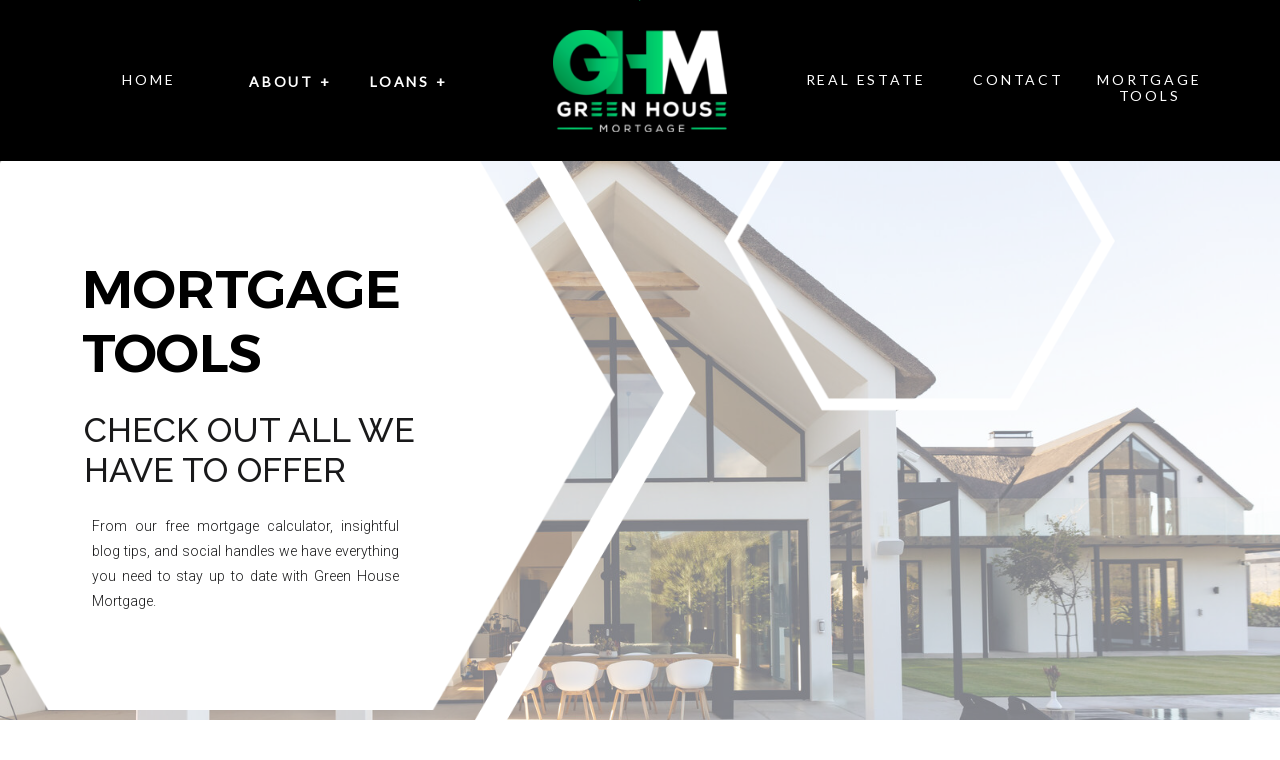

--- FILE ---
content_type: text/html; charset=UTF-8
request_url: https://greenhousemortgage.com/tag/5-down/
body_size: 22402
content:
<!DOCTYPE html>
<html lang="en-US" class="d">
<head>
<link rel="stylesheet" type="text/css" href="//lib.showit.co/engine/2.6.1/showit.css" />
<title>5% Down | greenhousemortgage.com</title>
<meta name='robots' content='max-image-preview:large' />

            <script data-no-defer="1" data-ezscrex="false" data-cfasync="false" data-pagespeed-no-defer data-cookieconsent="ignore">
                var ctPublicFunctions = {"_ajax_nonce":"c4dd296230","_rest_nonce":"10e2414aa0","_ajax_url":"\/wp-admin\/admin-ajax.php","_rest_url":"https:\/\/greenhousemortgage.com\/wp-json\/","data__cookies_type":"native","data__ajax_type":"admin_ajax","data__bot_detector_enabled":1,"data__frontend_data_log_enabled":1,"cookiePrefix":"","wprocket_detected":false,"host_url":"greenhousemortgage.com","text__ee_click_to_select":"Click to select the whole data","text__ee_original_email":"The complete one is","text__ee_got_it":"Got it","text__ee_blocked":"Blocked","text__ee_cannot_connect":"Cannot connect","text__ee_cannot_decode":"Can not decode email. Unknown reason","text__ee_email_decoder":"CleanTalk email decoder","text__ee_wait_for_decoding":"The magic is on the way!","text__ee_decoding_process":"Please wait a few seconds while we decode the contact data."}
            </script>
        
            <script data-no-defer="1" data-ezscrex="false" data-cfasync="false" data-pagespeed-no-defer data-cookieconsent="ignore">
                var ctPublic = {"_ajax_nonce":"c4dd296230","settings__forms__check_internal":"0","settings__forms__check_external":"0","settings__forms__force_protection":0,"settings__forms__search_test":"0","settings__data__bot_detector_enabled":1,"settings__sfw__anti_crawler":0,"blog_home":"https:\/\/greenhousemortgage.com\/","pixel__setting":"3","pixel__enabled":false,"pixel__url":"https:\/\/moderate2-v4.cleantalk.org\/pixel\/0050f08ec1c1c5c86b368fbf092f77e0.gif","data__email_check_before_post":"1","data__email_check_exist_post":1,"data__cookies_type":"native","data__key_is_ok":true,"data__visible_fields_required":true,"wl_brandname":"Anti-Spam by CleanTalk","wl_brandname_short":"CleanTalk","ct_checkjs_key":400320465,"emailEncoderPassKey":"eabeedc1294825a453456b52c0f8432c","bot_detector_forms_excluded":"W10=","advancedCacheExists":false,"varnishCacheExists":false,"wc_ajax_add_to_cart":false}
            </script>
        <link rel='dns-prefetch' href='//fd.cleantalk.org' />
<link rel="alternate" type="application/rss+xml" title="greenhousemortgage.com &raquo; Feed" href="https://greenhousemortgage.com/feed/" />
<link rel="alternate" type="application/rss+xml" title="greenhousemortgage.com &raquo; Comments Feed" href="https://greenhousemortgage.com/comments/feed/" />
<link rel="alternate" type="application/rss+xml" title="greenhousemortgage.com &raquo; 5% Down Tag Feed" href="https://greenhousemortgage.com/tag/5-down/feed/" />
<script type="text/javascript">
/* <![CDATA[ */
window._wpemojiSettings = {"baseUrl":"https:\/\/s.w.org\/images\/core\/emoji\/16.0.1\/72x72\/","ext":".png","svgUrl":"https:\/\/s.w.org\/images\/core\/emoji\/16.0.1\/svg\/","svgExt":".svg","source":{"concatemoji":"https:\/\/greenhousemortgage.com\/wp-includes\/js\/wp-emoji-release.min.js?ver=6.8.3"}};
/*! This file is auto-generated */
!function(s,n){var o,i,e;function c(e){try{var t={supportTests:e,timestamp:(new Date).valueOf()};sessionStorage.setItem(o,JSON.stringify(t))}catch(e){}}function p(e,t,n){e.clearRect(0,0,e.canvas.width,e.canvas.height),e.fillText(t,0,0);var t=new Uint32Array(e.getImageData(0,0,e.canvas.width,e.canvas.height).data),a=(e.clearRect(0,0,e.canvas.width,e.canvas.height),e.fillText(n,0,0),new Uint32Array(e.getImageData(0,0,e.canvas.width,e.canvas.height).data));return t.every(function(e,t){return e===a[t]})}function u(e,t){e.clearRect(0,0,e.canvas.width,e.canvas.height),e.fillText(t,0,0);for(var n=e.getImageData(16,16,1,1),a=0;a<n.data.length;a++)if(0!==n.data[a])return!1;return!0}function f(e,t,n,a){switch(t){case"flag":return n(e,"\ud83c\udff3\ufe0f\u200d\u26a7\ufe0f","\ud83c\udff3\ufe0f\u200b\u26a7\ufe0f")?!1:!n(e,"\ud83c\udde8\ud83c\uddf6","\ud83c\udde8\u200b\ud83c\uddf6")&&!n(e,"\ud83c\udff4\udb40\udc67\udb40\udc62\udb40\udc65\udb40\udc6e\udb40\udc67\udb40\udc7f","\ud83c\udff4\u200b\udb40\udc67\u200b\udb40\udc62\u200b\udb40\udc65\u200b\udb40\udc6e\u200b\udb40\udc67\u200b\udb40\udc7f");case"emoji":return!a(e,"\ud83e\udedf")}return!1}function g(e,t,n,a){var r="undefined"!=typeof WorkerGlobalScope&&self instanceof WorkerGlobalScope?new OffscreenCanvas(300,150):s.createElement("canvas"),o=r.getContext("2d",{willReadFrequently:!0}),i=(o.textBaseline="top",o.font="600 32px Arial",{});return e.forEach(function(e){i[e]=t(o,e,n,a)}),i}function t(e){var t=s.createElement("script");t.src=e,t.defer=!0,s.head.appendChild(t)}"undefined"!=typeof Promise&&(o="wpEmojiSettingsSupports",i=["flag","emoji"],n.supports={everything:!0,everythingExceptFlag:!0},e=new Promise(function(e){s.addEventListener("DOMContentLoaded",e,{once:!0})}),new Promise(function(t){var n=function(){try{var e=JSON.parse(sessionStorage.getItem(o));if("object"==typeof e&&"number"==typeof e.timestamp&&(new Date).valueOf()<e.timestamp+604800&&"object"==typeof e.supportTests)return e.supportTests}catch(e){}return null}();if(!n){if("undefined"!=typeof Worker&&"undefined"!=typeof OffscreenCanvas&&"undefined"!=typeof URL&&URL.createObjectURL&&"undefined"!=typeof Blob)try{var e="postMessage("+g.toString()+"("+[JSON.stringify(i),f.toString(),p.toString(),u.toString()].join(",")+"));",a=new Blob([e],{type:"text/javascript"}),r=new Worker(URL.createObjectURL(a),{name:"wpTestEmojiSupports"});return void(r.onmessage=function(e){c(n=e.data),r.terminate(),t(n)})}catch(e){}c(n=g(i,f,p,u))}t(n)}).then(function(e){for(var t in e)n.supports[t]=e[t],n.supports.everything=n.supports.everything&&n.supports[t],"flag"!==t&&(n.supports.everythingExceptFlag=n.supports.everythingExceptFlag&&n.supports[t]);n.supports.everythingExceptFlag=n.supports.everythingExceptFlag&&!n.supports.flag,n.DOMReady=!1,n.readyCallback=function(){n.DOMReady=!0}}).then(function(){return e}).then(function(){var e;n.supports.everything||(n.readyCallback(),(e=n.source||{}).concatemoji?t(e.concatemoji):e.wpemoji&&e.twemoji&&(t(e.twemoji),t(e.wpemoji)))}))}((window,document),window._wpemojiSettings);
/* ]]> */
</script>
<style id='wp-emoji-styles-inline-css' type='text/css'>

	img.wp-smiley, img.emoji {
		display: inline !important;
		border: none !important;
		box-shadow: none !important;
		height: 1em !important;
		width: 1em !important;
		margin: 0 0.07em !important;
		vertical-align: -0.1em !important;
		background: none !important;
		padding: 0 !important;
	}
</style>
<link rel='stylesheet' id='wp-block-library-css' href='https://greenhousemortgage.com/wp-includes/css/dist/block-library/style.min.css?ver=6.8.3' type='text/css' media='all' />
<style id='classic-theme-styles-inline-css' type='text/css'>
/*! This file is auto-generated */
.wp-block-button__link{color:#fff;background-color:#32373c;border-radius:9999px;box-shadow:none;text-decoration:none;padding:calc(.667em + 2px) calc(1.333em + 2px);font-size:1.125em}.wp-block-file__button{background:#32373c;color:#fff;text-decoration:none}
</style>
<style id='global-styles-inline-css' type='text/css'>
:root{--wp--preset--aspect-ratio--square: 1;--wp--preset--aspect-ratio--4-3: 4/3;--wp--preset--aspect-ratio--3-4: 3/4;--wp--preset--aspect-ratio--3-2: 3/2;--wp--preset--aspect-ratio--2-3: 2/3;--wp--preset--aspect-ratio--16-9: 16/9;--wp--preset--aspect-ratio--9-16: 9/16;--wp--preset--color--black: #000000;--wp--preset--color--cyan-bluish-gray: #abb8c3;--wp--preset--color--white: #ffffff;--wp--preset--color--pale-pink: #f78da7;--wp--preset--color--vivid-red: #cf2e2e;--wp--preset--color--luminous-vivid-orange: #ff6900;--wp--preset--color--luminous-vivid-amber: #fcb900;--wp--preset--color--light-green-cyan: #7bdcb5;--wp--preset--color--vivid-green-cyan: #00d084;--wp--preset--color--pale-cyan-blue: #8ed1fc;--wp--preset--color--vivid-cyan-blue: #0693e3;--wp--preset--color--vivid-purple: #9b51e0;--wp--preset--gradient--vivid-cyan-blue-to-vivid-purple: linear-gradient(135deg,rgba(6,147,227,1) 0%,rgb(155,81,224) 100%);--wp--preset--gradient--light-green-cyan-to-vivid-green-cyan: linear-gradient(135deg,rgb(122,220,180) 0%,rgb(0,208,130) 100%);--wp--preset--gradient--luminous-vivid-amber-to-luminous-vivid-orange: linear-gradient(135deg,rgba(252,185,0,1) 0%,rgba(255,105,0,1) 100%);--wp--preset--gradient--luminous-vivid-orange-to-vivid-red: linear-gradient(135deg,rgba(255,105,0,1) 0%,rgb(207,46,46) 100%);--wp--preset--gradient--very-light-gray-to-cyan-bluish-gray: linear-gradient(135deg,rgb(238,238,238) 0%,rgb(169,184,195) 100%);--wp--preset--gradient--cool-to-warm-spectrum: linear-gradient(135deg,rgb(74,234,220) 0%,rgb(151,120,209) 20%,rgb(207,42,186) 40%,rgb(238,44,130) 60%,rgb(251,105,98) 80%,rgb(254,248,76) 100%);--wp--preset--gradient--blush-light-purple: linear-gradient(135deg,rgb(255,206,236) 0%,rgb(152,150,240) 100%);--wp--preset--gradient--blush-bordeaux: linear-gradient(135deg,rgb(254,205,165) 0%,rgb(254,45,45) 50%,rgb(107,0,62) 100%);--wp--preset--gradient--luminous-dusk: linear-gradient(135deg,rgb(255,203,112) 0%,rgb(199,81,192) 50%,rgb(65,88,208) 100%);--wp--preset--gradient--pale-ocean: linear-gradient(135deg,rgb(255,245,203) 0%,rgb(182,227,212) 50%,rgb(51,167,181) 100%);--wp--preset--gradient--electric-grass: linear-gradient(135deg,rgb(202,248,128) 0%,rgb(113,206,126) 100%);--wp--preset--gradient--midnight: linear-gradient(135deg,rgb(2,3,129) 0%,rgb(40,116,252) 100%);--wp--preset--font-size--small: 13px;--wp--preset--font-size--medium: 20px;--wp--preset--font-size--large: 36px;--wp--preset--font-size--x-large: 42px;--wp--preset--spacing--20: 0.44rem;--wp--preset--spacing--30: 0.67rem;--wp--preset--spacing--40: 1rem;--wp--preset--spacing--50: 1.5rem;--wp--preset--spacing--60: 2.25rem;--wp--preset--spacing--70: 3.38rem;--wp--preset--spacing--80: 5.06rem;--wp--preset--shadow--natural: 6px 6px 9px rgba(0, 0, 0, 0.2);--wp--preset--shadow--deep: 12px 12px 50px rgba(0, 0, 0, 0.4);--wp--preset--shadow--sharp: 6px 6px 0px rgba(0, 0, 0, 0.2);--wp--preset--shadow--outlined: 6px 6px 0px -3px rgba(255, 255, 255, 1), 6px 6px rgba(0, 0, 0, 1);--wp--preset--shadow--crisp: 6px 6px 0px rgba(0, 0, 0, 1);}:where(.is-layout-flex){gap: 0.5em;}:where(.is-layout-grid){gap: 0.5em;}body .is-layout-flex{display: flex;}.is-layout-flex{flex-wrap: wrap;align-items: center;}.is-layout-flex > :is(*, div){margin: 0;}body .is-layout-grid{display: grid;}.is-layout-grid > :is(*, div){margin: 0;}:where(.wp-block-columns.is-layout-flex){gap: 2em;}:where(.wp-block-columns.is-layout-grid){gap: 2em;}:where(.wp-block-post-template.is-layout-flex){gap: 1.25em;}:where(.wp-block-post-template.is-layout-grid){gap: 1.25em;}.has-black-color{color: var(--wp--preset--color--black) !important;}.has-cyan-bluish-gray-color{color: var(--wp--preset--color--cyan-bluish-gray) !important;}.has-white-color{color: var(--wp--preset--color--white) !important;}.has-pale-pink-color{color: var(--wp--preset--color--pale-pink) !important;}.has-vivid-red-color{color: var(--wp--preset--color--vivid-red) !important;}.has-luminous-vivid-orange-color{color: var(--wp--preset--color--luminous-vivid-orange) !important;}.has-luminous-vivid-amber-color{color: var(--wp--preset--color--luminous-vivid-amber) !important;}.has-light-green-cyan-color{color: var(--wp--preset--color--light-green-cyan) !important;}.has-vivid-green-cyan-color{color: var(--wp--preset--color--vivid-green-cyan) !important;}.has-pale-cyan-blue-color{color: var(--wp--preset--color--pale-cyan-blue) !important;}.has-vivid-cyan-blue-color{color: var(--wp--preset--color--vivid-cyan-blue) !important;}.has-vivid-purple-color{color: var(--wp--preset--color--vivid-purple) !important;}.has-black-background-color{background-color: var(--wp--preset--color--black) !important;}.has-cyan-bluish-gray-background-color{background-color: var(--wp--preset--color--cyan-bluish-gray) !important;}.has-white-background-color{background-color: var(--wp--preset--color--white) !important;}.has-pale-pink-background-color{background-color: var(--wp--preset--color--pale-pink) !important;}.has-vivid-red-background-color{background-color: var(--wp--preset--color--vivid-red) !important;}.has-luminous-vivid-orange-background-color{background-color: var(--wp--preset--color--luminous-vivid-orange) !important;}.has-luminous-vivid-amber-background-color{background-color: var(--wp--preset--color--luminous-vivid-amber) !important;}.has-light-green-cyan-background-color{background-color: var(--wp--preset--color--light-green-cyan) !important;}.has-vivid-green-cyan-background-color{background-color: var(--wp--preset--color--vivid-green-cyan) !important;}.has-pale-cyan-blue-background-color{background-color: var(--wp--preset--color--pale-cyan-blue) !important;}.has-vivid-cyan-blue-background-color{background-color: var(--wp--preset--color--vivid-cyan-blue) !important;}.has-vivid-purple-background-color{background-color: var(--wp--preset--color--vivid-purple) !important;}.has-black-border-color{border-color: var(--wp--preset--color--black) !important;}.has-cyan-bluish-gray-border-color{border-color: var(--wp--preset--color--cyan-bluish-gray) !important;}.has-white-border-color{border-color: var(--wp--preset--color--white) !important;}.has-pale-pink-border-color{border-color: var(--wp--preset--color--pale-pink) !important;}.has-vivid-red-border-color{border-color: var(--wp--preset--color--vivid-red) !important;}.has-luminous-vivid-orange-border-color{border-color: var(--wp--preset--color--luminous-vivid-orange) !important;}.has-luminous-vivid-amber-border-color{border-color: var(--wp--preset--color--luminous-vivid-amber) !important;}.has-light-green-cyan-border-color{border-color: var(--wp--preset--color--light-green-cyan) !important;}.has-vivid-green-cyan-border-color{border-color: var(--wp--preset--color--vivid-green-cyan) !important;}.has-pale-cyan-blue-border-color{border-color: var(--wp--preset--color--pale-cyan-blue) !important;}.has-vivid-cyan-blue-border-color{border-color: var(--wp--preset--color--vivid-cyan-blue) !important;}.has-vivid-purple-border-color{border-color: var(--wp--preset--color--vivid-purple) !important;}.has-vivid-cyan-blue-to-vivid-purple-gradient-background{background: var(--wp--preset--gradient--vivid-cyan-blue-to-vivid-purple) !important;}.has-light-green-cyan-to-vivid-green-cyan-gradient-background{background: var(--wp--preset--gradient--light-green-cyan-to-vivid-green-cyan) !important;}.has-luminous-vivid-amber-to-luminous-vivid-orange-gradient-background{background: var(--wp--preset--gradient--luminous-vivid-amber-to-luminous-vivid-orange) !important;}.has-luminous-vivid-orange-to-vivid-red-gradient-background{background: var(--wp--preset--gradient--luminous-vivid-orange-to-vivid-red) !important;}.has-very-light-gray-to-cyan-bluish-gray-gradient-background{background: var(--wp--preset--gradient--very-light-gray-to-cyan-bluish-gray) !important;}.has-cool-to-warm-spectrum-gradient-background{background: var(--wp--preset--gradient--cool-to-warm-spectrum) !important;}.has-blush-light-purple-gradient-background{background: var(--wp--preset--gradient--blush-light-purple) !important;}.has-blush-bordeaux-gradient-background{background: var(--wp--preset--gradient--blush-bordeaux) !important;}.has-luminous-dusk-gradient-background{background: var(--wp--preset--gradient--luminous-dusk) !important;}.has-pale-ocean-gradient-background{background: var(--wp--preset--gradient--pale-ocean) !important;}.has-electric-grass-gradient-background{background: var(--wp--preset--gradient--electric-grass) !important;}.has-midnight-gradient-background{background: var(--wp--preset--gradient--midnight) !important;}.has-small-font-size{font-size: var(--wp--preset--font-size--small) !important;}.has-medium-font-size{font-size: var(--wp--preset--font-size--medium) !important;}.has-large-font-size{font-size: var(--wp--preset--font-size--large) !important;}.has-x-large-font-size{font-size: var(--wp--preset--font-size--x-large) !important;}
:where(.wp-block-post-template.is-layout-flex){gap: 1.25em;}:where(.wp-block-post-template.is-layout-grid){gap: 1.25em;}
:where(.wp-block-columns.is-layout-flex){gap: 2em;}:where(.wp-block-columns.is-layout-grid){gap: 2em;}
:root :where(.wp-block-pullquote){font-size: 1.5em;line-height: 1.6;}
</style>
<link rel='stylesheet' id='cleantalk-public-css-css' href='https://greenhousemortgage.com/wp-content/plugins/cleantalk-spam-protect/css/cleantalk-public.min.css?ver=6.67_1762383760' type='text/css' media='all' />
<link rel='stylesheet' id='cleantalk-email-decoder-css-css' href='https://greenhousemortgage.com/wp-content/plugins/cleantalk-spam-protect/css/cleantalk-email-decoder.min.css?ver=6.67_1762383760' type='text/css' media='all' />
<script type="text/javascript" src="https://greenhousemortgage.com/wp-content/plugins/cleantalk-spam-protect/js/apbct-public-bundle.min.js?ver=6.67_1762383760" id="apbct-public-bundle.min-js-js"></script>
<script type="text/javascript" src="https://fd.cleantalk.org/ct-bot-detector-wrapper.js?ver=6.67" id="ct_bot_detector-js" defer="defer" data-wp-strategy="defer"></script>
<script type="text/javascript" src="https://greenhousemortgage.com/wp-includes/js/jquery/jquery.min.js?ver=3.7.1" id="jquery-core-js"></script>
<script type="text/javascript" src="https://greenhousemortgage.com/wp-includes/js/jquery/jquery-migrate.min.js?ver=3.4.1" id="jquery-migrate-js"></script>
<script type="text/javascript" src="https://greenhousemortgage.com/wp-content/plugins/showit/public/js/showit.js?ver=1765944552" id="si-script-js"></script>
<link rel="https://api.w.org/" href="https://greenhousemortgage.com/wp-json/" /><link rel="alternate" title="JSON" type="application/json" href="https://greenhousemortgage.com/wp-json/wp/v2/tags/62" /><link rel="EditURI" type="application/rsd+xml" title="RSD" href="https://greenhousemortgage.com/xmlrpc.php?rsd" />

<meta charset="UTF-8" />
<meta name="viewport" content="width=device-width, initial-scale=1" />
<link rel="icon" type="image/png" href="//static.showit.co/200/pAXdzTIpQwWXZ-NCTlG_hQ/187478/ghm_logos-02.png" />
<link rel="preconnect" href="https://static.showit.co" />

<link rel="preconnect" href="https://fonts.googleapis.com">
<link rel="preconnect" href="https://fonts.gstatic.com" crossorigin>
<link href="https://fonts.googleapis.com/css?family=Lato:regular|Alexandria:600|Raleway:500|Roboto:300|Montserrat:400" rel="stylesheet" type="text/css"/>
<script id="init_data" type="application/json">
{"mobile":{"w":320},"desktop":{"w":1200,"defaultTrIn":{"type":"fade"},"defaultTrOut":{"type":"fade"},"bgFillType":"color","bgColor":"#000000:0"},"sid":"girnmjjvqh6bjxfgrdl6va","break":768,"assetURL":"//static.showit.co","contactFormId":"187478/321533","cfAction":"aHR0cHM6Ly9jbGllbnRzZXJ2aWNlLnNob3dpdC5jby9jb250YWN0Zm9ybQ==","sgAction":"aHR0cHM6Ly9jbGllbnRzZXJ2aWNlLnNob3dpdC5jby9zb2NpYWxncmlk","blockData":[{"slug":"menu-bar","visible":"a","states":[{"d":{"bgFillType":"color","bgColor":"#000000:0","bgMediaType":"none"},"m":{"bgFillType":"color","bgColor":"#000000:0","bgMediaType":"none"},"slug":"view-1"},{"d":{"bgFillType":"color","bgColor":"#000000:0","bgMediaType":"none"},"m":{"bgFillType":"color","bgColor":"#000000:0","bgMediaType":"none"},"slug":"mobile-menu-1"},{"d":{"bgFillType":"color","bgColor":"#000000:0","bgMediaType":"none"},"m":{"bgFillType":"color","bgColor":"#000000:0","bgMediaType":"none"},"slug":"mobile-about-expanded"},{"d":{"bgFillType":"color","bgColor":"#000000:0","bgMediaType":"none"},"m":{"bgFillType":"color","bgColor":"#000000:0","bgMediaType":"none"},"slug":"mobile-loans-expanded"}],"d":{"h":161,"w":1200,"bgFillType":"color","bgColor":"colors-0","bgMediaType":"none"},"m":{"h":61,"w":320,"bgFillType":"color","bgColor":"colors-0","bgMediaType":"none"},"stateTrans":[{},{},{},{}]},{"slug":"media-tools-intro","visible":"a","states":[],"d":{"h":721,"w":1200,"bgFillType":"color","bgColor":"colors-7","bgMediaType":"image","bgImage":{"key":"A-7mfZMoQImfWJIbMQKwGQ/shared/view-of-luxurious-modern-house-exterior-with-dinin-2022-06-11-04-47-38-utc.jpg","aspect_ratio":1.5,"title":"view-of-luxurious-modern-house-exterior-with-dinin-2022-06-11-04-47-38-utc","type":"asset"},"bgOpacity":50,"bgPos":"rm","bgScale":"cover","bgScroll":"p"},"m":{"h":481,"w":320,"bgFillType":"color","bgColor":"colors-7","bgMediaType":"image","bgImage":{"key":"A-7mfZMoQImfWJIbMQKwGQ/shared/view-of-luxurious-modern-house-exterior-with-dinin-2022-06-11-04-47-38-utc.jpg","aspect_ratio":1.5,"title":"view-of-luxurious-modern-house-exterior-with-dinin-2022-06-11-04-47-38-utc","type":"asset"},"bgOpacity":50,"bgPos":"cm","bgScale":"cover","bgScroll":"p"}},{"slug":"post-layout-1","visible":"a","states":[],"d":{"h":424,"w":1200,"locking":{"offset":100},"nature":"dH","bgFillType":"color","bgColor":"colors-0","bgMediaType":"none"},"m":{"h":529,"w":320,"nature":"dH","bgFillType":"color","bgColor":"colors-0","bgMediaType":"none"}},{"slug":"post-layout-2","visible":"a","states":[],"d":{"h":426,"w":1200,"locking":{"offset":100},"nature":"dH","bgFillType":"color","bgColor":"colors-0","bgMediaType":"none"},"m":{"h":529,"w":320,"nature":"dH","bgFillType":"color","bgColor":"colors-0","bgMediaType":"none"}},{"slug":"post-layout-2-1","visible":"m","states":[],"d":{"h":1,"w":1200,"bgFillType":"color","bgColor":"#FFFFFF","bgMediaType":"none"},"m":{"h":1,"w":320,"bgFillType":"color","bgColor":"#FFFFFF","bgMediaType":"none"}},{"slug":"pagination","visible":"a","states":[],"d":{"h":125,"w":1200,"nature":"dH","bgFillType":"color","bgColor":"colors-0","bgMediaType":"none"},"m":{"h":81,"w":320,"nature":"dH","bgFillType":"color","bgColor":"colors-0","bgMediaType":"none"}},{"slug":"free-forms","visible":"a","states":[],"d":{"h":591,"w":1200,"bgFillType":"gradient","bgGc1":"colors-0","bgGc2":"colors-2","bgGr":"0","bgMediaType":"none"},"m":{"h":1361,"w":320,"bgFillType":"gradient","bgGc1":"colors-0","bgGc2":"colors-2","bgGr":0,"bgMediaType":"none"}},{"slug":"mortgage-calculator-1","visible":"a","states":[],"d":{"h":451,"w":1200,"bgFillType":"color","bgColor":"colors-0","bgMediaType":"image","bgImage":{"key":"yBrgJvvpRTWlJqRlU_wSRg/shared/3.png","aspect_ratio":1.71123,"title":"3","type":"asset"},"bgOpacity":40,"bgPos":"cm","bgScale":"cover","bgScroll":"x"},"m":{"h":601,"w":320,"bgFillType":"color","bgColor":"colors-0","bgMediaType":"image","bgImage":{"key":"yBrgJvvpRTWlJqRlU_wSRg/shared/3.png","aspect_ratio":1.71123,"title":"3","type":"asset"},"bgOpacity":50,"bgPos":"rm","bgScale":"cover","bgScroll":"p"}},{"slug":"youtube-channel","visible":"a","states":[],"d":{"h":511,"w":1200,"bgFillType":"color","bgColor":"colors-0","bgMediaType":"video","bgImage":{"key":"yBrgJvvpRTWlJqRlU_wSRg/shared/3.png","aspect_ratio":1.71123,"title":"3","type":"asset"},"bgLoop":"1","bgOpacity":30,"bgPos":"cm","bgScale":"cover","bgScroll":"p","bgVideo":{"key":"AmwJXekSQUGV6FhaFTovsA/shared/neon_hexagons.mp4","aspect_ratio":1.77778,"title":"neon_hexagons","type":"asset"}},"m":{"h":401,"w":320,"bgFillType":"color","bgColor":"colors-0","bgMediaType":"video","bgLoop":"0","bgOpacity":30,"bgPos":"cm","bgScale":"cover","bgScroll":"p","bgVideo":{"key":"AmwJXekSQUGV6FhaFTovsA/shared/neon_hexagons.mp4","aspect_ratio":1.77778,"title":"neon_hexagons","type":"asset"}}},{"slug":"follow","visible":"a","states":[],"d":{"h":331,"w":1200,"bgFillType":"color","bgColor":"colors-0","bgMediaType":"image","bgOpacity":20,"bgPos":"cm","bgScale":"cover","bgScroll":"p"},"m":{"h":300,"w":320,"bgFillType":"color","bgColor":"colors-0","bgMediaType":"image","bgOpacity":50,"bgPos":"cm","bgScale":"cover","bgScroll":"p"}},{"slug":"footer-menu-1","visible":"a","states":[],"d":{"h":271,"w":1200,"bgFillType":"color","bgColor":"colors-0","bgMediaType":"none"},"m":{"h":221,"w":320,"bgFillType":"color","bgColor":"colors-0","bgMediaType":"none"}}],"elementData":[{"type":"iframe","visible":"d","id":"menu-bar_view-1_1","blockId":"menu-bar","m":{"x":48,"y":0,"w":224,"h":0.7,"a":0},"d":{"x":314,"y":57,"w":179,"h":66,"a":0}},{"type":"text","visible":"d","id":"menu-bar_view-1_2","blockId":"menu-bar","m":{"x":112,"y":128,"w":100,"h":24,"a":0},"d":{"x":69,"y":72,"w":80,"h":19,"a":0}},{"type":"text","visible":"d","id":"menu-bar_view-1_5","blockId":"menu-bar","m":{"x":86,"y":120,"w":153,"h":19,"a":0},"d":{"x":749,"y":72,"w":153,"h":32,"a":0}},{"type":"text","visible":"d","id":"menu-bar_view-1_6","blockId":"menu-bar","m":{"x":112,"y":149,"w":100,"h":24,"a":0},"d":{"x":923,"y":72,"w":111,"h":19,"a":0}},{"type":"text","visible":"d","id":"menu-bar_view-1_7","blockId":"menu-bar","m":{"x":112,"y":149,"w":100,"h":24,"a":0},"d":{"x":1054,"y":72,"w":111,"h":32,"a":0}},{"type":"icon","visible":"m","id":"menu-bar_view-1_8","blockId":"menu-bar","m":{"x":280,"y":-15,"w":28,"h":92,"a":0},"d":{"x":550,"y":-49,"w":100,"h":100,"a":0}},{"type":"graphic","visible":"a","id":"menu-bar_view-1_9","blockId":"menu-bar","m":{"x":159,"y":0,"w":2,"h":1,"a":0},"d":{"x":599,"y":0,"w":2,"h":1,"a":0},"c":{"key":"chHFhNlWRrGsxntfJWJRZQ/shared/green_house_mortgage_logo_2x.png","aspect_ratio":1.70155}},{"type":"graphic","visible":"a","id":"menu-bar_view-1_10","blockId":"menu-bar","m":{"x":9,"y":10,"w":74,"h":43,"a":0},"d":{"x":513,"y":30,"w":174,"h":102,"a":0,"lockV":"t"},"c":{"key":"bwO4OhQJSaS61Utr2Am7GQ/shared/green_house_mortgage_logo_white_2x.png","aspect_ratio":1.70155}},{"type":"iframe","visible":"d","id":"menu-bar_view-1_11","blockId":"menu-bar","m":{"x":48,"y":0,"w":224,"h":0.7,"a":0},"d":{"x":193,"y":57,"w":179,"h":66,"a":0}},{"type":"simple","visible":"m","id":"menu-bar_mobile-menu-1_0","blockId":"menu-bar","m":{"x":0,"y":0,"w":320,"h":400,"a":0},"d":{"x":360,"y":0,"w":480,"h":0.4,"a":0}},{"type":"icon","visible":"m","id":"menu-bar_mobile-menu-1_1","blockId":"menu-bar","m":{"x":280,"y":-23,"w":28,"h":92,"a":0},"d":{"x":550,"y":-49,"w":100,"h":100,"a":0}},{"type":"text","visible":"m","id":"menu-bar_mobile-menu-1_2","blockId":"menu-bar","m":{"x":112,"y":68,"w":100,"h":24,"a":0},"d":{"x":69,"y":35,"w":80,"h":19,"a":0}},{"type":"text","visible":"m","id":"menu-bar_mobile-menu-1_3","blockId":"menu-bar","m":{"x":113,"y":116,"w":100,"h":24,"a":0},"d":{"x":185,"y":35,"w":93,"h":19,"a":0}},{"type":"text","visible":"m","id":"menu-bar_mobile-menu-1_4","blockId":"menu-bar","m":{"x":112,"y":164,"w":100,"h":24,"a":0},"d":{"x":314,"y":35,"w":103,"h":19,"a":0}},{"type":"text","visible":"m","id":"menu-bar_mobile-menu-1_5","blockId":"menu-bar","m":{"x":86,"y":213,"w":153,"h":34,"a":0},"d":{"x":779,"y":35,"w":153,"h":19,"a":0}},{"type":"text","visible":"m","id":"menu-bar_mobile-menu-1_6","blockId":"menu-bar","m":{"x":112,"y":271,"w":100,"h":24,"a":0},"d":{"x":953,"y":35,"w":111,"h":19,"a":0}},{"type":"text","visible":"m","id":"menu-bar_mobile-menu-1_7","blockId":"menu-bar","m":{"x":72,"y":319,"w":177,"h":24,"a":0},"d":{"x":1084,"y":35,"w":111,"h":19,"a":0}},{"type":"simple","visible":"m","id":"menu-bar_mobile-about-expanded_0","blockId":"menu-bar","m":{"x":0,"y":0,"w":320,"h":447,"a":0},"d":{"x":360,"y":0,"w":480,"h":0.4,"a":0}},{"type":"icon","visible":"m","id":"menu-bar_mobile-about-expanded_1","blockId":"menu-bar","m":{"x":280,"y":-23,"w":28,"h":92,"a":0},"d":{"x":550,"y":-49,"w":100,"h":100,"a":0}},{"type":"text","visible":"m","id":"menu-bar_mobile-about-expanded_2","blockId":"menu-bar","m":{"x":112,"y":68,"w":100,"h":24,"a":0},"d":{"x":69,"y":35,"w":80,"h":19,"a":0}},{"type":"text","visible":"m","id":"menu-bar_mobile-about-expanded_3","blockId":"menu-bar","m":{"x":113,"y":116,"w":100,"h":24,"a":0},"d":{"x":185,"y":35,"w":93,"h":19,"a":0}},{"type":"text","visible":"m","id":"menu-bar_mobile-about-expanded_4","blockId":"menu-bar","m":{"x":112,"y":224,"w":100,"h":24,"a":0},"d":{"x":314,"y":35,"w":103,"h":19,"a":0}},{"type":"text","visible":"m","id":"menu-bar_mobile-about-expanded_5","blockId":"menu-bar","m":{"x":86,"y":273,"w":153,"h":25,"a":0},"d":{"x":779,"y":35,"w":153,"h":19,"a":0}},{"type":"text","visible":"m","id":"menu-bar_mobile-about-expanded_6","blockId":"menu-bar","m":{"x":112,"y":321,"w":100,"h":24,"a":0},"d":{"x":953,"y":35,"w":111,"h":19,"a":0}},{"type":"text","visible":"m","id":"menu-bar_mobile-about-expanded_7","blockId":"menu-bar","m":{"x":72,"y":369,"w":176,"h":24,"a":0},"d":{"x":1084,"y":35,"w":111,"h":19,"a":0}},{"type":"text","visible":"m","id":"menu-bar_mobile-about-expanded_8","blockId":"menu-bar","m":{"x":10,"y":152,"w":300,"h":18,"a":0},"d":{"x":314,"y":70,"w":103,"h":19,"a":0}},{"type":"text","visible":"m","id":"menu-bar_mobile-about-expanded_9","blockId":"menu-bar","m":{"x":10,"y":182,"w":300,"h":20,"a":0},"d":{"x":314,"y":70,"w":103,"h":19,"a":0}},{"type":"icon","visible":"m","id":"menu-bar_mobile-about-expanded_10","blockId":"menu-bar","m":{"x":197,"y":113,"w":28,"h":26,"a":0},"d":{"x":400,"y":35,"w":18,"h":16,"a":0}},{"type":"simple","visible":"m","id":"menu-bar_mobile-loans-expanded_0","blockId":"menu-bar","m":{"x":0,"y":0,"w":320,"h":583,"a":0},"d":{"x":360,"y":0,"w":480,"h":0.4,"a":0}},{"type":"icon","visible":"m","id":"menu-bar_mobile-loans-expanded_1","blockId":"menu-bar","m":{"x":280,"y":-23,"w":28,"h":92,"a":0},"d":{"x":550,"y":-49,"w":100,"h":100,"a":0}},{"type":"text","visible":"m","id":"menu-bar_mobile-loans-expanded_2","blockId":"menu-bar","m":{"x":112,"y":68,"w":100,"h":24,"a":0},"d":{"x":69,"y":35,"w":80,"h":19,"a":0}},{"type":"text","visible":"m","id":"menu-bar_mobile-loans-expanded_3","blockId":"menu-bar","m":{"x":113,"y":116,"w":100,"h":19,"a":0},"d":{"x":185,"y":35,"w":93,"h":19,"a":0}},{"type":"text","visible":"m","id":"menu-bar_mobile-loans-expanded_4","blockId":"menu-bar","m":{"x":112,"y":164,"w":100,"h":21,"a":0},"d":{"x":314,"y":35,"w":103,"h":19,"a":0}},{"type":"text","visible":"m","id":"menu-bar_mobile-loans-expanded_5","blockId":"menu-bar","m":{"x":86,"y":413,"w":153,"h":20,"a":0},"d":{"x":779,"y":35,"w":153,"h":19,"a":0}},{"type":"text","visible":"m","id":"menu-bar_mobile-loans-expanded_6","blockId":"menu-bar","m":{"x":112,"y":461,"w":100,"h":24,"a":0},"d":{"x":953,"y":35,"w":111,"h":19,"a":0}},{"type":"text","visible":"m","id":"menu-bar_mobile-loans-expanded_7","blockId":"menu-bar","m":{"x":73,"y":509,"w":175,"h":24,"a":0},"d":{"x":1084,"y":35,"w":111,"h":19,"a":0}},{"type":"text","visible":"m","id":"menu-bar_mobile-loans-expanded_8","blockId":"menu-bar","m":{"x":10,"y":199,"w":300,"h":17,"a":0},"d":{"x":314,"y":70,"w":103,"h":19,"a":0}},{"type":"text","visible":"m","id":"menu-bar_mobile-loans-expanded_9","blockId":"menu-bar","m":{"x":97,"y":229,"w":127,"h":15,"a":0},"d":{"x":314,"y":94,"w":103,"h":19,"a":0}},{"type":"text","visible":"m","id":"menu-bar_mobile-loans-expanded_10","blockId":"menu-bar","m":{"x":10,"y":259,"w":300,"h":20,"a":0},"d":{"x":314,"y":118,"w":103,"h":19,"a":0}},{"type":"text","visible":"m","id":"menu-bar_mobile-loans-expanded_11","blockId":"menu-bar","m":{"x":90,"y":289,"w":140,"h":17,"a":0},"d":{"x":314,"y":142,"w":103,"h":19,"a":0}},{"type":"text","visible":"m","id":"menu-bar_mobile-loans-expanded_12","blockId":"menu-bar","m":{"x":90,"y":319,"w":140,"h":17,"a":0},"d":{"x":314,"y":142,"w":103,"h":19,"a":0}},{"type":"text","visible":"m","id":"menu-bar_mobile-loans-expanded_13","blockId":"menu-bar","m":{"x":72,"y":349,"w":176,"h":15,"a":0},"d":{"x":314,"y":142,"w":103,"h":19,"a":0}},{"type":"text","visible":"m","id":"menu-bar_mobile-loans-expanded_14","blockId":"menu-bar","m":{"x":72,"y":379,"w":176,"h":24,"a":0},"d":{"x":314,"y":142,"w":103,"h":19,"a":0}},{"type":"icon","visible":"m","id":"menu-bar_mobile-loans-expanded_15","blockId":"menu-bar","m":{"x":195,"y":159,"w":28,"h":26,"a":0},"d":{"x":400,"y":35,"w":18,"h":16,"a":0}},{"type":"graphic","visible":"a","id":"media-tools-intro_0","blockId":"media-tools-intro","m":{"x":-89,"y":54,"w":379,"h":353,"a":0},"d":{"x":-134,"y":-82,"w":749,"h":631,"a":0,"trIn":{"cl":"fadeIn","d":1.25,"dl":"0"},"lockH":"l"},"c":{"key":"wuJIxaBGS2CMyYSh4B3Meg/shared/white_hexagon.png","aspect_ratio":1}},{"type":"graphic","visible":"a","id":"media-tools-intro_1","blockId":"media-tools-intro","m":{"x":-117,"y":22,"w":446,"h":435,"a":0},"d":{"x":-226,"y":-155,"w":922,"h":814,"a":0,"trIn":{"cl":"fadeIn","d":1.25,"dl":"0"},"lockH":"l"},"c":{"key":"9AZq5SSaROm3YFQmoC8A7w/shared/white_hexagon_outline.png","aspect_ratio":1}},{"type":"graphic","visible":"a","id":"media-tools-intro_2","blockId":"media-tools-intro","m":{"x":236,"y":359,"w":168,"h":158,"a":0},"d":{"x":567,"y":336,"w":508,"h":450,"a":0,"trIn":{"cl":"fadeIn","d":1.75,"dl":"0"}},"c":{"key":"9AZq5SSaROm3YFQmoC8A7w/shared/white_hexagon_outline.png","aspect_ratio":1}},{"type":"graphic","visible":"a","id":"media-tools-intro_3","blockId":"media-tools-intro","m":{"x":261,"y":0,"w":150,"h":145,"a":0},"d":{"x":684,"y":-85,"w":391,"h":347,"a":0,"trIn":{"cl":"fadeIn","d":1.5,"dl":0}},"c":{"key":"9AZq5SSaROm3YFQmoC8A7w/shared/white_hexagon_outline.png","aspect_ratio":1}},{"type":"text","visible":"a","id":"media-tools-intro_4","blockId":"media-tools-intro","m":{"x":19,"y":98,"w":123,"h":41,"a":0},"d":{"x":82,"y":96,"w":474,"h":59,"a":0,"trIn":{"cl":"fadeIn","d":1,"dl":"0"},"lockH":"l"}},{"type":"text","visible":"a","id":"media-tools-intro_5","blockId":"media-tools-intro","m":{"x":19,"y":171,"w":174,"h":39,"a":0},"d":{"x":84,"y":249,"w":405,"h":81,"a":0,"trIn":{"cl":"fadeIn","d":1.25,"dl":"0"},"lockH":"l"}},{"type":"text","visible":"a","id":"media-tools-intro_6","blockId":"media-tools-intro","m":{"x":19,"y":224,"w":174,"h":79,"a":0},"d":{"x":92,"y":353,"w":307,"h":121,"a":0,"trIn":{"cl":"fadeIn","d":1.5,"dl":"0"},"lockH":"l"}},{"type":"line","visible":"a","id":"post-layout-1_0","blockId":"post-layout-1","m":{"x":0,"y":527,"w":320,"a":0},"d":{"x":-130,"y":210,"w":421,"h":2,"a":270,"lockH":"l"}},{"type":"text","visible":"a","id":"post-layout-1_1","blockId":"post-layout-1","m":{"x":62,"y":476,"w":196,"h":27,"a":0},"d":{"x":-154,"y":196,"w":391,"h":29,"a":270,"lockH":"l"}},{"type":"graphic","visible":"a","id":"post-layout-1_2","blockId":"post-layout-1","m":{"x":0,"y":228,"w":320,"h":195,"a":0,"gs":{"p":105}},"d":{"x":778,"y":0,"w":422,"h":422,"a":0,"gs":{"t":"cover","p":105},"lockH":"r"},"c":{"key":"FHoMZBWXTX-s9ck5fKF4XA/shared/couplemoving_blackwhite.jpg","aspect_ratio":1.5}},{"type":"text","visible":"d","id":"post-layout-1_3","blockId":"post-layout-1","m":{"x":20,"y":-22,"w":280,"h":169,"a":0},"d":{"x":152,"y":267,"w":518,"h":96,"a":0}},{"type":"text","visible":"a","id":"post-layout-1_4","blockId":"post-layout-1","m":{"x":20,"y":174,"w":280,"h":22,"a":0},"d":{"x":152,"y":216,"w":600,"h":29,"a":0}},{"type":"text","visible":"a","id":"post-layout-1_5","blockId":"post-layout-1","m":{"x":20,"y":91,"w":280,"h":62,"a":0},"d":{"x":152,"y":109,"w":600,"h":81,"a":0}},{"type":"text","visible":"a","id":"post-layout-1_6","blockId":"post-layout-1","m":{"x":20,"y":48,"w":280,"h":20,"a":0},"d":{"x":152,"y":67,"w":600,"h":29,"a":0}},{"type":"line","visible":"a","id":"post-layout-1_7","blockId":"post-layout-1","m":{"x":-7,"y":455,"w":334,"a":0},"d":{"x":-4,"y":420,"w":1208,"h":2,"a":0,"lockH":"s"}},{"type":"line","visible":"a","id":"post-layout-1_8","blockId":"post-layout-1","m":{"x":-7,"y":-1,"w":334,"a":0},"d":{"x":-4,"y":0,"w":1208,"h":2,"a":0,"lockH":"s"}},{"type":"graphic","visible":"a","id":"post-layout-2_0","blockId":"post-layout-2","m":{"x":0,"y":230,"w":320,"h":195,"a":0,"gs":{"p":105}},"d":{"x":0,"y":0,"w":422,"h":422,"a":0,"gs":{"t":"cover","p":105},"lockH":"l"},"c":{"key":"OSafM3w2TgO1-xYSoPGmhg/shared/pexels-houzlook-com-3356416.jpg","aspect_ratio":0.79585}},{"type":"line","visible":"a","id":"post-layout-2_1","blockId":"post-layout-2","m":{"x":0,"y":458,"w":320,"a":0},"d":{"x":912,"y":210,"w":421,"h":2,"a":270,"lockH":"r"}},{"type":"text","visible":"a","id":"post-layout-2_2","blockId":"post-layout-2","m":{"x":62,"y":480,"w":197,"h":27,"a":0},"d":{"x":968,"y":196,"w":391,"h":29,"a":90,"lockH":"r"}},{"type":"text","visible":"d","id":"post-layout-2_3","blockId":"post-layout-2","m":{"x":20,"y":-2,"w":280,"h":169,"a":0},"d":{"x":464,"y":267,"w":518,"h":96,"a":0}},{"type":"text","visible":"a","id":"post-layout-2_4","blockId":"post-layout-2","m":{"x":20,"y":164,"w":280,"h":22,"a":0},"d":{"x":464,"y":216,"w":600,"h":29,"a":0}},{"type":"text","visible":"a","id":"post-layout-2_5","blockId":"post-layout-2","m":{"x":20,"y":60,"w":280,"h":89,"a":0},"d":{"x":464,"y":109,"w":600,"h":81,"a":0}},{"type":"text","visible":"a","id":"post-layout-2_6","blockId":"post-layout-2","m":{"x":20,"y":28,"w":280,"h":20,"a":0},"d":{"x":464,"y":67,"w":600,"h":29,"a":0}},{"type":"line","visible":"a","id":"post-layout-2_7","blockId":"post-layout-2","m":{"x":-7,"y":530,"w":334,"a":0},"d":{"x":-4,"y":425,"w":1208,"h":2,"a":0,"lockH":"s"}},{"type":"line","visible":"a","id":"post-layout-2_8","blockId":"post-layout-2","m":{"x":-7,"y":-1,"w":334,"a":0},"d":{"x":-4,"y":-2,"w":1208,"h":2,"a":0,"lockH":"s"}},{"type":"text","visible":"a","id":"pagination_0","blockId":"pagination","m":{"x":177,"y":29,"w":123,"h":26,"a":0},"d":{"x":644,"y":47,"w":495.02,"h":29.002,"a":0}},{"type":"text","visible":"a","id":"pagination_1","blockId":"pagination","m":{"x":20,"y":29,"w":142,"h":22,"a":0},"d":{"x":50,"y":49,"w":527.021,"h":29.022,"a":0}},{"type":"line","visible":"a","id":"pagination_2","blockId":"pagination","m":{"x":-7,"y":132,"w":334,"a":0},"d":{"x":-4,"y":0,"w":1208,"h":2,"a":0,"lockH":"s"}},{"type":"line","visible":"a","id":"pagination_3","blockId":"pagination","m":{"x":-7,"y":79,"w":334,"a":0},"d":{"x":-4,"y":124,"w":1208,"h":2,"a":0,"lockH":"s"}},{"type":"line","visible":"m","id":"pagination_4","blockId":"pagination","m":{"x":0,"y":0,"w":320,"a":0},"d":{"x":914,"y":210,"w":421,"h":2,"a":270,"lockH":"r"}},{"type":"simple","visible":"a","id":"free-forms_0","blockId":"free-forms","m":{"x":98,"y":1271,"w":125,"h":35,"a":0},"d":{"x":881,"y":477,"w":204,"h":39,"a":0,"trIn":{"cl":"fadeIn","d":1,"dl":1}}},{"type":"text","visible":"a","id":"free-forms_1","blockId":"free-forms","m":{"x":119,"y":1284,"w":82,"h":21,"a":0,"trIn":{"cl":"fadeIn","d":0.75,"dl":0.5}},"d":{"x":898,"y":485,"w":171,"h":20,"a":0,"trIn":{"cl":"fadeIn","d":1,"dl":1}}},{"type":"graphic","visible":"a","id":"free-forms_2","blockId":"free-forms","m":{"x":60,"y":1065,"w":200,"h":200,"a":0},"d":{"x":877,"y":265,"w":213,"h":202,"a":0,"trIn":{"cl":"slideInUp","d":1,"dl":1}},"c":{"key":"Ca0jjO31QDiuSTD6C1al1Q/shared/black_hexagon.png","aspect_ratio":1}},{"type":"graphic","visible":"a","id":"free-forms_3","blockId":"free-forms","m":{"x":60,"y":1064,"w":200,"h":200,"a":0},"d":{"x":877,"y":264,"w":213,"h":202,"a":0,"o":70,"trIn":{"cl":"slideInUp","d":1,"dl":1}},"c":{"key":"_FmK0B8KTJO_B09lcePAsg/shared/glowing_hexagon.png","aspect_ratio":1}},{"type":"text","visible":"a","id":"free-forms_4","blockId":"free-forms","m":{"x":109,"y":1136,"w":102,"h":43,"a":0},"d":{"x":920,"y":329,"w":126,"h":76,"a":0,"trIn":{"cl":"slideInUp","d":1,"dl":1}}},{"type":"simple","visible":"a","id":"free-forms_5","blockId":"free-forms","m":{"x":98,"y":1005,"w":125,"h":35,"a":0},"d":{"x":624,"y":477,"w":204,"h":39,"a":0,"trIn":{"cl":"fadeIn","d":1,"dl":0.75}}},{"type":"text","visible":"a","id":"free-forms_6","blockId":"free-forms","m":{"x":119,"y":1018,"w":82,"h":21,"a":0,"trIn":{"cl":"fadeIn","d":0.75,"dl":0.5}},"d":{"x":641,"y":485,"w":171,"h":20,"a":0,"trIn":{"cl":"fadeIn","d":1,"dl":0.75}}},{"type":"graphic","visible":"a","id":"free-forms_7","blockId":"free-forms","m":{"x":60,"y":799,"w":200,"h":200,"a":0},"d":{"x":620,"y":265,"w":213,"h":202,"a":0,"trIn":{"cl":"slideInUp","d":1,"dl":0.75}},"c":{"key":"Ca0jjO31QDiuSTD6C1al1Q/shared/black_hexagon.png","aspect_ratio":1}},{"type":"graphic","visible":"a","id":"free-forms_8","blockId":"free-forms","m":{"x":60,"y":798,"w":200,"h":200,"a":0},"d":{"x":620,"y":264,"w":213,"h":202,"a":0,"o":70,"trIn":{"cl":"slideInUp","d":1,"dl":0.75}},"c":{"key":"_FmK0B8KTJO_B09lcePAsg/shared/glowing_hexagon.png","aspect_ratio":1}},{"type":"text","visible":"a","id":"free-forms_9","blockId":"free-forms","m":{"x":109,"y":870,"w":102,"h":43,"a":0},"d":{"x":663,"y":328,"w":126,"h":76,"a":0,"trIn":{"cl":"slideInUp","d":1,"dl":0.75}}},{"type":"simple","visible":"a","id":"free-forms_10","blockId":"free-forms","m":{"x":98,"y":734,"w":125,"h":35,"a":0},"d":{"x":367,"y":477,"w":204,"h":39,"a":0,"trIn":{"cl":"fadeIn","d":1,"dl":0.5}}},{"type":"text","visible":"a","id":"free-forms_11","blockId":"free-forms","m":{"x":119,"y":747,"w":82,"h":21,"a":0,"trIn":{"cl":"fadeIn","d":0.75,"dl":0.5}},"d":{"x":384,"y":485,"w":171,"h":20,"a":0,"trIn":{"cl":"fadeIn","d":1,"dl":0.5}}},{"type":"graphic","visible":"a","id":"free-forms_12","blockId":"free-forms","m":{"x":60,"y":528,"w":200,"h":200,"a":0},"d":{"x":363,"y":265,"w":213,"h":202,"a":0,"trIn":{"cl":"slideInUp","d":1,"dl":0.5}},"c":{"key":"Ca0jjO31QDiuSTD6C1al1Q/shared/black_hexagon.png","aspect_ratio":1}},{"type":"graphic","visible":"a","id":"free-forms_13","blockId":"free-forms","m":{"x":60,"y":527,"w":200,"h":200,"a":0},"d":{"x":363,"y":264,"w":213,"h":202,"a":0,"o":70,"trIn":{"cl":"slideInUp","d":1,"dl":0.5}},"c":{"key":"_FmK0B8KTJO_B09lcePAsg/shared/glowing_hexagon.png","aspect_ratio":1}},{"type":"text","visible":"a","id":"free-forms_14","blockId":"free-forms","m":{"x":109,"y":607,"w":102,"h":43,"a":0},"d":{"x":412,"y":342,"w":114,"h":49,"a":0,"trIn":{"cl":"slideInUp","d":1,"dl":0.5}}},{"type":"simple","visible":"a","id":"free-forms_15","blockId":"free-forms","m":{"x":98,"y":460,"w":125,"h":35,"a":0},"d":{"x":114,"y":477,"w":204,"h":39,"a":0,"trIn":{"cl":"fadeIn","d":1,"dl":0}}},{"type":"text","visible":"a","id":"free-forms_16","blockId":"free-forms","m":{"x":119,"y":473,"w":82,"h":21,"a":0,"trIn":{"cl":"fadeIn","d":0.75,"dl":0.5}},"d":{"x":131,"y":485,"w":171,"h":20,"a":0,"trIn":{"cl":"fadeIn","d":1,"dl":"0"}}},{"type":"graphic","visible":"a","id":"free-forms_17","blockId":"free-forms","m":{"x":60,"y":254,"w":200,"h":200,"a":0},"d":{"x":110,"y":265,"w":213,"h":202,"a":0,"trIn":{"cl":"slideInUp","d":1,"dl":0}},"c":{"key":"Ca0jjO31QDiuSTD6C1al1Q/shared/black_hexagon.png","aspect_ratio":1}},{"type":"graphic","visible":"a","id":"free-forms_18","blockId":"free-forms","m":{"x":60,"y":253,"w":200,"h":200,"a":0},"d":{"x":110,"y":264,"w":213,"h":202,"a":0,"o":70,"trIn":{"cl":"slideInUp","d":1,"dl":"0"}},"c":{"key":"_FmK0B8KTJO_B09lcePAsg/shared/glowing_hexagon.png","aspect_ratio":1}},{"type":"text","visible":"a","id":"free-forms_19","blockId":"free-forms","m":{"x":109,"y":333,"w":102,"h":43,"a":0},"d":{"x":159,"y":342,"w":114,"h":49,"a":0,"trIn":{"cl":"slideInUp","d":1,"dl":"0"}}},{"type":"text","visible":"a","id":"free-forms_20","blockId":"free-forms","m":{"x":25,"y":47,"w":270,"h":43,"a":0},"d":{"x":184,"y":28,"w":881,"h":59,"a":0,"trIn":{"cl":"fadeIn","d":1,"dl":"0"}}},{"type":"text","visible":"a","id":"free-forms_21","blockId":"free-forms","m":{"x":53,"y":118,"w":214,"h":107,"a":0},"d":{"x":340,"y":152,"w":570,"h":79,"a":0,"trIn":{"cl":"fadeIn","d":1.5,"dl":"0"}}},{"type":"text","visible":"a","id":"mortgage-calculator-1_0","blockId":"mortgage-calculator-1","m":{"x":29,"y":117,"w":263,"h":73,"a":0,"trIn":{"cl":"fadeIn","d":1.25,"dl":"0"}},"d":{"x":271,"y":151,"w":658,"h":45,"a":0,"trIn":{"cl":"fadeIn","d":1.25,"dl":"0"}}},{"type":"text","visible":"a","id":"mortgage-calculator-1_1","blockId":"mortgage-calculator-1","m":{"x":29,"y":69,"w":263,"h":17,"a":0,"trIn":{"cl":"fadeIn","d":"0.5","dl":"0"}},"d":{"x":426,"y":114,"w":348,"h":19,"a":0,"trIn":{"cl":"fadeIn","d":"0.5","dl":0}}},{"type":"text","visible":"a","id":"mortgage-calculator-1_2","blockId":"mortgage-calculator-1","m":{"x":37,"y":196,"w":247,"h":19,"a":0,"trIn":{"cl":"fadeIn","d":1.5,"dl":"0"}},"d":{"x":371,"y":213,"w":459,"h":62,"a":0,"trIn":{"cl":"fadeIn","d":1.5,"dl":"0"}}},{"type":"simple","visible":"a","id":"mortgage-calculator-1_3","blockId":"mortgage-calculator-1","m":{"x":51,"y":492,"w":218,"h":35,"a":0},"d":{"x":454,"y":310,"w":293,"h":39,"a":0}},{"type":"text","visible":"a","id":"mortgage-calculator-1_4","blockId":"mortgage-calculator-1","m":{"x":64,"y":503,"w":192,"h":21,"a":0,"trIn":{"cl":"fadeIn","d":0.75,"dl":0.5}},"d":{"x":454,"y":318,"w":293,"h":20,"a":0}},{"type":"graphic","visible":"a","id":"mortgage-calculator-1_5","blockId":"mortgage-calculator-1","m":{"x":192,"y":342,"w":100,"h":100,"a":11},"d":{"x":926,"y":67,"w":316,"h":316,"a":10,"trIn":{"cl":"slideInRight","d":1.25,"dl":"0"}},"c":{"key":"2nb98ExMTTSMbO9hhf2mAg/shared/house_calculator.png","aspect_ratio":1}},{"type":"graphic","visible":"a","id":"mortgage-calculator-1_6","blockId":"mortgage-calculator-1","m":{"x":37,"y":342,"w":100,"h":100,"a":345},"d":{"x":-46,"y":68,"w":316,"h":316,"a":347,"trIn":{"cl":"slideInLeft","d":1.25,"dl":"0"}},"c":{"key":"K_h-_qvXTjaPkvWX1vjJkw/shared/calculator.png","aspect_ratio":1}},{"type":"text","visible":"a","id":"youtube-channel_0","blockId":"youtube-channel","m":{"x":26,"y":86,"w":269,"h":22,"a":0},"d":{"x":335,"y":172,"w":531,"h":26,"a":0}},{"type":"text","visible":"a","id":"youtube-channel_1","blockId":"youtube-channel","m":{"x":32,"y":132,"w":257,"h":95,"a":0},"d":{"x":298,"y":218,"w":605,"h":59,"a":0}},{"type":"simple","visible":"a","id":"youtube-channel_2","blockId":"youtube-channel","m":{"x":51,"y":300,"w":218,"h":35,"a":0},"d":{"x":454,"y":304,"w":293,"h":39,"a":0}},{"type":"text","visible":"a","id":"youtube-channel_3","blockId":"youtube-channel","m":{"x":64,"y":313,"w":192,"h":21,"a":0,"trIn":{"cl":"fadeIn","d":0.75,"dl":0.5}},"d":{"x":454,"y":312,"w":293,"h":20,"a":0}},{"type":"simple","visible":"a","id":"follow_0","blockId":"follow","m":{"x":48,"y":45,"w":224,"h":210,"a":0},"d":{"x":280,"y":82,"w":640,"h":168,"a":0}},{"type":"icon","visible":"a","id":"follow_1","blockId":"follow","m":{"x":216,"y":173,"w":26,"h":26,"a":0},"d":{"x":695,"y":175,"w":30,"h":30,"a":0}},{"type":"icon","visible":"a","id":"follow_2","blockId":"follow","m":{"x":170,"y":173,"w":26,"h":26,"a":0},"d":{"x":621.667,"y":175,"w":30,"h":30,"a":0}},{"type":"icon","visible":"a","id":"follow_3","blockId":"follow","m":{"x":121,"y":173,"w":26,"h":26,"a":0},"d":{"x":546.333,"y":175,"w":30,"h":30,"a":0}},{"type":"icon","visible":"a","id":"follow_4","blockId":"follow","m":{"x":78,"y":173,"w":26,"h":26,"a":0},"d":{"x":475,"y":175,"w":30,"h":30,"a":0}},{"type":"text","visible":"a","id":"follow_5","blockId":"follow","m":{"x":67.5,"y":112,"w":185,"h":24,"a":0},"d":{"x":455,"y":124,"w":290,"h":28,"a":0}},{"type":"text","visible":"d","id":"footer-menu-1_0","blockId":"footer-menu-1","m":{"x":109,"y":92,"w":102,"h":17,"a":0},"d":{"x":31,"y":23,"w":62,"h":19,"a":0}},{"type":"text","visible":"d","id":"footer-menu-1_1","blockId":"footer-menu-1","m":{"x":109,"y":92,"w":102,"h":17,"a":0},"d":{"x":309,"y":23,"w":107,"h":19,"a":0}},{"type":"text","visible":"d","id":"footer-menu-1_2","blockId":"footer-menu-1","m":{"x":109,"y":92,"w":102,"h":17,"a":0},"d":{"x":472,"y":23,"w":168,"h":19,"a":0}},{"type":"text","visible":"d","id":"footer-menu-1_3","blockId":"footer-menu-1","m":{"x":109,"y":92,"w":102,"h":17,"a":0},"d":{"x":416,"y":63,"w":156,"h":19,"a":0}},{"type":"text","visible":"d","id":"footer-menu-1_4","blockId":"footer-menu-1","m":{"x":109,"y":92,"w":102,"h":17,"a":0},"d":{"x":845,"y":23,"w":157,"h":19,"a":0}},{"type":"text","visible":"d","id":"footer-menu-1_5","blockId":"footer-menu-1","m":{"x":109,"y":92,"w":102,"h":17,"a":0},"d":{"x":697,"y":23,"w":91,"h":19,"a":0}},{"type":"text","visible":"d","id":"footer-menu-1_6","blockId":"footer-menu-1","m":{"x":109,"y":92,"w":102,"h":17,"a":0},"d":{"x":1059,"y":23,"w":111,"h":19,"a":0}},{"type":"icon","visible":"a","id":"footer-menu-1_7","blockId":"footer-menu-1","m":{"x":142,"y":14,"w":36,"h":36,"a":270},"d":{"x":576,"y":107,"w":48,"h":63,"a":270}},{"type":"text","visible":"a","id":"footer-menu-1_8","blockId":"footer-menu-1","m":{"x":109,"y":55,"w":102,"h":17,"a":0},"d":{"x":543,"y":167,"w":114,"h":19,"a":0}},{"type":"text","visible":"a","id":"footer-menu-1_9","blockId":"footer-menu-1","m":{"x":9,"y":142,"w":124,"h":53,"a":0},"d":{"x":13,"y":242,"w":266,"h":19,"a":0,"lockH":"l"}},{"type":"text","visible":"a","id":"footer-menu-1_10","blockId":"footer-menu-1","m":{"x":133,"y":143,"w":176,"h":47,"a":0},"d":{"x":943,"y":242,"w":244,"h":19,"a":0,"lockH":"r"}},{"type":"line","visible":"a","id":"footer-menu-1_11","blockId":"footer-menu-1","m":{"x":-7,"y":132,"w":334,"a":0},"d":{"x":-4,"y":102,"w":1208,"h":2,"a":0,"lockH":"s"}},{"type":"line","visible":"a","id":"footer-menu-1_12","blockId":"footer-menu-1","m":{"x":-11,"y":-1,"w":342,"a":0},"d":{"x":-4,"y":0,"w":1208,"h":2,"a":0,"lockH":"s"}},{"type":"graphic","visible":"a","id":"footer-menu-1_13","blockId":"footer-menu-1","m":{"x":115,"y":86,"w":90,"h":32,"a":0},"d":{"x":548,"y":205,"w":105,"h":40,"a":0},"c":{"key":"ObG7spUoT3KyNBlo3FHAcQ/shared/ghm_logos-03.png","aspect_ratio":2.70194}},{"type":"text","visible":"d","id":"footer-menu-1_14","blockId":"footer-menu-1","m":{"x":109,"y":92,"w":102,"h":17,"a":0},"d":{"x":192,"y":60,"w":151,"h":19,"a":0}},{"type":"text","visible":"d","id":"footer-menu-1_15","blockId":"footer-menu-1","m":{"x":109,"y":92,"w":102,"h":17,"a":0},"d":{"x":35,"y":61,"w":85,"h":19,"a":0}},{"type":"text","visible":"d","id":"footer-menu-1_16","blockId":"footer-menu-1","m":{"x":109,"y":92,"w":102,"h":17,"a":0},"d":{"x":873,"y":63,"w":84,"h":19,"a":0}},{"type":"text","visible":"d","id":"footer-menu-1_17","blockId":"footer-menu-1","m":{"x":109,"y":92,"w":102,"h":17,"a":0},"d":{"x":1029,"y":61,"w":136,"h":19,"a":0}},{"type":"text","visible":"d","id":"footer-menu-1_18","blockId":"footer-menu-1","m":{"x":109,"y":92,"w":102,"h":17,"a":0},"d":{"x":150,"y":23,"w":102,"h":19,"a":0}},{"type":"text","visible":"d","id":"footer-menu-1_19","blockId":"footer-menu-1","m":{"x":109,"y":92,"w":102,"h":17,"a":0},"d":{"x":644,"y":63,"w":156,"h":19,"a":0}}]}
</script>
<link
rel="stylesheet"
type="text/css"
href="https://cdnjs.cloudflare.com/ajax/libs/animate.css/3.4.0/animate.min.css"
/>


<script src="//lib.showit.co/engine/2.6.1/showit-lib.min.js"></script>
<script src="//lib.showit.co/engine/2.6.1/showit.min.js"></script>
<script>

function initPage(){

}
</script>

<style id="si-page-css">
html.m {background-color:rgba(0,0,0,0);}
html.d {background-color:rgba(0,0,0,0);}
.d .se:has(.st-primary) {border-radius:10px;box-shadow:none;opacity:1;overflow:hidden;}
.d .st-primary {padding:10px 14px 10px 14px;border-width:0px;border-color:rgba(0,0,0,1);background-color:rgba(0,0,0,1);background-image:none;border-radius:inherit;transition-duration:0.5s;}
.d .st-primary span {color:rgba(255,255,255,1);font-family:'Montserrat';font-weight:400;font-style:normal;font-size:14px;text-align:center;text-transform:uppercase;letter-spacing:0.1em;line-height:1.8;transition-duration:0.5s;}
.d .se:has(.st-primary:hover), .d .se:has(.trigger-child-hovers:hover .st-primary) {}
.d .st-primary.se-button:hover, .d .trigger-child-hovers:hover .st-primary.se-button {background-color:rgba(0,0,0,1);background-image:none;transition-property:background-color,background-image;}
.d .st-primary.se-button:hover span, .d .trigger-child-hovers:hover .st-primary.se-button span {}
.m .se:has(.st-primary) {border-radius:10px;box-shadow:none;opacity:1;overflow:hidden;}
.m .st-primary {padding:10px 14px 10px 14px;border-width:0px;border-color:rgba(0,0,0,1);background-color:rgba(0,0,0,1);background-image:none;border-radius:inherit;}
.m .st-primary span {color:rgba(255,255,255,1);font-family:'Montserrat';font-weight:400;font-style:normal;font-size:12px;text-align:center;text-transform:uppercase;letter-spacing:0.1em;line-height:1.8;}
.d .se:has(.st-secondary) {border-radius:10px;box-shadow:none;opacity:1;overflow:hidden;}
.d .st-secondary {padding:10px 14px 10px 14px;border-width:2px;border-color:rgba(0,0,0,1);background-color:rgba(0,0,0,0);background-image:none;border-radius:inherit;transition-duration:0.5s;}
.d .st-secondary span {color:rgba(0,0,0,1);font-family:'Montserrat';font-weight:400;font-style:normal;font-size:14px;text-align:center;text-transform:uppercase;letter-spacing:0.1em;line-height:1.8;transition-duration:0.5s;}
.d .se:has(.st-secondary:hover), .d .se:has(.trigger-child-hovers:hover .st-secondary) {}
.d .st-secondary.se-button:hover, .d .trigger-child-hovers:hover .st-secondary.se-button {border-color:rgba(0,0,0,0.7);background-color:rgba(0,0,0,0);background-image:none;transition-property:border-color,background-color,background-image;}
.d .st-secondary.se-button:hover span, .d .trigger-child-hovers:hover .st-secondary.se-button span {color:rgba(0,0,0,0.7);transition-property:color;}
.m .se:has(.st-secondary) {border-radius:10px;box-shadow:none;opacity:1;overflow:hidden;}
.m .st-secondary {padding:10px 14px 10px 14px;border-width:2px;border-color:rgba(0,0,0,1);background-color:rgba(0,0,0,0);background-image:none;border-radius:inherit;}
.m .st-secondary span {color:rgba(0,0,0,1);font-family:'Montserrat';font-weight:400;font-style:normal;font-size:12px;text-align:center;text-transform:uppercase;letter-spacing:0.1em;line-height:1.8;}
.d .st-d-title,.d .se-wpt h1 {color:rgba(0,0,0,1);text-transform:uppercase;line-height:1.2;letter-spacing:0em;font-size:54px;text-align:left;font-family:'Alexandria';font-weight:600;font-style:normal;}
.d .se-wpt h1 {margin-bottom:30px;}
.d .st-d-title.se-rc a {color:rgba(0,0,0,1);}
.d .st-d-title.se-rc a:hover {text-decoration:underline;color:rgba(0,0,0,1);opacity:0.8;}
.m .st-m-title,.m .se-wpt h1 {color:rgba(0,0,0,1);text-transform:uppercase;line-height:1.2;letter-spacing:0em;font-size:36px;text-align:left;font-family:'Alexandria';font-weight:600;font-style:normal;}
.m .se-wpt h1 {margin-bottom:20px;}
.m .st-m-title.se-rc a {color:rgba(0,0,0,1);}
.m .st-m-title.se-rc a:hover {text-decoration:underline;color:rgba(0,0,0,1);opacity:0.8;}
.d .st-d-heading,.d .se-wpt h2 {color:rgba(25,25,26,1);text-transform:uppercase;line-height:1.2;letter-spacing:0em;font-size:34px;text-align:center;font-family:'Raleway';font-weight:500;font-style:normal;}
.d .se-wpt h2 {margin-bottom:24px;}
.d .st-d-heading.se-rc a {color:rgba(25,25,26,1);}
.d .st-d-heading.se-rc a:hover {text-decoration:underline;color:rgba(25,25,26,1);opacity:0.8;}
.m .st-m-heading,.m .se-wpt h2 {color:rgba(25,25,26,1);text-transform:uppercase;line-height:1.2;letter-spacing:0em;font-size:26px;text-align:center;font-family:'Raleway';font-weight:500;font-style:normal;}
.m .se-wpt h2 {margin-bottom:20px;}
.m .st-m-heading.se-rc a {color:rgba(25,25,26,1);}
.m .st-m-heading.se-rc a:hover {text-decoration:underline;color:rgba(25,25,26,1);opacity:0.8;}
.d .st-d-subheading,.d .se-wpt h3 {color:rgba(25,25,26,1);text-transform:uppercase;line-height:1.8;letter-spacing:0.1em;font-size:14px;text-align:center;font-family:'Montserrat';font-weight:400;font-style:normal;}
.d .se-wpt h3 {margin-bottom:18px;}
.d .st-d-subheading.se-rc a {color:rgba(25,25,26,1);}
.d .st-d-subheading.se-rc a:hover {text-decoration:underline;color:rgba(25,25,26,1);opacity:0.8;}
.m .st-m-subheading,.m .se-wpt h3 {color:rgba(25,25,26,1);text-transform:uppercase;line-height:1.8;letter-spacing:0.1em;font-size:12px;text-align:center;font-family:'Montserrat';font-weight:400;font-style:normal;}
.m .se-wpt h3 {margin-bottom:18px;}
.m .st-m-subheading.se-rc a {color:rgba(25,25,26,1);}
.m .st-m-subheading.se-rc a:hover {text-decoration:underline;color:rgba(25,25,26,1);opacity:0.8;}
.d .st-d-paragraph {color:rgba(25,25,26,1);line-height:1.8;letter-spacing:0em;font-size:14px;text-align:justify;font-family:'Roboto';font-weight:300;font-style:normal;}
.d .se-wpt p {margin-bottom:16px;}
.d .st-d-paragraph.se-rc a {color:rgba(25,25,26,1);}
.d .st-d-paragraph.se-rc a:hover {text-decoration:underline;color:rgba(25,25,26,1);opacity:0.8;}
.m .st-m-paragraph {color:rgba(25,25,26,1);line-height:1.8;letter-spacing:0em;font-size:14px;text-align:justify;font-family:'Roboto';font-weight:300;font-style:normal;}
.m .se-wpt p {margin-bottom:16px;}
.m .st-m-paragraph.se-rc a {color:rgba(25,25,26,1);}
.m .st-m-paragraph.se-rc a:hover {text-decoration:underline;color:rgba(25,25,26,1);opacity:0.8;}
.sib-menu-bar {z-index:1;}
.m .sib-menu-bar {height:61px;}
.d .sib-menu-bar {height:161px;}
.m .sib-menu-bar .ss-bg {background-color:rgba(0,0,0,1);}
.d .sib-menu-bar .ss-bg {background-color:rgba(0,0,0,1);}
.m .sib-menu-bar .sis-menu-bar_view-1 {background-color:rgba(0,0,0,0);}
.d .sib-menu-bar .sis-menu-bar_view-1 {background-color:rgba(0,0,0,0);}
.d .sie-menu-bar_view-1_1 {left:314px;top:57px;width:179px;height:66px;}
.m .sie-menu-bar_view-1_1 {left:48px;top:0px;width:224px;height:0.7px;display:none;}
.d .sie-menu-bar_view-1_1 .si-embed {transform-origin:left top 0;transform:scale(1, 1);width:179px;height:66px;}
.m .sie-menu-bar_view-1_1 .si-embed {transform-origin:left top 0;transform:scale(1, 1);width:224px;height:0.7px;}
.d .sie-menu-bar_view-1_2:hover {opacity:1;transition-duration:0.5s;transition-property:opacity;}
.m .sie-menu-bar_view-1_2:hover {opacity:1;transition-duration:0.5s;transition-property:opacity;}
.d .sie-menu-bar_view-1_2 {left:69px;top:72px;width:80px;height:19px;transition-duration:0.5s;transition-property:opacity;}
.m .sie-menu-bar_view-1_2 {left:112px;top:128px;width:100px;height:24px;display:none;transition-duration:0.5s;transition-property:opacity;}
.d .sie-menu-bar_view-1_2-text:hover {color:rgba(85,211,108,1);}
.m .sie-menu-bar_view-1_2-text:hover {color:rgba(85,211,108,1);}
.d .sie-menu-bar_view-1_2-text {color:rgba(255,255,255,1);text-transform:uppercase;line-height:1.2;letter-spacing:0.2em;font-size:14px;text-align:center;font-family:'Lato';font-weight:400;font-style:normal;transition-duration:0.5s;transition-property:color;}
.m .sie-menu-bar_view-1_2-text {color:rgba(11,8,6,1);text-transform:uppercase;line-height:1.2;letter-spacing:0.2em;font-size:14px;text-align:center;transition-duration:0.5s;transition-property:color;}
.d .sie-menu-bar_view-1_5:hover {opacity:1;transition-duration:0.5s;transition-property:opacity;}
.m .sie-menu-bar_view-1_5:hover {opacity:1;transition-duration:0.5s;transition-property:opacity;}
.d .sie-menu-bar_view-1_5 {left:749px;top:72px;width:153px;height:32px;transition-duration:0.5s;transition-property:opacity;}
.m .sie-menu-bar_view-1_5 {left:86px;top:120px;width:153px;height:19px;display:none;transition-duration:0.5s;transition-property:opacity;}
.d .sie-menu-bar_view-1_5-text:hover {color:rgba(85,211,108,1);}
.m .sie-menu-bar_view-1_5-text:hover {color:rgba(85,211,108,1);}
.d .sie-menu-bar_view-1_5-text {color:rgba(255,255,255,1);text-transform:uppercase;line-height:1.2;letter-spacing:0.2em;font-size:14px;text-align:center;font-family:'Lato';font-weight:400;font-style:normal;transition-duration:0.5s;transition-property:color;}
.m .sie-menu-bar_view-1_5-text {color:rgba(11,8,6,1);text-transform:uppercase;line-height:1.2;letter-spacing:0.2em;font-size:14px;text-align:center;transition-duration:0.5s;transition-property:color;}
.d .sie-menu-bar_view-1_6:hover {opacity:1;transition-duration:0.5s;transition-property:opacity;}
.m .sie-menu-bar_view-1_6:hover {opacity:1;transition-duration:0.5s;transition-property:opacity;}
.d .sie-menu-bar_view-1_6 {left:923px;top:72px;width:111px;height:19px;transition-duration:0.5s;transition-property:opacity;}
.m .sie-menu-bar_view-1_6 {left:112px;top:149px;width:100px;height:24px;display:none;transition-duration:0.5s;transition-property:opacity;}
.d .sie-menu-bar_view-1_6-text:hover {color:rgba(85,211,108,1);}
.m .sie-menu-bar_view-1_6-text:hover {color:rgba(85,211,108,1);}
.d .sie-menu-bar_view-1_6-text {color:rgba(255,255,255,1);text-transform:uppercase;line-height:1.2;letter-spacing:0.2em;font-size:14px;text-align:center;font-family:'Lato';font-weight:400;font-style:normal;transition-duration:0.5s;transition-property:color;}
.m .sie-menu-bar_view-1_6-text {color:rgba(11,8,6,1);text-transform:uppercase;line-height:1.2;letter-spacing:0.2em;font-size:14px;text-align:center;transition-duration:0.5s;transition-property:color;}
.d .sie-menu-bar_view-1_7:hover {opacity:1;transition-duration:0.5s;transition-property:opacity;}
.m .sie-menu-bar_view-1_7:hover {opacity:1;transition-duration:0.5s;transition-property:opacity;}
.d .sie-menu-bar_view-1_7 {left:1054px;top:72px;width:111px;height:32px;transition-duration:0.5s;transition-property:opacity;}
.m .sie-menu-bar_view-1_7 {left:112px;top:149px;width:100px;height:24px;display:none;transition-duration:0.5s;transition-property:opacity;}
.d .sie-menu-bar_view-1_7-text:hover {color:rgba(85,211,108,1);}
.m .sie-menu-bar_view-1_7-text:hover {color:rgba(85,211,108,1);}
.d .sie-menu-bar_view-1_7-text {color:rgba(255,255,255,1);text-transform:uppercase;line-height:1.2;letter-spacing:0.2em;font-size:14px;text-align:center;font-family:'Lato';font-weight:400;font-style:normal;transition-duration:0.5s;transition-property:color;}
.m .sie-menu-bar_view-1_7-text {color:rgba(11,8,6,1);text-transform:uppercase;line-height:1.2;letter-spacing:0.2em;font-size:14px;text-align:center;transition-duration:0.5s;transition-property:color;}
.d .sie-menu-bar_view-1_8 {left:550px;top:-49px;width:100px;height:100px;display:none;}
.m .sie-menu-bar_view-1_8 {left:280px;top:-15px;width:28px;height:92px;}
.d .sie-menu-bar_view-1_8 svg {fill:rgba(108,116,68,1);}
.m .sie-menu-bar_view-1_8 svg {fill:rgba(255,255,255,1);}
.d .sie-menu-bar_view-1_9 {left:599px;top:0px;width:2px;height:1px;}
.m .sie-menu-bar_view-1_9 {left:159px;top:0px;width:2px;height:1px;}
.d .sie-menu-bar_view-1_9 .se-img {background-repeat:no-repeat;background-size:cover;background-position:50% 50%;border-radius:inherit;}
.m .sie-menu-bar_view-1_9 .se-img {background-repeat:no-repeat;background-size:cover;background-position:50% 50%;border-radius:inherit;}
.d .sie-menu-bar_view-1_10 {left:513px;top:30px;width:174px;height:102px;}
.m .sie-menu-bar_view-1_10 {left:9px;top:10px;width:74px;height:43px;}
.d .sie-menu-bar_view-1_10 .se-img {background-repeat:no-repeat;background-size:cover;background-position:50% 50%;border-radius:inherit;}
.m .sie-menu-bar_view-1_10 .se-img {background-repeat:no-repeat;background-size:cover;background-position:50% 50%;border-radius:inherit;}
.d .sie-menu-bar_view-1_11 {left:193px;top:57px;width:179px;height:66px;}
.m .sie-menu-bar_view-1_11 {left:48px;top:0px;width:224px;height:0.7px;display:none;}
.d .sie-menu-bar_view-1_11 .si-embed {transform-origin:left top 0;transform:scale(1, 1);width:179px;height:66px;}
.m .sie-menu-bar_view-1_11 .si-embed {transform-origin:left top 0;transform:scale(1, 1);width:224px;height:0.7px;}
.m .sib-menu-bar .sis-menu-bar_mobile-menu-1 {background-color:rgba(0,0,0,0);}
.d .sib-menu-bar .sis-menu-bar_mobile-menu-1 {background-color:rgba(0,0,0,0);}
.d .sie-menu-bar_mobile-menu-1_0 {left:360px;top:0px;width:480px;height:0.4px;display:none;}
.m .sie-menu-bar_mobile-menu-1_0 {left:0px;top:0px;width:320px;height:400px;}
.d .sie-menu-bar_mobile-menu-1_0 .se-simple:hover {}
.m .sie-menu-bar_mobile-menu-1_0 .se-simple:hover {}
.d .sie-menu-bar_mobile-menu-1_0 .se-simple {background-color:rgba(0,0,0,1);}
.m .sie-menu-bar_mobile-menu-1_0 .se-simple {background-color:rgba(0,0,0,1);}
.d .sie-menu-bar_mobile-menu-1_1 {left:550px;top:-49px;width:100px;height:100px;display:none;}
.m .sie-menu-bar_mobile-menu-1_1 {left:280px;top:-23px;width:28px;height:92px;}
.d .sie-menu-bar_mobile-menu-1_1 svg {fill:rgba(108,116,68,1);}
.m .sie-menu-bar_mobile-menu-1_1 svg {fill:rgba(255,255,255,1);}
.d .sie-menu-bar_mobile-menu-1_2 {left:69px;top:35px;width:80px;height:19px;display:none;}
.m .sie-menu-bar_mobile-menu-1_2 {left:112px;top:68px;width:100px;height:24px;}
.d .sie-menu-bar_mobile-menu-1_2-text {color:rgba(255,255,255,1);text-transform:uppercase;line-height:1.2;letter-spacing:0.2em;font-size:14px;text-align:center;font-family:'Lato';font-weight:400;font-style:normal;}
.m .sie-menu-bar_mobile-menu-1_2-text {color:rgba(85,211,108,1);text-transform:uppercase;line-height:1.2;letter-spacing:0.2em;font-size:14px;text-align:center;}
.d .sie-menu-bar_mobile-menu-1_3 {left:185px;top:35px;width:93px;height:19px;display:none;}
.m .sie-menu-bar_mobile-menu-1_3 {left:113px;top:116px;width:100px;height:24px;}
.d .sie-menu-bar_mobile-menu-1_3-text {color:rgba(255,255,255,1);text-transform:uppercase;line-height:1.2;letter-spacing:0.2em;font-size:14px;text-align:center;font-family:'Lato';font-weight:400;font-style:normal;}
.m .sie-menu-bar_mobile-menu-1_3-text {color:rgba(85,211,108,1);text-transform:uppercase;line-height:1.2;letter-spacing:0.2em;font-size:14px;text-align:center;}
.d .sie-menu-bar_mobile-menu-1_4 {left:314px;top:35px;width:103px;height:19px;display:none;}
.m .sie-menu-bar_mobile-menu-1_4 {left:112px;top:164px;width:100px;height:24px;}
.d .sie-menu-bar_mobile-menu-1_4-text {color:rgba(255,255,255,1);text-transform:uppercase;line-height:1.2;letter-spacing:0.2em;font-size:14px;text-align:center;font-family:'Lato';font-weight:400;font-style:normal;}
.m .sie-menu-bar_mobile-menu-1_4-text {color:rgba(85,211,108,1);text-transform:uppercase;line-height:1.2;letter-spacing:0.2em;font-size:14px;text-align:center;}
.d .sie-menu-bar_mobile-menu-1_5 {left:779px;top:35px;width:153px;height:19px;display:none;}
.m .sie-menu-bar_mobile-menu-1_5 {left:86px;top:213px;width:153px;height:34px;}
.d .sie-menu-bar_mobile-menu-1_5-text {color:rgba(255,255,255,1);text-transform:uppercase;line-height:1.2;letter-spacing:0.2em;font-size:14px;text-align:center;font-family:'Lato';font-weight:400;font-style:normal;}
.m .sie-menu-bar_mobile-menu-1_5-text {color:rgba(85,211,108,1);text-transform:uppercase;line-height:1.2;letter-spacing:0.2em;font-size:14px;text-align:center;}
.d .sie-menu-bar_mobile-menu-1_6 {left:953px;top:35px;width:111px;height:19px;display:none;}
.m .sie-menu-bar_mobile-menu-1_6 {left:112px;top:271px;width:100px;height:24px;}
.d .sie-menu-bar_mobile-menu-1_6-text {color:rgba(255,255,255,1);text-transform:uppercase;line-height:1.2;letter-spacing:0.2em;font-size:14px;text-align:center;font-family:'Lato';font-weight:400;font-style:normal;}
.m .sie-menu-bar_mobile-menu-1_6-text {color:rgba(85,211,108,1);text-transform:uppercase;line-height:1.2;letter-spacing:0.2em;font-size:14px;text-align:center;}
.d .sie-menu-bar_mobile-menu-1_7 {left:1084px;top:35px;width:111px;height:19px;display:none;}
.m .sie-menu-bar_mobile-menu-1_7 {left:72px;top:319px;width:177px;height:24px;}
.d .sie-menu-bar_mobile-menu-1_7-text {color:rgba(255,255,255,1);text-transform:uppercase;line-height:1.2;letter-spacing:0.2em;font-size:14px;text-align:center;font-family:'Lato';font-weight:400;font-style:normal;}
.m .sie-menu-bar_mobile-menu-1_7-text {color:rgba(85,211,108,1);text-transform:uppercase;line-height:1.2;letter-spacing:0.2em;font-size:14px;text-align:center;}
.m .sib-menu-bar .sis-menu-bar_mobile-about-expanded {background-color:rgba(0,0,0,0);}
.d .sib-menu-bar .sis-menu-bar_mobile-about-expanded {background-color:rgba(0,0,0,0);}
.d .sie-menu-bar_mobile-about-expanded_0 {left:360px;top:0px;width:480px;height:0.4px;display:none;}
.m .sie-menu-bar_mobile-about-expanded_0 {left:0px;top:0px;width:320px;height:447px;}
.d .sie-menu-bar_mobile-about-expanded_0 .se-simple:hover {}
.m .sie-menu-bar_mobile-about-expanded_0 .se-simple:hover {}
.d .sie-menu-bar_mobile-about-expanded_0 .se-simple {background-color:rgba(0,0,0,1);}
.m .sie-menu-bar_mobile-about-expanded_0 .se-simple {background-color:rgba(0,0,0,1);}
.d .sie-menu-bar_mobile-about-expanded_1 {left:550px;top:-49px;width:100px;height:100px;display:none;}
.m .sie-menu-bar_mobile-about-expanded_1 {left:280px;top:-23px;width:28px;height:92px;}
.d .sie-menu-bar_mobile-about-expanded_1 svg {fill:rgba(108,116,68,1);}
.m .sie-menu-bar_mobile-about-expanded_1 svg {fill:rgba(255,255,255,1);}
.d .sie-menu-bar_mobile-about-expanded_2 {left:69px;top:35px;width:80px;height:19px;display:none;}
.m .sie-menu-bar_mobile-about-expanded_2 {left:112px;top:68px;width:100px;height:24px;}
.d .sie-menu-bar_mobile-about-expanded_2-text {color:rgba(255,255,255,1);text-transform:uppercase;line-height:1.2;letter-spacing:0.2em;font-size:14px;text-align:center;font-family:'Lato';font-weight:400;font-style:normal;}
.m .sie-menu-bar_mobile-about-expanded_2-text {color:rgba(85,211,108,1);text-transform:uppercase;line-height:1.2;letter-spacing:0.2em;font-size:14px;text-align:center;}
.d .sie-menu-bar_mobile-about-expanded_3 {left:185px;top:35px;width:93px;height:19px;display:none;}
.m .sie-menu-bar_mobile-about-expanded_3 {left:113px;top:116px;width:100px;height:24px;}
.d .sie-menu-bar_mobile-about-expanded_3-text {color:rgba(255,255,255,1);text-transform:uppercase;line-height:1.2;letter-spacing:0.2em;font-size:14px;text-align:center;font-family:'Lato';font-weight:400;font-style:normal;}
.m .sie-menu-bar_mobile-about-expanded_3-text {color:rgba(85,211,108,1);text-transform:uppercase;line-height:1.2;letter-spacing:0.2em;font-size:14px;text-align:center;}
.d .sie-menu-bar_mobile-about-expanded_4 {left:314px;top:35px;width:103px;height:19px;display:none;}
.m .sie-menu-bar_mobile-about-expanded_4 {left:112px;top:224px;width:100px;height:24px;}
.d .sie-menu-bar_mobile-about-expanded_4-text {color:rgba(255,255,255,1);text-transform:uppercase;line-height:1.2;letter-spacing:0.2em;font-size:14px;text-align:center;font-family:'Lato';font-weight:400;font-style:normal;}
.m .sie-menu-bar_mobile-about-expanded_4-text {color:rgba(85,211,108,1);text-transform:uppercase;line-height:1.2;letter-spacing:0.2em;font-size:14px;text-align:center;}
.d .sie-menu-bar_mobile-about-expanded_5 {left:779px;top:35px;width:153px;height:19px;display:none;}
.m .sie-menu-bar_mobile-about-expanded_5 {left:86px;top:273px;width:153px;height:25px;}
.d .sie-menu-bar_mobile-about-expanded_5-text {color:rgba(255,255,255,1);text-transform:uppercase;line-height:1.2;letter-spacing:0.2em;font-size:14px;text-align:center;font-family:'Lato';font-weight:400;font-style:normal;}
.m .sie-menu-bar_mobile-about-expanded_5-text {color:rgba(85,211,108,1);text-transform:uppercase;line-height:1.2;letter-spacing:0.2em;font-size:14px;text-align:center;}
.d .sie-menu-bar_mobile-about-expanded_6 {left:953px;top:35px;width:111px;height:19px;display:none;}
.m .sie-menu-bar_mobile-about-expanded_6 {left:112px;top:321px;width:100px;height:24px;}
.d .sie-menu-bar_mobile-about-expanded_6-text {color:rgba(255,255,255,1);text-transform:uppercase;line-height:1.2;letter-spacing:0.2em;font-size:14px;text-align:center;font-family:'Lato';font-weight:400;font-style:normal;}
.m .sie-menu-bar_mobile-about-expanded_6-text {color:rgba(85,211,108,1);text-transform:uppercase;line-height:1.2;letter-spacing:0.2em;font-size:14px;text-align:center;}
.d .sie-menu-bar_mobile-about-expanded_7 {left:1084px;top:35px;width:111px;height:19px;display:none;}
.m .sie-menu-bar_mobile-about-expanded_7 {left:72px;top:369px;width:176px;height:24px;}
.d .sie-menu-bar_mobile-about-expanded_7-text {color:rgba(255,255,255,1);text-transform:uppercase;line-height:1.2;letter-spacing:0.2em;font-size:14px;text-align:center;font-family:'Lato';font-weight:400;font-style:normal;}
.m .sie-menu-bar_mobile-about-expanded_7-text {color:rgba(85,211,108,1);text-transform:uppercase;line-height:1.2;letter-spacing:0.2em;font-size:14px;text-align:center;}
.d .sie-menu-bar_mobile-about-expanded_8:hover {opacity:1;transition-duration:0.5s;transition-property:opacity;}
.m .sie-menu-bar_mobile-about-expanded_8:hover {opacity:1;transition-duration:0.5s;transition-property:opacity;}
.d .sie-menu-bar_mobile-about-expanded_8 {left:314px;top:70px;width:103px;height:19px;display:none;transition-duration:0.5s;transition-property:opacity;}
.m .sie-menu-bar_mobile-about-expanded_8 {left:10px;top:152px;width:300px;height:18px;transition-duration:0.5s;transition-property:opacity;}
.d .sie-menu-bar_mobile-about-expanded_8-text:hover {color:rgba(85,211,108,1);}
.m .sie-menu-bar_mobile-about-expanded_8-text:hover {color:rgba(85,211,108,1);}
.d .sie-menu-bar_mobile-about-expanded_8-text {color:rgba(255,255,255,1);text-transform:uppercase;line-height:1.2;letter-spacing:0.2em;font-size:10px;text-align:center;font-family:'Lato';font-weight:400;font-style:normal;transition-duration:0.5s;transition-property:color;}
.m .sie-menu-bar_mobile-about-expanded_8-text {color:rgba(255,255,255,1);text-transform:uppercase;line-height:1.2;letter-spacing:0.2em;font-size:12px;text-align:center;transition-duration:0.5s;transition-property:color;}
.d .sie-menu-bar_mobile-about-expanded_9:hover {opacity:1;transition-duration:0.5s;transition-property:opacity;}
.m .sie-menu-bar_mobile-about-expanded_9:hover {opacity:1;transition-duration:0.5s;transition-property:opacity;}
.d .sie-menu-bar_mobile-about-expanded_9 {left:314px;top:70px;width:103px;height:19px;display:none;transition-duration:0.5s;transition-property:opacity;}
.m .sie-menu-bar_mobile-about-expanded_9 {left:10px;top:182px;width:300px;height:20px;transition-duration:0.5s;transition-property:opacity;}
.d .sie-menu-bar_mobile-about-expanded_9-text:hover {color:rgba(85,211,108,1);}
.m .sie-menu-bar_mobile-about-expanded_9-text:hover {color:rgba(85,211,108,1);}
.d .sie-menu-bar_mobile-about-expanded_9-text {color:rgba(255,255,255,1);text-transform:uppercase;line-height:1.2;letter-spacing:0.2em;font-size:10px;text-align:center;font-family:'Lato';font-weight:400;font-style:normal;transition-duration:0.5s;transition-property:color;}
.m .sie-menu-bar_mobile-about-expanded_9-text {color:rgba(255,255,255,1);text-transform:uppercase;line-height:1.2;letter-spacing:0.2em;font-size:12px;text-align:center;transition-duration:0.5s;transition-property:color;}
.d .sie-menu-bar_mobile-about-expanded_10 {left:400px;top:35px;width:18px;height:16px;display:none;}
.m .sie-menu-bar_mobile-about-expanded_10 {left:197px;top:113px;width:28px;height:26px;}
.d .sie-menu-bar_mobile-about-expanded_10 svg {fill:rgba(85,211,108,1);}
.m .sie-menu-bar_mobile-about-expanded_10 svg {fill:rgba(85,211,108,1);}
.m .sib-menu-bar .sis-menu-bar_mobile-loans-expanded {background-color:rgba(0,0,0,0);}
.d .sib-menu-bar .sis-menu-bar_mobile-loans-expanded {background-color:rgba(0,0,0,0);}
.d .sie-menu-bar_mobile-loans-expanded_0 {left:360px;top:0px;width:480px;height:0.4px;display:none;}
.m .sie-menu-bar_mobile-loans-expanded_0 {left:0px;top:0px;width:320px;height:583px;}
.d .sie-menu-bar_mobile-loans-expanded_0 .se-simple:hover {}
.m .sie-menu-bar_mobile-loans-expanded_0 .se-simple:hover {}
.d .sie-menu-bar_mobile-loans-expanded_0 .se-simple {background-color:rgba(0,0,0,1);}
.m .sie-menu-bar_mobile-loans-expanded_0 .se-simple {background-color:rgba(0,0,0,1);}
.d .sie-menu-bar_mobile-loans-expanded_1 {left:550px;top:-49px;width:100px;height:100px;display:none;}
.m .sie-menu-bar_mobile-loans-expanded_1 {left:280px;top:-23px;width:28px;height:92px;}
.d .sie-menu-bar_mobile-loans-expanded_1 svg {fill:rgba(108,116,68,1);}
.m .sie-menu-bar_mobile-loans-expanded_1 svg {fill:rgba(255,255,255,1);}
.d .sie-menu-bar_mobile-loans-expanded_2 {left:69px;top:35px;width:80px;height:19px;display:none;}
.m .sie-menu-bar_mobile-loans-expanded_2 {left:112px;top:68px;width:100px;height:24px;}
.d .sie-menu-bar_mobile-loans-expanded_2-text {color:rgba(255,255,255,1);text-transform:uppercase;line-height:1.2;letter-spacing:0.2em;font-size:14px;text-align:center;font-family:'Lato';font-weight:400;font-style:normal;}
.m .sie-menu-bar_mobile-loans-expanded_2-text {color:rgba(85,211,108,1);text-transform:uppercase;line-height:1.2;letter-spacing:0.2em;font-size:14px;text-align:center;}
.d .sie-menu-bar_mobile-loans-expanded_3 {left:185px;top:35px;width:93px;height:19px;display:none;}
.m .sie-menu-bar_mobile-loans-expanded_3 {left:113px;top:116px;width:100px;height:19px;}
.d .sie-menu-bar_mobile-loans-expanded_3-text {color:rgba(255,255,255,1);text-transform:uppercase;line-height:1.2;letter-spacing:0.2em;font-size:14px;text-align:center;font-family:'Lato';font-weight:400;font-style:normal;}
.m .sie-menu-bar_mobile-loans-expanded_3-text {color:rgba(85,211,108,1);text-transform:uppercase;line-height:1.2;letter-spacing:0.2em;font-size:14px;text-align:center;}
.d .sie-menu-bar_mobile-loans-expanded_4 {left:314px;top:35px;width:103px;height:19px;display:none;}
.m .sie-menu-bar_mobile-loans-expanded_4 {left:112px;top:164px;width:100px;height:21px;}
.d .sie-menu-bar_mobile-loans-expanded_4-text {color:rgba(255,255,255,1);text-transform:uppercase;line-height:1.2;letter-spacing:0.2em;font-size:14px;text-align:center;font-family:'Lato';font-weight:400;font-style:normal;}
.m .sie-menu-bar_mobile-loans-expanded_4-text {color:rgba(85,211,108,1);text-transform:uppercase;line-height:1.2;letter-spacing:0.2em;font-size:14px;text-align:center;}
.d .sie-menu-bar_mobile-loans-expanded_5 {left:779px;top:35px;width:153px;height:19px;display:none;}
.m .sie-menu-bar_mobile-loans-expanded_5 {left:86px;top:413px;width:153px;height:20px;}
.d .sie-menu-bar_mobile-loans-expanded_5-text {color:rgba(255,255,255,1);text-transform:uppercase;line-height:1.2;letter-spacing:0.2em;font-size:14px;text-align:center;font-family:'Lato';font-weight:400;font-style:normal;}
.m .sie-menu-bar_mobile-loans-expanded_5-text {color:rgba(85,211,108,1);text-transform:uppercase;line-height:1.2;letter-spacing:0.2em;font-size:14px;text-align:center;}
.d .sie-menu-bar_mobile-loans-expanded_6 {left:953px;top:35px;width:111px;height:19px;display:none;}
.m .sie-menu-bar_mobile-loans-expanded_6 {left:112px;top:461px;width:100px;height:24px;}
.d .sie-menu-bar_mobile-loans-expanded_6-text {color:rgba(255,255,255,1);text-transform:uppercase;line-height:1.2;letter-spacing:0.2em;font-size:14px;text-align:center;font-family:'Lato';font-weight:400;font-style:normal;}
.m .sie-menu-bar_mobile-loans-expanded_6-text {color:rgba(85,211,108,1);text-transform:uppercase;line-height:1.2;letter-spacing:0.2em;font-size:14px;text-align:center;}
.d .sie-menu-bar_mobile-loans-expanded_7 {left:1084px;top:35px;width:111px;height:19px;display:none;}
.m .sie-menu-bar_mobile-loans-expanded_7 {left:73px;top:509px;width:175px;height:24px;}
.d .sie-menu-bar_mobile-loans-expanded_7-text {color:rgba(255,255,255,1);text-transform:uppercase;line-height:1.2;letter-spacing:0.2em;font-size:14px;text-align:center;font-family:'Lato';font-weight:400;font-style:normal;}
.m .sie-menu-bar_mobile-loans-expanded_7-text {color:rgba(85,211,108,1);text-transform:uppercase;line-height:1.2;letter-spacing:0.2em;font-size:14px;text-align:center;}
.d .sie-menu-bar_mobile-loans-expanded_8:hover {opacity:1;transition-duration:0.5s;transition-property:opacity;}
.m .sie-menu-bar_mobile-loans-expanded_8:hover {opacity:1;transition-duration:0.5s;transition-property:opacity;}
.d .sie-menu-bar_mobile-loans-expanded_8 {left:314px;top:70px;width:103px;height:19px;display:none;transition-duration:0.5s;transition-property:opacity;}
.m .sie-menu-bar_mobile-loans-expanded_8 {left:10px;top:199px;width:300px;height:17px;transition-duration:0.5s;transition-property:opacity;}
.d .sie-menu-bar_mobile-loans-expanded_8-text:hover {color:rgba(85,211,108,1);}
.m .sie-menu-bar_mobile-loans-expanded_8-text:hover {color:rgba(85,211,108,1);}
.d .sie-menu-bar_mobile-loans-expanded_8-text {color:rgba(255,255,255,1);text-transform:uppercase;line-height:1.2;letter-spacing:0.2em;font-size:10px;text-align:center;font-family:'Lato';font-weight:400;font-style:normal;transition-duration:0.5s;transition-property:color;}
.m .sie-menu-bar_mobile-loans-expanded_8-text {color:rgba(255,255,255,1);text-transform:uppercase;line-height:1.2;letter-spacing:0.2em;font-size:12px;text-align:center;transition-duration:0.5s;transition-property:color;}
.d .sie-menu-bar_mobile-loans-expanded_9:hover {opacity:1;transition-duration:0.5s;transition-property:opacity;}
.m .sie-menu-bar_mobile-loans-expanded_9:hover {opacity:1;transition-duration:0.5s;transition-property:opacity;}
.d .sie-menu-bar_mobile-loans-expanded_9 {left:314px;top:94px;width:103px;height:19px;display:none;transition-duration:0.5s;transition-property:opacity;}
.m .sie-menu-bar_mobile-loans-expanded_9 {left:97px;top:229px;width:127px;height:15px;transition-duration:0.5s;transition-property:opacity;}
.d .sie-menu-bar_mobile-loans-expanded_9-text:hover {color:rgba(85,211,108,1);}
.m .sie-menu-bar_mobile-loans-expanded_9-text:hover {color:rgba(85,211,108,1);}
.d .sie-menu-bar_mobile-loans-expanded_9-text {color:rgba(255,255,255,1);text-transform:uppercase;line-height:1.2;letter-spacing:0.2em;font-size:10px;text-align:center;font-family:'Lato';font-weight:400;font-style:normal;transition-duration:0.5s;transition-property:color;}
.m .sie-menu-bar_mobile-loans-expanded_9-text {color:rgba(255,255,255,1);text-transform:uppercase;line-height:1.2;letter-spacing:0.2em;font-size:12px;text-align:center;transition-duration:0.5s;transition-property:color;}
.d .sie-menu-bar_mobile-loans-expanded_10:hover {opacity:1;transition-duration:0.5s;transition-property:opacity;}
.m .sie-menu-bar_mobile-loans-expanded_10:hover {opacity:1;transition-duration:0.5s;transition-property:opacity;}
.d .sie-menu-bar_mobile-loans-expanded_10 {left:314px;top:118px;width:103px;height:19px;display:none;transition-duration:0.5s;transition-property:opacity;}
.m .sie-menu-bar_mobile-loans-expanded_10 {left:10px;top:259px;width:300px;height:20px;transition-duration:0.5s;transition-property:opacity;}
.d .sie-menu-bar_mobile-loans-expanded_10-text:hover {color:rgba(85,211,108,1);}
.m .sie-menu-bar_mobile-loans-expanded_10-text:hover {color:rgba(85,211,108,1);}
.d .sie-menu-bar_mobile-loans-expanded_10-text {color:rgba(255,255,255,1);text-transform:uppercase;line-height:1.2;letter-spacing:0.2em;font-size:10px;text-align:center;font-family:'Lato';font-weight:400;font-style:normal;transition-duration:0.5s;transition-property:color;}
.m .sie-menu-bar_mobile-loans-expanded_10-text {color:rgba(255,255,255,1);text-transform:uppercase;line-height:1.2;letter-spacing:0.2em;font-size:12px;text-align:center;transition-duration:0.5s;transition-property:color;}
.d .sie-menu-bar_mobile-loans-expanded_11:hover {opacity:1;transition-duration:0.5s;transition-property:opacity;}
.m .sie-menu-bar_mobile-loans-expanded_11:hover {opacity:1;transition-duration:0.5s;transition-property:opacity;}
.d .sie-menu-bar_mobile-loans-expanded_11 {left:314px;top:142px;width:103px;height:19px;display:none;transition-duration:0.5s;transition-property:opacity;}
.m .sie-menu-bar_mobile-loans-expanded_11 {left:90px;top:289px;width:140px;height:17px;transition-duration:0.5s;transition-property:opacity;}
.d .sie-menu-bar_mobile-loans-expanded_11-text:hover {color:rgba(85,211,108,1);}
.m .sie-menu-bar_mobile-loans-expanded_11-text:hover {color:rgba(85,211,108,1);}
.d .sie-menu-bar_mobile-loans-expanded_11-text {color:rgba(255,255,255,1);text-transform:uppercase;line-height:1.2;letter-spacing:0.2em;font-size:10px;text-align:center;font-family:'Lato';font-weight:400;font-style:normal;transition-duration:0.5s;transition-property:color;}
.m .sie-menu-bar_mobile-loans-expanded_11-text {color:rgba(255,255,255,1);text-transform:uppercase;line-height:1.2;letter-spacing:0.2em;font-size:12px;text-align:center;transition-duration:0.5s;transition-property:color;}
.d .sie-menu-bar_mobile-loans-expanded_12:hover {opacity:1;transition-duration:0.5s;transition-property:opacity;}
.m .sie-menu-bar_mobile-loans-expanded_12:hover {opacity:1;transition-duration:0.5s;transition-property:opacity;}
.d .sie-menu-bar_mobile-loans-expanded_12 {left:314px;top:142px;width:103px;height:19px;display:none;transition-duration:0.5s;transition-property:opacity;}
.m .sie-menu-bar_mobile-loans-expanded_12 {left:90px;top:319px;width:140px;height:17px;transition-duration:0.5s;transition-property:opacity;}
.d .sie-menu-bar_mobile-loans-expanded_12-text:hover {color:rgba(85,211,108,1);}
.m .sie-menu-bar_mobile-loans-expanded_12-text:hover {color:rgba(85,211,108,1);}
.d .sie-menu-bar_mobile-loans-expanded_12-text {color:rgba(255,255,255,1);text-transform:uppercase;line-height:1.2;letter-spacing:0.2em;font-size:10px;text-align:center;font-family:'Lato';font-weight:400;font-style:normal;transition-duration:0.5s;transition-property:color;}
.m .sie-menu-bar_mobile-loans-expanded_12-text {color:rgba(255,255,255,1);text-transform:uppercase;line-height:1.2;letter-spacing:0.2em;font-size:12px;text-align:center;transition-duration:0.5s;transition-property:color;}
.d .sie-menu-bar_mobile-loans-expanded_13:hover {opacity:1;transition-duration:0.5s;transition-property:opacity;}
.m .sie-menu-bar_mobile-loans-expanded_13:hover {opacity:1;transition-duration:0.5s;transition-property:opacity;}
.d .sie-menu-bar_mobile-loans-expanded_13 {left:314px;top:142px;width:103px;height:19px;display:none;transition-duration:0.5s;transition-property:opacity;}
.m .sie-menu-bar_mobile-loans-expanded_13 {left:72px;top:349px;width:176px;height:15px;transition-duration:0.5s;transition-property:opacity;}
.d .sie-menu-bar_mobile-loans-expanded_13-text:hover {color:rgba(85,211,108,1);}
.m .sie-menu-bar_mobile-loans-expanded_13-text:hover {color:rgba(85,211,108,1);}
.d .sie-menu-bar_mobile-loans-expanded_13-text {color:rgba(255,255,255,1);text-transform:uppercase;line-height:1.2;letter-spacing:0.2em;font-size:10px;text-align:center;font-family:'Lato';font-weight:400;font-style:normal;transition-duration:0.5s;transition-property:color;}
.m .sie-menu-bar_mobile-loans-expanded_13-text {color:rgba(255,255,255,1);text-transform:uppercase;line-height:1.2;letter-spacing:0.2em;font-size:12px;text-align:center;transition-duration:0.5s;transition-property:color;}
.d .sie-menu-bar_mobile-loans-expanded_14:hover {opacity:1;transition-duration:0.5s;transition-property:opacity;}
.m .sie-menu-bar_mobile-loans-expanded_14:hover {opacity:1;transition-duration:0.5s;transition-property:opacity;}
.d .sie-menu-bar_mobile-loans-expanded_14 {left:314px;top:142px;width:103px;height:19px;display:none;transition-duration:0.5s;transition-property:opacity;}
.m .sie-menu-bar_mobile-loans-expanded_14 {left:72px;top:379px;width:176px;height:24px;transition-duration:0.5s;transition-property:opacity;}
.d .sie-menu-bar_mobile-loans-expanded_14-text:hover {color:rgba(85,211,108,1);}
.m .sie-menu-bar_mobile-loans-expanded_14-text:hover {color:rgba(85,211,108,1);}
.d .sie-menu-bar_mobile-loans-expanded_14-text {color:rgba(255,255,255,1);text-transform:uppercase;line-height:1.2;letter-spacing:0.2em;font-size:10px;text-align:center;font-family:'Lato';font-weight:400;font-style:normal;transition-duration:0.5s;transition-property:color;}
.m .sie-menu-bar_mobile-loans-expanded_14-text {color:rgba(255,255,255,1);text-transform:uppercase;line-height:1.2;letter-spacing:0.2em;font-size:12px;text-align:center;transition-duration:0.5s;transition-property:color;}
.d .sie-menu-bar_mobile-loans-expanded_15 {left:400px;top:35px;width:18px;height:16px;display:none;}
.m .sie-menu-bar_mobile-loans-expanded_15 {left:195px;top:159px;width:28px;height:26px;}
.d .sie-menu-bar_mobile-loans-expanded_15 svg {fill:rgba(85,211,108,1);}
.m .sie-menu-bar_mobile-loans-expanded_15 svg {fill:rgba(85,211,108,1);}
.m .sib-media-tools-intro {height:481px;}
.d .sib-media-tools-intro {height:721px;}
.m .sib-media-tools-intro .ss-bg {background-color:rgba(255,255,255,1);}
.d .sib-media-tools-intro .ss-bg {background-color:rgba(255,255,255,1);}
.d .sie-media-tools-intro_0 {left:-134px;top:-82px;width:749px;height:631px;}
.m .sie-media-tools-intro_0 {left:-89px;top:54px;width:379px;height:353px;}
.d .sie-media-tools-intro_0 .se-img {background-repeat:no-repeat;background-size:cover;background-position:50% 50%;border-radius:inherit;}
.m .sie-media-tools-intro_0 .se-img {background-repeat:no-repeat;background-size:cover;background-position:50% 50%;border-radius:inherit;}
.d .sie-media-tools-intro_1 {left:-226px;top:-155px;width:922px;height:814px;}
.m .sie-media-tools-intro_1 {left:-117px;top:22px;width:446px;height:435px;}
.d .sie-media-tools-intro_1 .se-img {background-repeat:no-repeat;background-size:cover;background-position:50% 50%;border-radius:inherit;}
.m .sie-media-tools-intro_1 .se-img {background-repeat:no-repeat;background-size:cover;background-position:50% 50%;border-radius:inherit;}
.d .sie-media-tools-intro_2 {left:567px;top:336px;width:508px;height:450px;}
.m .sie-media-tools-intro_2 {left:236px;top:359px;width:168px;height:158px;}
.d .sie-media-tools-intro_2 .se-img {background-repeat:no-repeat;background-size:cover;background-position:50% 50%;border-radius:inherit;}
.m .sie-media-tools-intro_2 .se-img {background-repeat:no-repeat;background-size:cover;background-position:50% 50%;border-radius:inherit;}
.d .sie-media-tools-intro_3 {left:684px;top:-85px;width:391px;height:347px;}
.m .sie-media-tools-intro_3 {left:261px;top:0px;width:150px;height:145px;}
.d .sie-media-tools-intro_3 .se-img {background-repeat:no-repeat;background-size:cover;background-position:50% 50%;border-radius:inherit;}
.m .sie-media-tools-intro_3 .se-img {background-repeat:no-repeat;background-size:cover;background-position:50% 50%;border-radius:inherit;}
.d .sie-media-tools-intro_4 {left:82px;top:96px;width:474px;height:59px;}
.m .sie-media-tools-intro_4 {left:19px;top:98px;width:123px;height:41px;}
.m .sie-media-tools-intro_4-text {font-size:26px;}
.d .sie-media-tools-intro_5 {left:84px;top:249px;width:405px;height:81px;}
.m .sie-media-tools-intro_5 {left:19px;top:171px;width:174px;height:39px;}
.d .sie-media-tools-intro_5-text {text-align:left;}
.m .sie-media-tools-intro_5-text {font-size:18px;text-align:left;}
.d .sie-media-tools-intro_6 {left:92px;top:353px;width:307px;height:121px;}
.m .sie-media-tools-intro_6 {left:19px;top:224px;width:174px;height:79px;}
.m .sie-media-tools-intro_6-text {font-size:14px;text-align:left;}
.sib-post-layout-1 {z-index:1;}
.m .sib-post-layout-1 {height:529px;}
.d .sib-post-layout-1 {height:424px;}
.m .sib-post-layout-1 .ss-bg {background-color:rgba(0,0,0,1);}
.d .sib-post-layout-1 .ss-bg {background-color:rgba(0,0,0,1);}
.m .sib-post-layout-1.sb-nm-dH .sc {height:529px;}
.d .sib-post-layout-1.sb-nd-dH .sc {height:424px;}
.d .sie-post-layout-1_0 {left:-130px;top:210px;width:421px;height:2px;}
.m .sie-post-layout-1_0 {left:0px;top:527px;width:320px;height:2px;}
.se-line {width:auto;height:auto;}
.sie-post-layout-1_0 svg {vertical-align:top;overflow:visible;pointer-events:none;box-sizing:content-box;}
.m .sie-post-layout-1_0 svg {stroke:rgba(255,255,255,1);transform:scaleX(1);padding:1px;height:2px;width:320px;}
.d .sie-post-layout-1_0 svg {stroke:rgba(255,255,255,1);transform:scaleX(1);padding:1px;height:421px;width:0px;}
.m .sie-post-layout-1_0 line {stroke-linecap:butt;stroke-width:2;stroke-dasharray:none;pointer-events:all;}
.d .sie-post-layout-1_0 line {stroke-linecap:butt;stroke-width:2;stroke-dasharray:none;pointer-events:all;}
.d .sie-post-layout-1_1 {left:-154px;top:196px;width:391px;height:29px;}
.m .sie-post-layout-1_1 {left:62px;top:476px;width:196px;height:27px;}
.d .sie-post-layout-1_1-text {color:rgba(255,255,255,1);}
.m .sie-post-layout-1_1-text {color:rgba(255,255,255,1);}
.d .sie-post-layout-1_2 {left:778px;top:0px;width:422px;height:422px;}
.m .sie-post-layout-1_2 {left:0px;top:228px;width:320px;height:195px;}
.d .sie-post-layout-1_2 .se-img img {object-fit: cover;object-position: 50% 50%;border-radius: inherit;height: 100%;width: 100%;}
.m .sie-post-layout-1_2 .se-img img {object-fit: cover;object-position: 50% 50%;border-radius: inherit;height: 100%;width: 100%;}
.d .sie-post-layout-1_3 {left:152px;top:267px;width:518px;height:96px;}
.m .sie-post-layout-1_3 {left:20px;top:-22px;width:280px;height:169px;display:none;}
.d .sie-post-layout-1_3-text {color:rgba(255,255,255,1);text-align:left;overflow:hidden;}
.d .sie-post-layout-1_4 {left:152px;top:216px;width:600px;height:29px;}
.m .sie-post-layout-1_4 {left:20px;top:174px;width:280px;height:22px;}
.d .sie-post-layout-1_4-text {color:rgba(255,255,255,1);text-align:left;}
.m .sie-post-layout-1_4-text {color:rgba(255,255,255,1);}
.d .sie-post-layout-1_5 {left:152px;top:109px;width:600px;height:81px;}
.m .sie-post-layout-1_5 {left:20px;top:91px;width:280px;height:62px;}
.d .sie-post-layout-1_5-text {color:rgba(255,255,255,1);font-size:36px;overflow:hidden;}
.m .sie-post-layout-1_5-text {color:rgba(255,255,255,1);overflow:hidden;}
.d .sie-post-layout-1_6 {left:152px;top:67px;width:600px;height:29px;}
.m .sie-post-layout-1_6 {left:20px;top:48px;width:280px;height:20px;}
.d .sie-post-layout-1_6-text {color:rgba(255,255,255,1);text-align:left;overflow:hidden;white-space:nowrap;}
.m .sie-post-layout-1_6-text {color:rgba(255,255,255,1);}
.d .sie-post-layout-1_7 {left:-4px;top:420px;width:1208px;height:2px;}
.m .sie-post-layout-1_7 {left:-7px;top:455px;width:334px;height:2px;}
.sie-post-layout-1_7 svg {vertical-align:top;overflow:visible;pointer-events:none;box-sizing:content-box;}
.m .sie-post-layout-1_7 svg {stroke:rgba(255,255,255,1);transform:scaleX(1);padding:1px;height:2px;width:334px;}
.d .sie-post-layout-1_7 svg {stroke:rgba(255,255,255,1);transform:scaleX(1);padding:1px;height:2px;width:1208px;}
.m .sie-post-layout-1_7 line {stroke-linecap:butt;stroke-width:2;stroke-dasharray:none;pointer-events:all;}
.d .sie-post-layout-1_7 line {stroke-linecap:butt;stroke-width:2;stroke-dasharray:none;pointer-events:all;}
.d .sie-post-layout-1_8 {left:-4px;top:0px;width:1208px;height:2px;}
.m .sie-post-layout-1_8 {left:-7px;top:-1px;width:334px;height:2px;}
.sie-post-layout-1_8 svg {vertical-align:top;overflow:visible;pointer-events:none;box-sizing:content-box;}
.m .sie-post-layout-1_8 svg {stroke:rgba(255,255,255,1);transform:scaleX(1);padding:1px;height:2px;width:334px;}
.d .sie-post-layout-1_8 svg {stroke:rgba(255,255,255,1);transform:scaleX(1);padding:1px;height:2px;width:1208px;}
.m .sie-post-layout-1_8 line {stroke-linecap:butt;stroke-width:2;stroke-dasharray:none;pointer-events:all;}
.d .sie-post-layout-1_8 line {stroke-linecap:butt;stroke-width:2;stroke-dasharray:none;pointer-events:all;}
.sib-post-layout-2 {z-index:1;}
.m .sib-post-layout-2 {height:529px;}
.d .sib-post-layout-2 {height:426px;}
.m .sib-post-layout-2 .ss-bg {background-color:rgba(0,0,0,1);}
.d .sib-post-layout-2 .ss-bg {background-color:rgba(0,0,0,1);}
.m .sib-post-layout-2.sb-nm-dH .sc {height:529px;}
.d .sib-post-layout-2.sb-nd-dH .sc {height:426px;}
.d .sie-post-layout-2_0 {left:0px;top:0px;width:422px;height:422px;}
.m .sie-post-layout-2_0 {left:0px;top:230px;width:320px;height:195px;}
.d .sie-post-layout-2_0 .se-img img {object-fit: cover;object-position: 50% 50%;border-radius: inherit;height: 100%;width: 100%;}
.m .sie-post-layout-2_0 .se-img img {object-fit: cover;object-position: 50% 50%;border-radius: inherit;height: 100%;width: 100%;}
.d .sie-post-layout-2_1 {left:912px;top:210px;width:421px;height:2px;}
.m .sie-post-layout-2_1 {left:0px;top:458px;width:320px;height:2px;}
.sie-post-layout-2_1 svg {vertical-align:top;overflow:visible;pointer-events:none;box-sizing:content-box;}
.m .sie-post-layout-2_1 svg {stroke:rgba(255,255,255,1);transform:scaleX(1);padding:1px;height:2px;width:320px;}
.d .sie-post-layout-2_1 svg {stroke:rgba(255,255,255,1);transform:scaleX(1);padding:1px;height:421px;width:0px;}
.m .sie-post-layout-2_1 line {stroke-linecap:butt;stroke-width:2;stroke-dasharray:none;pointer-events:all;}
.d .sie-post-layout-2_1 line {stroke-linecap:butt;stroke-width:2;stroke-dasharray:none;pointer-events:all;}
.d .sie-post-layout-2_2 {left:968px;top:196px;width:391px;height:29px;}
.m .sie-post-layout-2_2 {left:62px;top:480px;width:197px;height:27px;}
.d .sie-post-layout-2_2-text {color:rgba(255,255,255,1);}
.m .sie-post-layout-2_2-text {color:rgba(255,255,255,1);}
.d .sie-post-layout-2_3 {left:464px;top:267px;width:518px;height:96px;}
.m .sie-post-layout-2_3 {left:20px;top:-2px;width:280px;height:169px;display:none;}
.d .sie-post-layout-2_3-text {color:rgba(255,255,255,1);text-align:left;overflow:hidden;}
.d .sie-post-layout-2_4 {left:464px;top:216px;width:600px;height:29px;}
.m .sie-post-layout-2_4 {left:20px;top:164px;width:280px;height:22px;}
.d .sie-post-layout-2_4-text {color:rgba(255,255,255,1);text-align:left;}
.m .sie-post-layout-2_4-text {color:rgba(255,255,255,1);}
.d .sie-post-layout-2_5 {left:464px;top:109px;width:600px;height:81px;}
.m .sie-post-layout-2_5 {left:20px;top:60px;width:280px;height:89px;}
.d .sie-post-layout-2_5-text {color:rgba(255,255,255,1);font-size:36px;overflow:hidden;}
.m .sie-post-layout-2_5-text {color:rgba(255,255,255,1);overflow:hidden;}
.d .sie-post-layout-2_6 {left:464px;top:67px;width:600px;height:29px;}
.m .sie-post-layout-2_6 {left:20px;top:28px;width:280px;height:20px;}
.d .sie-post-layout-2_6-text {color:rgba(255,255,255,1);text-align:left;overflow:hidden;white-space:nowrap;}
.m .sie-post-layout-2_6-text {color:rgba(255,255,255,1);}
.d .sie-post-layout-2_7 {left:-4px;top:425px;width:1208px;height:2px;}
.m .sie-post-layout-2_7 {left:-7px;top:530px;width:334px;height:2px;}
.sie-post-layout-2_7 svg {vertical-align:top;overflow:visible;pointer-events:none;box-sizing:content-box;}
.m .sie-post-layout-2_7 svg {stroke:rgba(255,255,255,1);transform:scaleX(1);padding:1px;height:2px;width:334px;}
.d .sie-post-layout-2_7 svg {stroke:rgba(255,255,255,1);transform:scaleX(1);padding:1px;height:2px;width:1208px;}
.m .sie-post-layout-2_7 line {stroke-linecap:butt;stroke-width:2;stroke-dasharray:none;pointer-events:all;}
.d .sie-post-layout-2_7 line {stroke-linecap:butt;stroke-width:2;stroke-dasharray:none;pointer-events:all;}
.d .sie-post-layout-2_8 {left:-4px;top:-2px;width:1208px;height:2px;}
.m .sie-post-layout-2_8 {left:-7px;top:-1px;width:334px;height:2px;}
.sie-post-layout-2_8 svg {vertical-align:top;overflow:visible;pointer-events:none;box-sizing:content-box;}
.m .sie-post-layout-2_8 svg {stroke:rgba(255,255,255,1);transform:scaleX(1);padding:1px;height:2px;width:334px;}
.d .sie-post-layout-2_8 svg {stroke:rgba(255,255,255,1);transform:scaleX(1);padding:1px;height:2px;width:1208px;}
.m .sie-post-layout-2_8 line {stroke-linecap:butt;stroke-width:2;stroke-dasharray:none;pointer-events:all;}
.d .sie-post-layout-2_8 line {stroke-linecap:butt;stroke-width:2;stroke-dasharray:none;pointer-events:all;}
.m .sib-post-layout-2-1 {height:1px;}
.d .sib-post-layout-2-1 {height:1px;display:none;}
.m .sib-post-layout-2-1 .ss-bg {background-color:rgba(255,255,255,1);}
.d .sib-post-layout-2-1 .ss-bg {background-color:rgba(255,255,255,1);}
.m .sib-pagination {height:81px;}
.d .sib-pagination {height:125px;}
.m .sib-pagination .ss-bg {background-color:rgba(0,0,0,1);}
.d .sib-pagination .ss-bg {background-color:rgba(0,0,0,1);}
.m .sib-pagination.sb-nm-dH .sc {height:81px;}
.d .sib-pagination.sb-nd-dH .sc {height:125px;}
.d .sie-pagination_0 {left:644px;top:47px;width:495.02px;height:29.002px;}
.m .sie-pagination_0 {left:177px;top:29px;width:123px;height:26px;}
.d .sie-pagination_0-text {color:rgba(255,255,255,1);text-align:right;}
.m .sie-pagination_0-text {color:rgba(255,255,255,1);text-align:right;}
.d .sie-pagination_1 {left:50px;top:49px;width:527.021px;height:29.022px;}
.m .sie-pagination_1 {left:20px;top:29px;width:142px;height:22px;}
.d .sie-pagination_1-text {color:rgba(255,255,255,1);text-align:left;}
.m .sie-pagination_1-text {color:rgba(255,255,255,1);text-align:left;}
.d .sie-pagination_2 {left:-4px;top:0px;width:1208px;height:2px;}
.m .sie-pagination_2 {left:-7px;top:132px;width:334px;height:2px;}
.sie-pagination_2 svg {vertical-align:top;overflow:visible;pointer-events:none;box-sizing:content-box;}
.m .sie-pagination_2 svg {stroke:rgba(255,255,255,1);transform:scaleX(1);padding:1px;height:2px;width:334px;}
.d .sie-pagination_2 svg {stroke:rgba(255,255,255,1);transform:scaleX(1);padding:1px;height:2px;width:1208px;}
.m .sie-pagination_2 line {stroke-linecap:butt;stroke-width:2;stroke-dasharray:none;pointer-events:all;}
.d .sie-pagination_2 line {stroke-linecap:butt;stroke-width:2;stroke-dasharray:none;pointer-events:all;}
.d .sie-pagination_3 {left:-4px;top:124px;width:1208px;height:2px;}
.m .sie-pagination_3 {left:-7px;top:79px;width:334px;height:2px;}
.sie-pagination_3 svg {vertical-align:top;overflow:visible;pointer-events:none;box-sizing:content-box;}
.m .sie-pagination_3 svg {stroke:rgba(255,255,255,1);transform:scaleX(1);padding:1px;height:2px;width:334px;}
.d .sie-pagination_3 svg {stroke:rgba(255,255,255,1);transform:scaleX(1);padding:1px;height:2px;width:1208px;}
.m .sie-pagination_3 line {stroke-linecap:butt;stroke-width:2;stroke-dasharray:none;pointer-events:all;}
.d .sie-pagination_3 line {stroke-linecap:butt;stroke-width:2;stroke-dasharray:none;pointer-events:all;}
.d .sie-pagination_4 {left:914px;top:210px;width:421px;height:2px;display:none;}
.m .sie-pagination_4 {left:0px;top:0px;width:320px;height:2px;}
.sie-pagination_4 svg {vertical-align:top;overflow:visible;pointer-events:none;box-sizing:content-box;}
.m .sie-pagination_4 svg {stroke:rgba(255,255,255,1);transform:scaleX(1);padding:1px;height:2px;width:320px;}
.d .sie-pagination_4 svg {stroke:rgba(255,255,255,1);transform:scaleX(1);padding:1px;height:421px;width:0px;}
.m .sie-pagination_4 line {stroke-linecap:butt;stroke-width:2;stroke-dasharray:none;pointer-events:all;}
.d .sie-pagination_4 line {stroke-linecap:butt;stroke-width:2;stroke-dasharray:none;pointer-events:all;}
.m .sib-free-forms {height:1361px;}
.d .sib-free-forms {height:591px;}
.m .sib-free-forms .ss-bg {background-image:linear-gradient(0deg, rgba(99,99,99,1) 0%, rgba(0,0,0,1) 100%);}
.d .sib-free-forms .ss-bg {background-image:linear-gradient(0deg, rgba(99,99,99,1) 0%, rgba(0,0,0,1) 100%);}
.d .sie-free-forms_0 {left:881px;top:477px;width:204px;height:39px;border-radius:100px;box-shadow:2px 2px 5px rgba(0,0,0,0.5);}
.m .sie-free-forms_0 {left:98px;top:1271px;width:125px;height:35px;border-radius:100px;}
.d .sie-free-forms_0 .se-simple:hover {}
.m .sie-free-forms_0 .se-simple:hover {}
.d .sie-free-forms_0 .se-simple {background-color:rgba(85,211,108,1);border-radius:inherit;}
.m .sie-free-forms_0 .se-simple {background-color:rgba(85,211,108,1);border-radius:inherit;}
.d .sie-free-forms_1:hover {opacity:1;transition-duration:0.5s;transition-property:opacity;}
.m .sie-free-forms_1:hover {opacity:1;transition-duration:0.5s;transition-property:opacity;}
.d .sie-free-forms_1 {left:898px;top:485px;width:171px;height:20px;transition-duration:0.5s;transition-property:opacity;}
.m .sie-free-forms_1 {left:119px;top:1284px;width:82px;height:21px;transition-duration:0.5s;transition-property:opacity;}
.d .sie-free-forms_1-text:hover {color:rgba(25,25,26,1);}
.m .sie-free-forms_1-text:hover {color:rgba(25,25,26,1);}
.d .sie-free-forms_1-text {color:rgba(0,0,0,1);text-transform:uppercase;line-height:1.8;letter-spacing:0.1em;font-size:13px;text-align:center;font-family:'Lato';font-weight:400;font-style:normal;transition-duration:0.5s;transition-property:color;}
.m .sie-free-forms_1-text {color:rgba(0,0,0,1);text-transform:uppercase;line-height:1.2;letter-spacing:0.1em;font-size:9px;text-align:center;font-family:'Lato';font-weight:400;font-style:normal;transition-duration:0.5s;transition-property:color;}
.d .sie-free-forms_2 {left:877px;top:265px;width:213px;height:202px;filter:drop-shadow(2px 2px 2px rgba(0,0,0,0.6));}
.m .sie-free-forms_2 {left:60px;top:1065px;width:200px;height:200px;}
.d .sie-free-forms_2 .se-img {background-repeat:no-repeat;background-size:cover;background-position:50% 50%;border-radius:inherit;}
.m .sie-free-forms_2 .se-img {background-repeat:no-repeat;background-size:cover;background-position:50% 50%;border-radius:inherit;}
.d .sie-free-forms_3:hover {opacity:1;transition-duration:0.5s;transition-property:opacity;}
.m .sie-free-forms_3:hover {opacity:1;transition-duration:0.5s;transition-property:opacity;}
.d .sie-free-forms_3 {left:877px;top:264px;width:213px;height:202px;opacity:0.7;transition-duration:0.5s;transition-property:opacity;}
.m .sie-free-forms_3 {left:60px;top:1064px;width:200px;height:200px;transition-duration:0.5s;transition-property:opacity;}
.d .sie-free-forms_3 .se-img {background-repeat:no-repeat;background-size:cover;background-position:50% 50%;border-radius:inherit;}
.m .sie-free-forms_3 .se-img {background-repeat:no-repeat;background-size:cover;background-position:50% 50%;border-radius:inherit;}
.d .sie-free-forms_4 {left:920px;top:329px;width:126px;height:76px;}
.m .sie-free-forms_4 {left:109px;top:1136px;width:102px;height:43px;}
.d .sie-free-forms_4-text {color:rgba(255,255,255,1);}
.m .sie-free-forms_4-text {color:rgba(255,255,255,1);}
.d .sie-free-forms_5 {left:624px;top:477px;width:204px;height:39px;border-radius:100px;box-shadow:2px 2px 5px rgba(0,0,0,0.5);}
.m .sie-free-forms_5 {left:98px;top:1005px;width:125px;height:35px;border-radius:100px;}
.d .sie-free-forms_5 .se-simple:hover {}
.m .sie-free-forms_5 .se-simple:hover {}
.d .sie-free-forms_5 .se-simple {background-color:rgba(85,211,108,1);border-radius:inherit;}
.m .sie-free-forms_5 .se-simple {background-color:rgba(85,211,108,1);border-radius:inherit;}
.d .sie-free-forms_6:hover {opacity:1;transition-duration:0.5s;transition-property:opacity;}
.m .sie-free-forms_6:hover {opacity:1;transition-duration:0.5s;transition-property:opacity;}
.d .sie-free-forms_6 {left:641px;top:485px;width:171px;height:20px;transition-duration:0.5s;transition-property:opacity;}
.m .sie-free-forms_6 {left:119px;top:1018px;width:82px;height:21px;transition-duration:0.5s;transition-property:opacity;}
.d .sie-free-forms_6-text:hover {color:rgba(25,25,26,1);}
.m .sie-free-forms_6-text:hover {color:rgba(25,25,26,1);}
.d .sie-free-forms_6-text {color:rgba(0,0,0,1);text-transform:uppercase;line-height:1.8;letter-spacing:0.1em;font-size:13px;text-align:center;font-family:'Lato';font-weight:400;font-style:normal;transition-duration:0.5s;transition-property:color;}
.m .sie-free-forms_6-text {color:rgba(0,0,0,1);text-transform:uppercase;line-height:1.2;letter-spacing:0.1em;font-size:9px;text-align:center;font-family:'Lato';font-weight:400;font-style:normal;transition-duration:0.5s;transition-property:color;}
.d .sie-free-forms_7 {left:620px;top:265px;width:213px;height:202px;filter:drop-shadow(2px 2px 2px rgba(0,0,0,0.6));}
.m .sie-free-forms_7 {left:60px;top:799px;width:200px;height:200px;}
.d .sie-free-forms_7 .se-img {background-repeat:no-repeat;background-size:cover;background-position:50% 50%;border-radius:inherit;}
.m .sie-free-forms_7 .se-img {background-repeat:no-repeat;background-size:cover;background-position:50% 50%;border-radius:inherit;}
.d .sie-free-forms_8:hover {opacity:1;transition-duration:0.5s;transition-property:opacity;}
.m .sie-free-forms_8:hover {opacity:1;transition-duration:0.5s;transition-property:opacity;}
.d .sie-free-forms_8 {left:620px;top:264px;width:213px;height:202px;opacity:0.7;transition-duration:0.5s;transition-property:opacity;}
.m .sie-free-forms_8 {left:60px;top:798px;width:200px;height:200px;transition-duration:0.5s;transition-property:opacity;}
.d .sie-free-forms_8 .se-img {background-repeat:no-repeat;background-size:cover;background-position:50% 50%;border-radius:inherit;}
.m .sie-free-forms_8 .se-img {background-repeat:no-repeat;background-size:cover;background-position:50% 50%;border-radius:inherit;}
.d .sie-free-forms_9 {left:663px;top:328px;width:126px;height:76px;}
.m .sie-free-forms_9 {left:109px;top:870px;width:102px;height:43px;}
.d .sie-free-forms_9-text {color:rgba(255,255,255,1);}
.m .sie-free-forms_9-text {color:rgba(255,255,255,1);}
.d .sie-free-forms_10 {left:367px;top:477px;width:204px;height:39px;border-radius:100px;box-shadow:2px 2px 5px rgba(0,0,0,0.5);}
.m .sie-free-forms_10 {left:98px;top:734px;width:125px;height:35px;border-radius:100px;}
.d .sie-free-forms_10 .se-simple:hover {}
.m .sie-free-forms_10 .se-simple:hover {}
.d .sie-free-forms_10 .se-simple {background-color:rgba(85,211,108,1);border-radius:inherit;}
.m .sie-free-forms_10 .se-simple {background-color:rgba(85,211,108,1);border-radius:inherit;}
.d .sie-free-forms_11:hover {opacity:1;transition-duration:0.5s;transition-property:opacity;}
.m .sie-free-forms_11:hover {opacity:1;transition-duration:0.5s;transition-property:opacity;}
.d .sie-free-forms_11 {left:384px;top:485px;width:171px;height:20px;transition-duration:0.5s;transition-property:opacity;}
.m .sie-free-forms_11 {left:119px;top:747px;width:82px;height:21px;transition-duration:0.5s;transition-property:opacity;}
.d .sie-free-forms_11-text:hover {color:rgba(25,25,26,1);}
.m .sie-free-forms_11-text:hover {color:rgba(25,25,26,1);}
.d .sie-free-forms_11-text {color:rgba(0,0,0,1);text-transform:uppercase;line-height:1.8;letter-spacing:0.1em;font-size:13px;text-align:center;font-family:'Lato';font-weight:400;font-style:normal;transition-duration:0.5s;transition-property:color;}
.m .sie-free-forms_11-text {color:rgba(0,0,0,1);text-transform:uppercase;line-height:1.2;letter-spacing:0.1em;font-size:9px;text-align:center;font-family:'Lato';font-weight:400;font-style:normal;transition-duration:0.5s;transition-property:color;}
.d .sie-free-forms_12 {left:363px;top:265px;width:213px;height:202px;filter:drop-shadow(2px 2px 2px rgba(0,0,0,0.6));}
.m .sie-free-forms_12 {left:60px;top:528px;width:200px;height:200px;}
.d .sie-free-forms_12 .se-img {background-repeat:no-repeat;background-size:cover;background-position:50% 50%;border-radius:inherit;}
.m .sie-free-forms_12 .se-img {background-repeat:no-repeat;background-size:cover;background-position:50% 50%;border-radius:inherit;}
.d .sie-free-forms_13:hover {opacity:1;transition-duration:0.5s;transition-property:opacity;}
.m .sie-free-forms_13:hover {opacity:1;transition-duration:0.5s;transition-property:opacity;}
.d .sie-free-forms_13 {left:363px;top:264px;width:213px;height:202px;opacity:0.7;transition-duration:0.5s;transition-property:opacity;}
.m .sie-free-forms_13 {left:60px;top:527px;width:200px;height:200px;transition-duration:0.5s;transition-property:opacity;}
.d .sie-free-forms_13 .se-img {background-repeat:no-repeat;background-size:cover;background-position:50% 50%;border-radius:inherit;}
.m .sie-free-forms_13 .se-img {background-repeat:no-repeat;background-size:cover;background-position:50% 50%;border-radius:inherit;}
.d .sie-free-forms_14 {left:412px;top:342px;width:114px;height:49px;}
.m .sie-free-forms_14 {left:109px;top:607px;width:102px;height:43px;}
.d .sie-free-forms_14-text {color:rgba(255,255,255,1);}
.m .sie-free-forms_14-text {color:rgba(255,255,255,1);}
.d .sie-free-forms_15 {left:114px;top:477px;width:204px;height:39px;border-radius:100px;box-shadow:2px 2px 5px rgba(0,0,0,0.5);}
.m .sie-free-forms_15 {left:98px;top:460px;width:125px;height:35px;border-radius:100px;}
.d .sie-free-forms_15 .se-simple:hover {}
.m .sie-free-forms_15 .se-simple:hover {}
.d .sie-free-forms_15 .se-simple {background-color:rgba(85,211,108,1);border-radius:inherit;}
.m .sie-free-forms_15 .se-simple {background-color:rgba(85,211,108,1);border-radius:inherit;}
.d .sie-free-forms_16:hover {opacity:1;transition-duration:0.5s;transition-property:opacity;}
.m .sie-free-forms_16:hover {opacity:1;transition-duration:0.5s;transition-property:opacity;}
.d .sie-free-forms_16 {left:131px;top:485px;width:171px;height:20px;transition-duration:0.5s;transition-property:opacity;}
.m .sie-free-forms_16 {left:119px;top:473px;width:82px;height:21px;transition-duration:0.5s;transition-property:opacity;}
.d .sie-free-forms_16-text:hover {color:rgba(25,25,26,1);}
.m .sie-free-forms_16-text:hover {color:rgba(25,25,26,1);}
.d .sie-free-forms_16-text {color:rgba(0,0,0,1);text-transform:uppercase;line-height:1.8;letter-spacing:0.1em;font-size:13px;text-align:center;font-family:'Lato';font-weight:400;font-style:normal;transition-duration:0.5s;transition-property:color;}
.m .sie-free-forms_16-text {color:rgba(0,0,0,1);text-transform:uppercase;line-height:1.2;letter-spacing:0.1em;font-size:9px;text-align:center;font-family:'Lato';font-weight:400;font-style:normal;transition-duration:0.5s;transition-property:color;}
.d .sie-free-forms_17 {left:110px;top:265px;width:213px;height:202px;filter:drop-shadow(2px 2px 2px rgba(0,0,0,0.6));}
.m .sie-free-forms_17 {left:60px;top:254px;width:200px;height:200px;}
.d .sie-free-forms_17 .se-img {background-repeat:no-repeat;background-size:cover;background-position:50% 50%;border-radius:inherit;}
.m .sie-free-forms_17 .se-img {background-repeat:no-repeat;background-size:cover;background-position:50% 50%;border-radius:inherit;}
.d .sie-free-forms_18:hover {opacity:1;transition-duration:0.5s;transition-property:opacity;}
.m .sie-free-forms_18:hover {opacity:1;transition-duration:0.5s;transition-property:opacity;}
.d .sie-free-forms_18 {left:110px;top:264px;width:213px;height:202px;opacity:0.7;transition-duration:0.5s;transition-property:opacity;}
.m .sie-free-forms_18 {left:60px;top:253px;width:200px;height:200px;transition-duration:0.5s;transition-property:opacity;}
.d .sie-free-forms_18 .se-img {background-repeat:no-repeat;background-size:cover;background-position:50% 50%;border-radius:inherit;}
.m .sie-free-forms_18 .se-img {background-repeat:no-repeat;background-size:cover;background-position:50% 50%;border-radius:inherit;}
.d .sie-free-forms_19 {left:159px;top:342px;width:114px;height:49px;}
.m .sie-free-forms_19 {left:109px;top:333px;width:102px;height:43px;}
.d .sie-free-forms_19-text {color:rgba(255,255,255,1);}
.m .sie-free-forms_19-text {color:rgba(255,255,255,1);}
.d .sie-free-forms_20 {left:184px;top:28px;width:881px;height:59px;}
.m .sie-free-forms_20 {left:25px;top:47px;width:270px;height:43px;}
.d .sie-free-forms_20-text {color:rgba(85,211,108,1);font-size:80px;text-align:center;}
.m .sie-free-forms_20-text {color:rgba(85,211,108,1);font-size:46px;text-align:center;}
.d .sie-free-forms_21 {left:340px;top:152px;width:570px;height:79px;}
.m .sie-free-forms_21 {left:53px;top:118px;width:214px;height:107px;}
.d .sie-free-forms_21-text {color:rgba(255,255,255,1);}
.m .sie-free-forms_21-text {color:rgba(255,255,255,1);font-size:26px;}
.m .sib-mortgage-calculator-1 {height:601px;}
.d .sib-mortgage-calculator-1 {height:451px;}
.m .sib-mortgage-calculator-1 .ss-bg {background-color:rgba(0,0,0,1);}
.d .sib-mortgage-calculator-1 .ss-bg {background-color:rgba(0,0,0,1);}
.d .sie-mortgage-calculator-1_0 {left:271px;top:151px;width:658px;height:45px;}
.m .sie-mortgage-calculator-1_0 {left:29px;top:117px;width:263px;height:73px;}
.d .sie-mortgage-calculator-1_0-text {color:rgba(255,255,255,1);text-align:center;}
.m .sie-mortgage-calculator-1_0-text {color:rgba(255,255,255,1);text-transform:uppercase;}
.d .sie-mortgage-calculator-1_1 {left:426px;top:114px;width:348px;height:19px;}
.m .sie-mortgage-calculator-1_1 {left:29px;top:69px;width:263px;height:17px;}
.d .sie-mortgage-calculator-1_1-text {color:rgba(255,255,255,1);text-align:center;}
.m .sie-mortgage-calculator-1_1-text {color:rgba(255,255,255,1);}
.d .sie-mortgage-calculator-1_2 {left:371px;top:213px;width:459px;height:62px;}
.m .sie-mortgage-calculator-1_2 {left:37px;top:196px;width:247px;height:19px;}
.d .sie-mortgage-calculator-1_2-text {color:rgba(255,255,255,1);text-align:center;}
.m .sie-mortgage-calculator-1_2-text {color:rgba(255,255,255,1);text-align:center;}
.d .sie-mortgage-calculator-1_3 {left:454px;top:310px;width:293px;height:39px;border-radius:100px;box-shadow:2px 2px 5px rgba(0,0,0,0.5);}
.m .sie-mortgage-calculator-1_3 {left:51px;top:492px;width:218px;height:35px;border-radius:100px;}
.d .sie-mortgage-calculator-1_3 .se-simple:hover {}
.m .sie-mortgage-calculator-1_3 .se-simple:hover {}
.d .sie-mortgage-calculator-1_3 .se-simple {background-color:rgba(85,211,108,1);border-radius:inherit;}
.m .sie-mortgage-calculator-1_3 .se-simple {background-color:rgba(85,211,108,1);border-radius:inherit;}
.d .sie-mortgage-calculator-1_4:hover {opacity:1;transition-duration:0.5s;transition-property:opacity;}
.m .sie-mortgage-calculator-1_4:hover {opacity:1;transition-duration:0.5s;transition-property:opacity;}
.d .sie-mortgage-calculator-1_4 {left:454px;top:318px;width:293px;height:20px;transition-duration:0.5s;transition-property:opacity;}
.m .sie-mortgage-calculator-1_4 {left:64px;top:503px;width:192px;height:21px;transition-duration:0.5s;transition-property:opacity;}
.d .sie-mortgage-calculator-1_4-text:hover {color:rgba(25,25,26,1);}
.m .sie-mortgage-calculator-1_4-text:hover {color:rgba(25,25,26,1);}
.d .sie-mortgage-calculator-1_4-text {color:rgba(0,0,0,1);text-transform:uppercase;line-height:1.8;letter-spacing:0.1em;font-size:14px;text-align:center;font-family:'Lato';font-weight:400;font-style:normal;transition-duration:0.5s;transition-property:color;}
.m .sie-mortgage-calculator-1_4-text {color:rgba(0,0,0,1);text-transform:uppercase;line-height:1.2;letter-spacing:0.1em;font-size:12px;text-align:center;font-family:'Lato';font-weight:400;font-style:normal;transition-duration:0.5s;transition-property:color;}
.d .sie-mortgage-calculator-1_5 {left:926px;top:67px;width:316px;height:316px;}
.m .sie-mortgage-calculator-1_5 {left:192px;top:342px;width:100px;height:100px;}
.d .sie-mortgage-calculator-1_5 .se-img {background-repeat:no-repeat;background-size:cover;background-position:50% 50%;border-radius:inherit;}
.m .sie-mortgage-calculator-1_5 .se-img {background-repeat:no-repeat;background-size:cover;background-position:50% 50%;border-radius:inherit;}
.d .sie-mortgage-calculator-1_6 {left:-46px;top:68px;width:316px;height:316px;}
.m .sie-mortgage-calculator-1_6 {left:37px;top:342px;width:100px;height:100px;}
.d .sie-mortgage-calculator-1_6 .se-img {background-repeat:no-repeat;background-size:cover;background-position:50% 50%;border-radius:inherit;}
.m .sie-mortgage-calculator-1_6 .se-img {background-repeat:no-repeat;background-size:cover;background-position:50% 50%;border-radius:inherit;}
.m .sib-youtube-channel {height:401px;}
.d .sib-youtube-channel {height:511px;}
.m .sib-youtube-channel .ss-bg {background-color:rgba(0,0,0,1);}
.d .sib-youtube-channel .ss-bg {background-color:rgba(0,0,0,1);}
.d .sie-youtube-channel_0 {left:335px;top:172px;width:531px;height:26px;}
.m .sie-youtube-channel_0 {left:26px;top:86px;width:269px;height:22px;}
.d .sie-youtube-channel_0-text {color:rgba(255,255,255,1);text-align:center;}
.m .sie-youtube-channel_0-text {color:rgba(255,255,255,1);}
.d .sie-youtube-channel_1 {left:298px;top:218px;width:605px;height:59px;}
.m .sie-youtube-channel_1 {left:32px;top:132px;width:257px;height:95px;}
.d .sie-youtube-channel_1-text {color:rgba(255,255,255,1);font-size:36px;text-align:center;}
.m .sie-youtube-channel_1-text {color:rgba(255,255,255,1);text-align:center;}
.d .sie-youtube-channel_2 {left:454px;top:304px;width:293px;height:39px;border-radius:100px;box-shadow:2px 2px 5px rgba(0,0,0,0.5);}
.m .sie-youtube-channel_2 {left:51px;top:300px;width:218px;height:35px;border-radius:100px;}
.d .sie-youtube-channel_2 .se-simple:hover {}
.m .sie-youtube-channel_2 .se-simple:hover {}
.d .sie-youtube-channel_2 .se-simple {background-color:rgba(85,211,108,1);border-radius:inherit;}
.m .sie-youtube-channel_2 .se-simple {background-color:rgba(85,211,108,1);border-radius:inherit;}
.d .sie-youtube-channel_3:hover {opacity:1;transition-duration:0.5s;transition-property:opacity;}
.m .sie-youtube-channel_3:hover {opacity:1;transition-duration:0.5s;transition-property:opacity;}
.d .sie-youtube-channel_3 {left:454px;top:312px;width:293px;height:20px;transition-duration:0.5s;transition-property:opacity;}
.m .sie-youtube-channel_3 {left:64px;top:313px;width:192px;height:21px;transition-duration:0.5s;transition-property:opacity;}
.d .sie-youtube-channel_3-text:hover {color:rgba(25,25,26,1);}
.m .sie-youtube-channel_3-text:hover {color:rgba(25,25,26,1);}
.d .sie-youtube-channel_3-text {color:rgba(0,0,0,1);text-transform:uppercase;line-height:1.8;letter-spacing:0.1em;font-size:13px;text-align:center;font-family:'Lato';font-weight:400;font-style:normal;transition-duration:0.5s;transition-property:color;}
.m .sie-youtube-channel_3-text {color:rgba(0,0,0,1);text-transform:uppercase;line-height:1.2;letter-spacing:0.1em;font-size:9px;text-align:center;font-family:'Lato';font-weight:400;font-style:normal;transition-duration:0.5s;transition-property:color;}
.sib-follow {z-index:3;}
.m .sib-follow {height:300px;}
.d .sib-follow {height:331px;}
.m .sib-follow .ss-bg {background-color:rgba(0,0,0,1);}
.d .sib-follow .ss-bg {background-color:rgba(0,0,0,1);}
.d .sie-follow_0 {left:280px;top:82px;width:640px;height:168px;}
.m .sie-follow_0 {left:48px;top:45px;width:224px;height:210px;}
.d .sie-follow_0 .se-simple:hover {}
.m .sie-follow_0 .se-simple:hover {}
.d .sie-follow_0 .se-simple {border-color:rgba(85,211,108,1);border-width:3px;border-style:solid;border-radius:inherit;}
.m .sie-follow_0 .se-simple {border-color:rgba(85,211,108,1);border-width:3px;border-style:solid;border-radius:inherit;}
.d .sie-follow_1 {left:695px;top:175px;width:30px;height:30px;}
.m .sie-follow_1 {left:216px;top:173px;width:26px;height:26px;}
.d .sie-follow_1 svg {fill:rgba(85,211,108,1);}
.m .sie-follow_1 svg {fill:rgba(85,211,108,1);}
.d .sie-follow_2 {left:621.667px;top:175px;width:30px;height:30px;}
.m .sie-follow_2 {left:170px;top:173px;width:26px;height:26px;}
.d .sie-follow_2 svg {fill:rgba(85,211,108,1);}
.m .sie-follow_2 svg {fill:rgba(85,211,108,1);}
.d .sie-follow_3 {left:546.333px;top:175px;width:30px;height:30px;}
.m .sie-follow_3 {left:121px;top:173px;width:26px;height:26px;}
.d .sie-follow_3 svg {fill:rgba(85,211,108,1);}
.m .sie-follow_3 svg {fill:rgba(85,211,108,1);}
.d .sie-follow_4 {left:475px;top:175px;width:30px;height:30px;}
.m .sie-follow_4 {left:78px;top:173px;width:26px;height:26px;}
.d .sie-follow_4 svg {fill:rgba(85,211,108,1);}
.m .sie-follow_4 svg {fill:rgba(85,211,108,1);}
.d .sie-follow_5 {left:455px;top:124px;width:290px;height:28px;}
.m .sie-follow_5 {left:67.5px;top:112px;width:185px;height:24px;}
.d .sie-follow_5-text {color:rgba(85,211,108,1);}
.m .sie-follow_5-text {color:rgba(85,211,108,1);}
.m .sib-footer-menu-1 {height:221px;}
.d .sib-footer-menu-1 {height:271px;}
.m .sib-footer-menu-1 .ss-bg {background-color:rgba(0,0,0,1);}
.d .sib-footer-menu-1 .ss-bg {background-color:rgba(0,0,0,1);}
.d .sie-footer-menu-1_0:hover {opacity:1;transition-duration:0.5s;transition-property:opacity;}
.m .sie-footer-menu-1_0:hover {opacity:1;transition-duration:0.5s;transition-property:opacity;}
.d .sie-footer-menu-1_0 {left:31px;top:23px;width:62px;height:19px;transition-duration:0.5s;transition-property:opacity;}
.m .sie-footer-menu-1_0 {left:109px;top:92px;width:102px;height:17px;display:none;transition-duration:0.5s;transition-property:opacity;}
.d .sie-footer-menu-1_0-text:hover {color:rgba(85,211,108,1);}
.m .sie-footer-menu-1_0-text:hover {color:rgba(85,211,108,1);}
.d .sie-footer-menu-1_0-text {color:rgba(255,255,255,1);font-size:12px;text-align:center;transition-duration:0.5s;transition-property:color;}
.m .sie-footer-menu-1_0-text {transition-duration:0.5s;transition-property:color;}
.d .sie-footer-menu-1_1:hover {opacity:1;transition-duration:0.5s;transition-property:opacity;}
.m .sie-footer-menu-1_1:hover {opacity:1;transition-duration:0.5s;transition-property:opacity;}
.d .sie-footer-menu-1_1 {left:309px;top:23px;width:107px;height:19px;transition-duration:0.5s;transition-property:opacity;}
.m .sie-footer-menu-1_1 {left:109px;top:92px;width:102px;height:17px;display:none;transition-duration:0.5s;transition-property:opacity;}
.d .sie-footer-menu-1_1-text:hover {color:rgba(85,211,108,1);}
.m .sie-footer-menu-1_1-text:hover {color:rgba(85,211,108,1);}
.d .sie-footer-menu-1_1-text {color:rgba(255,255,255,1);font-size:12px;text-align:center;transition-duration:0.5s;transition-property:color;}
.m .sie-footer-menu-1_1-text {transition-duration:0.5s;transition-property:color;}
.d .sie-footer-menu-1_2:hover {opacity:1;transition-duration:0.5s;transition-property:opacity;}
.m .sie-footer-menu-1_2:hover {opacity:1;transition-duration:0.5s;transition-property:opacity;}
.d .sie-footer-menu-1_2 {left:472px;top:23px;width:168px;height:19px;transition-duration:0.5s;transition-property:opacity;}
.m .sie-footer-menu-1_2 {left:109px;top:92px;width:102px;height:17px;display:none;transition-duration:0.5s;transition-property:opacity;}
.d .sie-footer-menu-1_2-text:hover {color:rgba(85,211,108,1);}
.m .sie-footer-menu-1_2-text:hover {color:rgba(85,211,108,1);}
.d .sie-footer-menu-1_2-text {color:rgba(255,255,255,1);font-size:12px;text-align:center;transition-duration:0.5s;transition-property:color;}
.m .sie-footer-menu-1_2-text {transition-duration:0.5s;transition-property:color;}
.d .sie-footer-menu-1_3:hover {opacity:1;transition-duration:0.5s;transition-property:opacity;}
.m .sie-footer-menu-1_3:hover {opacity:1;transition-duration:0.5s;transition-property:opacity;}
.d .sie-footer-menu-1_3 {left:416px;top:63px;width:156px;height:19px;transition-duration:0.5s;transition-property:opacity;}
.m .sie-footer-menu-1_3 {left:109px;top:92px;width:102px;height:17px;display:none;transition-duration:0.5s;transition-property:opacity;}
.d .sie-footer-menu-1_3-text:hover {color:rgba(85,211,108,1);}
.m .sie-footer-menu-1_3-text:hover {color:rgba(85,211,108,1);}
.d .sie-footer-menu-1_3-text {color:rgba(255,255,255,1);font-size:12px;text-align:center;transition-duration:0.5s;transition-property:color;}
.m .sie-footer-menu-1_3-text {transition-duration:0.5s;transition-property:color;}
.d .sie-footer-menu-1_4:hover {opacity:1;transition-duration:0.5s;transition-property:opacity;}
.m .sie-footer-menu-1_4:hover {opacity:1;transition-duration:0.5s;transition-property:opacity;}
.d .sie-footer-menu-1_4 {left:845px;top:23px;width:157px;height:19px;transition-duration:0.5s;transition-property:opacity;}
.m .sie-footer-menu-1_4 {left:109px;top:92px;width:102px;height:17px;display:none;transition-duration:0.5s;transition-property:opacity;}
.d .sie-footer-menu-1_4-text:hover {color:rgba(85,211,108,1);}
.m .sie-footer-menu-1_4-text:hover {color:rgba(85,211,108,1);}
.d .sie-footer-menu-1_4-text {color:rgba(255,255,255,1);font-size:12px;text-align:center;transition-duration:0.5s;transition-property:color;}
.m .sie-footer-menu-1_4-text {transition-duration:0.5s;transition-property:color;}
.d .sie-footer-menu-1_5:hover {opacity:1;transition-duration:0.5s;transition-property:opacity;}
.m .sie-footer-menu-1_5:hover {opacity:1;transition-duration:0.5s;transition-property:opacity;}
.d .sie-footer-menu-1_5 {left:697px;top:23px;width:91px;height:19px;transition-duration:0.5s;transition-property:opacity;}
.m .sie-footer-menu-1_5 {left:109px;top:92px;width:102px;height:17px;display:none;transition-duration:0.5s;transition-property:opacity;}
.d .sie-footer-menu-1_5-text:hover {color:rgba(85,211,108,1);}
.m .sie-footer-menu-1_5-text:hover {color:rgba(85,211,108,1);}
.d .sie-footer-menu-1_5-text {color:rgba(255,255,255,1);font-size:12px;text-align:center;transition-duration:0.5s;transition-property:color;}
.m .sie-footer-menu-1_5-text {transition-duration:0.5s;transition-property:color;}
.d .sie-footer-menu-1_6:hover {opacity:1;transition-duration:0.5s;transition-property:opacity;}
.m .sie-footer-menu-1_6:hover {opacity:1;transition-duration:0.5s;transition-property:opacity;}
.d .sie-footer-menu-1_6 {left:1059px;top:23px;width:111px;height:19px;transition-duration:0.5s;transition-property:opacity;}
.m .sie-footer-menu-1_6 {left:109px;top:92px;width:102px;height:17px;display:none;transition-duration:0.5s;transition-property:opacity;}
.d .sie-footer-menu-1_6-text:hover {color:rgba(85,211,108,1);}
.m .sie-footer-menu-1_6-text:hover {color:rgba(85,211,108,1);}
.d .sie-footer-menu-1_6-text {color:rgba(255,255,255,1);font-size:12px;text-align:center;transition-duration:0.5s;transition-property:color;}
.m .sie-footer-menu-1_6-text {transition-duration:0.5s;transition-property:color;}
.d .sie-footer-menu-1_7 {left:576px;top:107px;width:48px;height:63px;}
.m .sie-footer-menu-1_7 {left:142px;top:14px;width:36px;height:36px;}
.d .sie-footer-menu-1_7 svg {fill:rgba(255,255,255,1);}
.m .sie-footer-menu-1_7 svg {fill:rgba(255,255,255,1);}
.d .sie-footer-menu-1_8 {left:543px;top:167px;width:114px;height:19px;}
.m .sie-footer-menu-1_8 {left:109px;top:55px;width:102px;height:17px;}
.d .sie-footer-menu-1_8-text {color:rgba(255,255,255,1);font-size:12px;}
.m .sie-footer-menu-1_8-text {color:rgba(255,255,255,1);}
.d .sie-footer-menu-1_9 {left:13px;top:242px;width:266px;height:19px;}
.m .sie-footer-menu-1_9 {left:9px;top:142px;width:124px;height:53px;}
.d .sie-footer-menu-1_9-text {color:rgba(255,255,255,1);font-size:9px;}
.m .sie-footer-menu-1_9-text {color:rgba(255,255,255,1);font-size:9px;text-align:left;}
.d .sie-footer-menu-1_10:hover {opacity:1;transition-duration:0.5s;transition-property:opacity;}
.m .sie-footer-menu-1_10:hover {opacity:1;transition-duration:0.5s;transition-property:opacity;}
.d .sie-footer-menu-1_10 {left:943px;top:242px;width:244px;height:19px;transition-duration:0.5s;transition-property:opacity;}
.m .sie-footer-menu-1_10 {left:133px;top:143px;width:176px;height:47px;transition-duration:0.5s;transition-property:opacity;}
.d .sie-footer-menu-1_10-text:hover {color:rgba(85,211,108,1);}
.m .sie-footer-menu-1_10-text:hover {color:rgba(85,211,108,1);}
.d .sie-footer-menu-1_10-text {color:rgba(255,255,255,1);text-transform:uppercase;font-size:9px;text-align:right;transition-duration:0.5s;transition-property:color;}
.m .sie-footer-menu-1_10-text {color:rgba(255,255,255,1);font-size:9px;text-align:right;transition-duration:0.5s;transition-property:color;}
.d .sie-footer-menu-1_11 {left:-4px;top:102px;width:1208px;height:2px;}
.m .sie-footer-menu-1_11 {left:-7px;top:132px;width:334px;height:2px;}
.sie-footer-menu-1_11 svg {vertical-align:top;overflow:visible;pointer-events:none;box-sizing:content-box;}
.m .sie-footer-menu-1_11 svg {stroke:rgba(255,255,255,1);transform:scaleX(1);padding:1px;height:2px;width:334px;}
.d .sie-footer-menu-1_11 svg {stroke:rgba(255,255,255,1);transform:scaleX(1);padding:1px;height:2px;width:1208px;}
.m .sie-footer-menu-1_11 line {stroke-linecap:butt;stroke-width:2;stroke-dasharray:none;pointer-events:all;}
.d .sie-footer-menu-1_11 line {stroke-linecap:butt;stroke-width:2;stroke-dasharray:none;pointer-events:all;}
.d .sie-footer-menu-1_12 {left:-4px;top:0px;width:1208px;height:2px;}
.m .sie-footer-menu-1_12 {left:-11px;top:-1px;width:342px;height:2px;}
.sie-footer-menu-1_12 svg {vertical-align:top;overflow:visible;pointer-events:none;box-sizing:content-box;}
.m .sie-footer-menu-1_12 svg {stroke:rgba(255,255,255,1);transform:scaleX(1);padding:1px;height:2px;width:342px;}
.d .sie-footer-menu-1_12 svg {stroke:rgba(255,255,255,1);transform:scaleX(1);padding:1px;height:2px;width:1208px;}
.m .sie-footer-menu-1_12 line {stroke-linecap:butt;stroke-width:2;stroke-dasharray:none;pointer-events:all;}
.d .sie-footer-menu-1_12 line {stroke-linecap:butt;stroke-width:2;stroke-dasharray:none;pointer-events:all;}
.d .sie-footer-menu-1_13 {left:548px;top:205px;width:105px;height:40px;}
.m .sie-footer-menu-1_13 {left:115px;top:86px;width:90px;height:32px;}
.d .sie-footer-menu-1_13 .se-img {background-repeat:no-repeat;background-size:cover;background-position:50% 50%;border-radius:inherit;}
.m .sie-footer-menu-1_13 .se-img {background-repeat:no-repeat;background-size:cover;background-position:50% 50%;border-radius:inherit;}
.d .sie-footer-menu-1_14:hover {opacity:1;transition-duration:0.5s;transition-property:opacity;}
.m .sie-footer-menu-1_14:hover {opacity:1;transition-duration:0.5s;transition-property:opacity;}
.d .sie-footer-menu-1_14 {left:192px;top:60px;width:151px;height:19px;transition-duration:0.5s;transition-property:opacity;}
.m .sie-footer-menu-1_14 {left:109px;top:92px;width:102px;height:17px;display:none;transition-duration:0.5s;transition-property:opacity;}
.d .sie-footer-menu-1_14-text:hover {color:rgba(85,211,108,1);}
.m .sie-footer-menu-1_14-text:hover {color:rgba(85,211,108,1);}
.d .sie-footer-menu-1_14-text {color:rgba(255,255,255,1);font-size:12px;text-align:center;transition-duration:0.5s;transition-property:color;}
.m .sie-footer-menu-1_14-text {transition-duration:0.5s;transition-property:color;}
.d .sie-footer-menu-1_15:hover {opacity:1;transition-duration:0.5s;transition-property:opacity;}
.m .sie-footer-menu-1_15:hover {opacity:1;transition-duration:0.5s;transition-property:opacity;}
.d .sie-footer-menu-1_15 {left:35px;top:61px;width:85px;height:19px;transition-duration:0.5s;transition-property:opacity;}
.m .sie-footer-menu-1_15 {left:109px;top:92px;width:102px;height:17px;display:none;transition-duration:0.5s;transition-property:opacity;}
.d .sie-footer-menu-1_15-text:hover {color:rgba(85,211,108,1);}
.m .sie-footer-menu-1_15-text:hover {color:rgba(85,211,108,1);}
.d .sie-footer-menu-1_15-text {color:rgba(255,255,255,1);font-size:12px;text-align:center;transition-duration:0.5s;transition-property:color;}
.m .sie-footer-menu-1_15-text {transition-duration:0.5s;transition-property:color;}
.d .sie-footer-menu-1_16:hover {opacity:1;transition-duration:0.5s;transition-property:opacity;}
.m .sie-footer-menu-1_16:hover {opacity:1;transition-duration:0.5s;transition-property:opacity;}
.d .sie-footer-menu-1_16 {left:873px;top:63px;width:84px;height:19px;transition-duration:0.5s;transition-property:opacity;}
.m .sie-footer-menu-1_16 {left:109px;top:92px;width:102px;height:17px;display:none;transition-duration:0.5s;transition-property:opacity;}
.d .sie-footer-menu-1_16-text:hover {color:rgba(85,211,108,1);}
.m .sie-footer-menu-1_16-text:hover {color:rgba(85,211,108,1);}
.d .sie-footer-menu-1_16-text {color:rgba(255,255,255,1);font-size:12px;text-align:center;transition-duration:0.5s;transition-property:color;}
.m .sie-footer-menu-1_16-text {transition-duration:0.5s;transition-property:color;}
.d .sie-footer-menu-1_17:hover {opacity:1;transition-duration:0.5s;transition-property:opacity;}
.m .sie-footer-menu-1_17:hover {opacity:1;transition-duration:0.5s;transition-property:opacity;}
.d .sie-footer-menu-1_17 {left:1029px;top:61px;width:136px;height:19px;transition-duration:0.5s;transition-property:opacity;}
.m .sie-footer-menu-1_17 {left:109px;top:92px;width:102px;height:17px;display:none;transition-duration:0.5s;transition-property:opacity;}
.d .sie-footer-menu-1_17-text:hover {color:rgba(85,211,108,1);}
.m .sie-footer-menu-1_17-text:hover {color:rgba(85,211,108,1);}
.d .sie-footer-menu-1_17-text {color:rgba(255,255,255,1);font-size:12px;text-align:center;transition-duration:0.5s;transition-property:color;}
.m .sie-footer-menu-1_17-text {transition-duration:0.5s;transition-property:color;}
.d .sie-footer-menu-1_18:hover {opacity:1;transition-duration:0.5s;transition-property:opacity;}
.m .sie-footer-menu-1_18:hover {opacity:1;transition-duration:0.5s;transition-property:opacity;}
.d .sie-footer-menu-1_18 {left:150px;top:23px;width:102px;height:19px;transition-duration:0.5s;transition-property:opacity;}
.m .sie-footer-menu-1_18 {left:109px;top:92px;width:102px;height:17px;display:none;transition-duration:0.5s;transition-property:opacity;}
.d .sie-footer-menu-1_18-text:hover {color:rgba(85,211,108,1);}
.m .sie-footer-menu-1_18-text:hover {color:rgba(85,211,108,1);}
.d .sie-footer-menu-1_18-text {color:rgba(255,255,255,1);font-size:12px;text-align:center;transition-duration:0.5s;transition-property:color;}
.m .sie-footer-menu-1_18-text {transition-duration:0.5s;transition-property:color;}
.d .sie-footer-menu-1_19:hover {opacity:1;transition-duration:0.5s;transition-property:opacity;}
.m .sie-footer-menu-1_19:hover {opacity:1;transition-duration:0.5s;transition-property:opacity;}
.d .sie-footer-menu-1_19 {left:644px;top:63px;width:156px;height:19px;transition-duration:0.5s;transition-property:opacity;}
.m .sie-footer-menu-1_19 {left:109px;top:92px;width:102px;height:17px;display:none;transition-duration:0.5s;transition-property:opacity;}
.d .sie-footer-menu-1_19-text:hover {color:rgba(85,211,108,1);}
.m .sie-footer-menu-1_19-text:hover {color:rgba(85,211,108,1);}
.d .sie-footer-menu-1_19-text {color:rgba(255,255,255,1);font-size:12px;text-align:center;transition-duration:0.5s;transition-property:color;}
.m .sie-footer-menu-1_19-text {transition-duration:0.5s;transition-property:color;}

</style>

<!-- Global site tag (gtag.js) - Google Analytics -->
<script async src="https://www.googletagmanager.com/gtag/js?id=G-4NE53XP38W"></script>
<script>
window.dataLayer = window.dataLayer || [];
function gtag(){dataLayer.push(arguments);}
gtag('js', new Date());
gtag('config', 'G-4NE53XP38W');
</script>

</head>
<body class="archive tag tag-5-down tag-62 wp-embed-responsive wp-theme-showit wp-child-theme-showit">

<div id="si-sp" class="sp" data-wp-ver="2.9.3"><div id="menu-bar" data-bid="menu-bar" class="sb sib-menu-bar"><div class="ss-s ss-bg"><div class="sc" style="width:1200px"></div></div><div id="menu-bar_view-1" class="ss sis-menu-bar_view-1 sactive"><div class="sc"><div data-sid="menu-bar_view-1_1" class="sie-menu-bar_view-1_1 se"><div class="si-embed"><style>
/* Style The Dropdown Button */
.dropbtn {
background-color: #ffffff00;
color: white;
padding: 16px;
font-size: 14px;
font-family: "Lato";
font-weight: bold;
letter-spacing: .2em;
border: none;
cursor: pointer;
}
/* The container <div> - needed to position the dropdown content */
.dropdown {
position: relative;
display: inline-block;
}
/* Dropdown Content (Hidden by Default) */
.dropdown-content {
display: none;
position: absolute;
background-color: #4B4B4B;
min-width: 230px;
box-shadow: 0px 8px 16px 0px rgba(0,0,0,0.2);
z-index: 1;
}
/* Links inside the dropdown */
.dropdown-content a {
color: white;
font-family: "Lato";
font-weight: bold;
font-size: 14px;
letter-spacing: .2em;
padding: 12px 16px;
text-decoration: none;
display: block;
}
/* Change color of dropdown links on hover */
.dropdown-content a:hover {background-color: #ffffff00;
color: #55d36c;}
/* Show the dropdown menu on hover */
.dropdown:hover .dropdown-content {
display: block;
}
/* Change the background color of the dropdown button when the dropdown content is shown */
.dropdown:hover .dropbtn {
background-color: #ffffff00;
color: #55d36c;
}
</style>
<div class="dropdown">
<button class="dropbtn">LOANS +</button>
<div class="dropdown-content">
<a href="https://greenhousemortgage.com/conventional-loans">CONVENTIONAL</a>
<a href="https://greenhousemortgage.com/fha-loans">FHA LOANS</a>
<a href="https://greenhousemortgage.com/reverse-mortgage">REVERSE MORTGAGE</a>
<a href="https://greenhousemortgage.com/va-loans">VA LOANS</a>
<a href="https://greenhousemortgage.com/jumbo-loans">JUMBO LOANS</a>
<a href="https://greenhousemortgage.com/alternative-loans">ALTERNATIVE LOANS</a>
<a href="https://greenhousemortgage.com/home-renovation-loans">HOME RENO LOANS</a>
</div>
</div></div></div><a href="/" target="_self" class="sie-menu-bar_view-1_2 se" data-sid="menu-bar_view-1_2"><h2 class="se-t sie-menu-bar_view-1_2-text st-m-heading st-d-heading">HOME</h2></a><a href="/real-estate#real-estate" target="_self" class="sie-menu-bar_view-1_5 se" data-sid="menu-bar_view-1_5"><h2 class="se-t sie-menu-bar_view-1_5-text st-m-heading st-d-heading">real estate</h2></a><a href="/contact-page" target="_self" class="sie-menu-bar_view-1_6 se" data-sid="menu-bar_view-1_6"><h2 class="se-t sie-menu-bar_view-1_6-text st-m-heading st-d-heading">contact</h2></a><a href="#blog" target="_self" class="sie-menu-bar_view-1_7 se se-sl" data-sid="menu-bar_view-1_7"><h2 class="se-t sie-menu-bar_view-1_7-text st-m-heading st-d-heading">mortgage tools</h2></a><a href="#/" target="_self" class="sie-menu-bar_view-1_8 se se-sl se-stl" data-sid="menu-bar_view-1_8" data-scrollto="#menu-bar" data-state="menu-bar|1|0|0"><div class="se-icon"><svg xmlns="http://www.w3.org/2000/svg" viewbox="0 0 512 512"><path d="M0 144h512v32H0zM0 240h512v32H0zM0 336h512v32H0z"/></svg></div></a><div data-sid="menu-bar_view-1_9" class="sie-menu-bar_view-1_9 se"><div style="width:100%;height:100%" data-img="menu-bar_view-1_9" class="se-img se-gr slzy"></div><noscript><img src="//static.showit.co/200/chHFhNlWRrGsxntfJWJRZQ/shared/green_house_mortgage_logo_2x.png" class="se-img" alt="" title="Green House Mortgage Logo@2x"/></noscript></div><a href="/" target="_self" class="sie-menu-bar_view-1_10 se" data-sid="menu-bar_view-1_10"><div style="width:100%;height:100%" data-img="menu-bar_view-1_10" class="se-img se-gr slzy"></div><noscript><img src="//static.showit.co/200/bwO4OhQJSaS61Utr2Am7GQ/shared/green_house_mortgage_logo_white_2x.png" class="se-img" alt="" title="Green House Mortgage Logo White@2x"/></noscript></a><div data-sid="menu-bar_view-1_11" class="sie-menu-bar_view-1_11 se"><div class="si-embed"><style>
/* Style The Dropdown Button */
.dropbtn {
background-color: #ffffff00;
color: white;
padding: 16px;
font-size: 14px;
font-family: "Lato";
font-weight: bold;
letter-spacing: .2em;
border: none;
cursor: pointer;
}
/* The container <div> - needed to position the dropdown content */
.dropdown {
position: relative;
display: inline-block;
}
/* Dropdown Content (Hidden by Default) */
.dropdown-content {
display: none;
position: absolute;
background-color: #4B4B4B;
min-width: 230px;
box-shadow: 0px 8px 16px 0px rgba(0,0,0,0.2);
z-index: 1;
}
/* Links inside the dropdown */
.dropdown-content a {
color: white;
font-family: "Lato";
font-weight: bold;
font-size: 14px;
letter-spacing: .2em;
padding: 12px 16px;
text-decoration: none;
display: block;
}
/* Change color of dropdown links on hover */
.dropdown-content a:hover {background-color: #ffffff00;
color: #55d36c;}
/* Show the dropdown menu on hover */
.dropdown:hover .dropdown-content {
display: block;
}
/* Change the background color of the dropdown button when the dropdown content is shown */
.dropdown:hover .dropbtn {
background-color: #ffffff00;
color: #55d36c;
}
</style>
<div class="dropdown">
<button class="dropbtn">ABOUT +</button>
<div class="dropdown-content">
<a href="https://greenhousemortgage.com/about-company">THE COMPANY</a>
<a href="https://greenhousemortgage.com/meet-scott">SCOTT TELLINGHUISEN</a>
</div></div></div></div></div></div><div id="menu-bar_mobile-menu-1" class="ss sis-menu-bar_mobile-menu-1"><div class="sc"><div data-sid="menu-bar_mobile-menu-1_0" class="sie-menu-bar_mobile-menu-1_0 se"><div class="se-simple"></div></div><a href="#/" target="_self" class="sie-menu-bar_mobile-menu-1_1 se se-sl se-stl" data-sid="menu-bar_mobile-menu-1_1" data-scrollto="#menu-bar" data-state="menu-bar|0|0|0"><div class="se-icon"><svg xmlns="http://www.w3.org/2000/svg" viewbox="0 0 512 512"><polygon points="405 121.8 390.2 107 256 241.2 121.8 107 107 121.8 241.2 256 107 390.2 121.8 405 256 270.8 390.2 405 405 390.2 270.8 256 405 121.8"/></svg></div></a><a href="/#green-house-mortgage" target="_self" class="sie-menu-bar_mobile-menu-1_2 se" data-sid="menu-bar_mobile-menu-1_2"><h2 class="se-t sie-menu-bar_mobile-menu-1_2-text st-m-heading st-d-heading">HOME</h2></a><a href="#/" target="_self" class="sie-menu-bar_mobile-menu-1_3 se se-sl se-stl" data-sid="menu-bar_mobile-menu-1_3" data-scrollto="#menu-bar" data-state="menu-bar|2|0|0"><h2 class="se-t sie-menu-bar_mobile-menu-1_3-text st-m-heading st-d-heading">ABOUT</h2></a><a href="#/" target="_self" class="sie-menu-bar_mobile-menu-1_4 se se-sl se-stl" data-sid="menu-bar_mobile-menu-1_4" data-scrollto="#menu-bar" data-state="menu-bar|3|0|0"><h2 class="se-t sie-menu-bar_mobile-menu-1_4-text st-m-heading st-d-heading">loans</h2></a><a href="/real-estate#real-estate" target="_self" class="sie-menu-bar_mobile-menu-1_5 se" data-sid="menu-bar_mobile-menu-1_5"><h2 class="se-t sie-menu-bar_mobile-menu-1_5-text st-m-heading st-d-heading">real estate</h2></a><a href="/contact-page#contact-page" target="_self" class="sie-menu-bar_mobile-menu-1_6 se" data-sid="menu-bar_mobile-menu-1_6"><h2 class="se-t sie-menu-bar_mobile-menu-1_6-text st-m-heading st-d-heading">contact</h2></a><a href="#blog" target="_self" class="sie-menu-bar_mobile-menu-1_7 se se-sl" data-sid="menu-bar_mobile-menu-1_7"><h2 class="se-t sie-menu-bar_mobile-menu-1_7-text st-m-heading st-d-heading">MORTGAGE TOOLS</h2></a></div></div><div id="menu-bar_mobile-about-expanded" class="ss sis-menu-bar_mobile-about-expanded"><div class="sc"><div data-sid="menu-bar_mobile-about-expanded_0" class="sie-menu-bar_mobile-about-expanded_0 se"><div class="se-simple"></div></div><a href="#/" target="_self" class="sie-menu-bar_mobile-about-expanded_1 se se-sl se-stl" data-sid="menu-bar_mobile-about-expanded_1" data-scrollto="#menu-bar" data-state="menu-bar|0|0|0"><div class="se-icon"><svg xmlns="http://www.w3.org/2000/svg" viewbox="0 0 512 512"><polygon points="405 121.8 390.2 107 256 241.2 121.8 107 107 121.8 241.2 256 107 390.2 121.8 405 256 270.8 390.2 405 405 390.2 270.8 256 405 121.8"/></svg></div></a><a href="/#green-house-mortgage" target="_self" class="sie-menu-bar_mobile-about-expanded_2 se" data-sid="menu-bar_mobile-about-expanded_2"><h2 class="se-t sie-menu-bar_mobile-about-expanded_2-text st-m-heading st-d-heading">HOME</h2></a><a href="#/" target="_self" class="sie-menu-bar_mobile-about-expanded_3 se se-sl se-stl" data-sid="menu-bar_mobile-about-expanded_3" data-scrollto="#menu-bar" data-state="menu-bar|1|0|0"><h2 class="se-t sie-menu-bar_mobile-about-expanded_3-text st-m-heading st-d-heading">ABOUT</h2></a><a href="#/" target="_self" class="sie-menu-bar_mobile-about-expanded_4 se se-sl se-stl" data-sid="menu-bar_mobile-about-expanded_4" data-scrollto="#menu-bar" data-state="menu-bar|3|0|0"><h2 class="se-t sie-menu-bar_mobile-about-expanded_4-text st-m-heading st-d-heading">loans</h2></a><a href="/real-estate#real-estate" target="_self" class="sie-menu-bar_mobile-about-expanded_5 se" data-sid="menu-bar_mobile-about-expanded_5"><h2 class="se-t sie-menu-bar_mobile-about-expanded_5-text st-m-heading st-d-heading">real estate</h2></a><a href="/contact-page#contact-page" target="_self" class="sie-menu-bar_mobile-about-expanded_6 se" data-sid="menu-bar_mobile-about-expanded_6"><h2 class="se-t sie-menu-bar_mobile-about-expanded_6-text st-m-heading st-d-heading">contact</h2></a><a href="#blog" target="_self" class="sie-menu-bar_mobile-about-expanded_7 se se-sl" data-sid="menu-bar_mobile-about-expanded_7"><h2 class="se-t sie-menu-bar_mobile-about-expanded_7-text st-m-heading st-d-heading">mortgage tools</h2></a><a href="/about-company#about-company" target="_self" class="sie-menu-bar_mobile-about-expanded_8 se" data-sid="menu-bar_mobile-about-expanded_8"><h2 class="se-t sie-menu-bar_mobile-about-expanded_8-text st-m-heading st-d-heading">THE COMPANY</h2></a><a href="/meet-scott#meet-scott" target="_self" class="sie-menu-bar_mobile-about-expanded_9 se" data-sid="menu-bar_mobile-about-expanded_9"><h2 class="se-t sie-menu-bar_mobile-about-expanded_9-text st-m-heading st-d-heading">SCOTT TELLINGHUISEN</h2></a><a href="#/" target="_self" class="sie-menu-bar_mobile-about-expanded_10 se se-sl se-stl" data-sid="menu-bar_mobile-about-expanded_10" data-scrollto="#menu-bar" data-state="menu-bar|1|0|0"><div class="se-icon"><svg xmlns="http://www.w3.org/2000/svg" viewbox="0 0 512 512"><rect x="96" y="235" width="320" height="42"/></svg></div></a></div></div><div id="menu-bar_mobile-loans-expanded" class="ss sis-menu-bar_mobile-loans-expanded"><div class="sc"><div data-sid="menu-bar_mobile-loans-expanded_0" class="sie-menu-bar_mobile-loans-expanded_0 se"><div class="se-simple"></div></div><a href="#/" target="_self" class="sie-menu-bar_mobile-loans-expanded_1 se se-sl se-stl" data-sid="menu-bar_mobile-loans-expanded_1" data-scrollto="#menu-bar" data-state="menu-bar|0|0|0"><div class="se-icon"><svg xmlns="http://www.w3.org/2000/svg" viewbox="0 0 512 512"><polygon points="405 121.8 390.2 107 256 241.2 121.8 107 107 121.8 241.2 256 107 390.2 121.8 405 256 270.8 390.2 405 405 390.2 270.8 256 405 121.8"/></svg></div></a><a href="/#green-house-mortgage" target="_self" class="sie-menu-bar_mobile-loans-expanded_2 se" data-sid="menu-bar_mobile-loans-expanded_2"><h2 class="se-t sie-menu-bar_mobile-loans-expanded_2-text st-m-heading st-d-heading">HOME</h2></a><a href="#/" target="_self" class="sie-menu-bar_mobile-loans-expanded_3 se se-sl se-stl" data-sid="menu-bar_mobile-loans-expanded_3" data-scrollto="#menu-bar" data-state="menu-bar|2|0|0"><h2 class="se-t sie-menu-bar_mobile-loans-expanded_3-text st-m-heading st-d-heading">ABOUT</h2></a><a href="#/" target="_self" class="sie-menu-bar_mobile-loans-expanded_4 se se-sl se-stl" data-sid="menu-bar_mobile-loans-expanded_4" data-scrollto="#menu-bar" data-state="menu-bar|1|0|0"><h2 class="se-t sie-menu-bar_mobile-loans-expanded_4-text st-m-heading st-d-heading">loans</h2></a><a href="/real-estate#real-estate" target="_self" class="sie-menu-bar_mobile-loans-expanded_5 se" data-sid="menu-bar_mobile-loans-expanded_5"><h2 class="se-t sie-menu-bar_mobile-loans-expanded_5-text st-m-heading st-d-heading">real estate</h2></a><a href="/contact-page#contact-page" target="_self" class="sie-menu-bar_mobile-loans-expanded_6 se" data-sid="menu-bar_mobile-loans-expanded_6"><h2 class="se-t sie-menu-bar_mobile-loans-expanded_6-text st-m-heading st-d-heading">contact</h2></a><a href="#blog" target="_self" class="sie-menu-bar_mobile-loans-expanded_7 se se-sl" data-sid="menu-bar_mobile-loans-expanded_7"><h2 class="se-t sie-menu-bar_mobile-loans-expanded_7-text st-m-heading st-d-heading">mortgage tools</h2></a><a href="/conventional-loans#conventional-loans" target="_self" class="sie-menu-bar_mobile-loans-expanded_8 se" data-sid="menu-bar_mobile-loans-expanded_8"><h2 class="se-t sie-menu-bar_mobile-loans-expanded_8-text st-m-heading st-d-heading">conventional</h2></a><a href="/fha-loans#fha-loans" target="_self" class="sie-menu-bar_mobile-loans-expanded_9 se" data-sid="menu-bar_mobile-loans-expanded_9"><h2 class="se-t sie-menu-bar_mobile-loans-expanded_9-text st-m-heading st-d-heading">fha loans</h2></a><a href="/reverse-mortgage#reverse-mortgage" target="_self" class="sie-menu-bar_mobile-loans-expanded_10 se" data-sid="menu-bar_mobile-loans-expanded_10"><h2 class="se-t sie-menu-bar_mobile-loans-expanded_10-text st-m-heading st-d-heading">reverse mortgage</h2></a><a href="/va-loans#va-loans" target="_self" class="sie-menu-bar_mobile-loans-expanded_11 se" data-sid="menu-bar_mobile-loans-expanded_11"><h2 class="se-t sie-menu-bar_mobile-loans-expanded_11-text st-m-heading st-d-heading">va loans</h2></a><a href="/jumbo-loans#jumbo-loans" target="_self" class="sie-menu-bar_mobile-loans-expanded_12 se" data-sid="menu-bar_mobile-loans-expanded_12"><h2 class="se-t sie-menu-bar_mobile-loans-expanded_12-text st-m-heading st-d-heading">jumbo loans</h2></a><a href="/alternative-loans#alternative-loans" target="_self" class="sie-menu-bar_mobile-loans-expanded_13 se" data-sid="menu-bar_mobile-loans-expanded_13"><h2 class="se-t sie-menu-bar_mobile-loans-expanded_13-text st-m-heading st-d-heading">alternative loans</h2></a><a href="/home-renovation-loans#home-renovation-loans" target="_self" class="sie-menu-bar_mobile-loans-expanded_14 se" data-sid="menu-bar_mobile-loans-expanded_14"><h2 class="se-t sie-menu-bar_mobile-loans-expanded_14-text st-m-heading st-d-heading">home renovation&nbsp;<br></h2></a><a href="#/" target="_self" class="sie-menu-bar_mobile-loans-expanded_15 se se-sl se-stl" data-sid="menu-bar_mobile-loans-expanded_15" data-scrollto="#menu-bar" data-state="menu-bar|1|0|0"><div class="se-icon"><svg xmlns="http://www.w3.org/2000/svg" viewbox="0 0 512 512"><rect x="96" y="235" width="320" height="42"/></svg></div></a></div></div></div><div id="media-tools-intro" data-bid="media-tools-intro" class="sb sib-media-tools-intro"><div class="ss-s ss-bg"><div class="sb-m"></div><div class="sc" style="width:1200px"><div class="str-id" data-tran="media-tools-intro_0"><div data-sid="media-tools-intro_0" class="sie-media-tools-intro_0 se"><div style="width:100%;height:100%" data-img="media-tools-intro_0" class="se-img se-gr slzy"></div><noscript><img src="//static.showit.co/800/wuJIxaBGS2CMyYSh4B3Meg/shared/white_hexagon.png" class="se-img" alt="" title="white hexagon"/></noscript></div></div><div class="str-id" data-tran="media-tools-intro_1"><div data-sid="media-tools-intro_1" class="sie-media-tools-intro_1 se"><div style="width:100%;height:100%" data-img="media-tools-intro_1" class="se-img se-gr slzy"></div><noscript><img src="//static.showit.co/1200/9AZq5SSaROm3YFQmoC8A7w/shared/white_hexagon_outline.png" class="se-img" alt="" title="WHITE HEXAGON OUTLINE"/></noscript></div></div><div class="str-id" data-tran="media-tools-intro_2"><div data-sid="media-tools-intro_2" class="sie-media-tools-intro_2 se"><div style="width:100%;height:100%" data-img="media-tools-intro_2" class="se-img se-gr slzy"></div><noscript><img src="//static.showit.co/800/9AZq5SSaROm3YFQmoC8A7w/shared/white_hexagon_outline.png" class="se-img" alt="" title="WHITE HEXAGON OUTLINE"/></noscript></div></div><div class="str-id" data-tran="media-tools-intro_3"><div data-sid="media-tools-intro_3" class="sie-media-tools-intro_3 se"><div style="width:100%;height:100%" data-img="media-tools-intro_3" class="se-img se-gr slzy"></div><noscript><img src="//static.showit.co/400/9AZq5SSaROm3YFQmoC8A7w/shared/white_hexagon_outline.png" class="se-img" alt="" title="WHITE HEXAGON OUTLINE"/></noscript></div></div><div class="str-id" data-tran="media-tools-intro_4"><div data-sid="media-tools-intro_4" class="sie-media-tools-intro_4 se"><h1 class="se-t sie-media-tools-intro_4-text st-m-title st-d-title se-rc">mortgage tools</h1></div></div><div class="str-id" data-tran="media-tools-intro_5"><div data-sid="media-tools-intro_5" class="sie-media-tools-intro_5 se"><h2 class="se-t sie-media-tools-intro_5-text st-m-heading st-d-heading se-rc">check out all we have to offer</h2></div></div><div class="str-id" data-tran="media-tools-intro_6"><div data-sid="media-tools-intro_6" class="sie-media-tools-intro_6 se"><p class="se-t sie-media-tools-intro_6-text st-m-paragraph st-d-paragraph se-rc">From our free mortgage calculator, insightful blog tips, and social handles we have everything you need to stay up to date with Green House Mortgage.</p></div></div></div></div></div><div id="postloopcontainer"><div id="post-layout-1(1)" data-bid="post-layout-1" class="sb sib-post-layout-1 sb-nm-dH sb-nd-dH"><div class="ss-s ss-bg"><div class="sc" style="width:1200px"><div data-sid="post-layout-1_0" class="sie-post-layout-1_0 se"><svg class="se-line"><line  data-d-strokelinecap="butt" data-d-linestyle="solid" data-d-thickness="2" data-d-rotatedwidth="0" data-d-rotatedheight="421" data-d-widthoffset="210.5" data-d-heightoffset="210.5" data-d-isround="false" data-d-rotation="90" data-d-roundedsolid="false" data-d-dotted="false" data-d-length="421" data-d-mirrorline="false" data-d-dashwidth="21" data-d-spacing="15" data-d-dasharrayvalue="none" data-m-strokelinecap="butt" data-m-linestyle="solid" data-m-thickness="2" data-m-rotatedwidth="320" data-m-rotatedheight="0" data-m-widthoffset="0" data-m-heightoffset="0" data-m-isround="false" data-m-rotation="0" data-m-roundedsolid="false" data-m-dotted="false" data-m-length="320" data-m-mirrorline="false" data-m-dashwidth="21" data-m-spacing="15" data-m-dasharrayvalue="none" x1="0" y1="0" x2="100%" y2="100%" /></svg></div><a href="https://greenhousemortgage.com/2015/02/03/how-much-do-i-need-for-a-down-payment/" target="_self" class="sie-post-layout-1_1 se" data-sid="post-layout-1_1" title="How Much Do I Need for a Down Payment?"><nav class="se-t sie-post-layout-1_1-text st-m-subheading st-d-subheading">read the post</nav></a><a href="https://greenhousemortgage.com/2015/02/03/how-much-do-i-need-for-a-down-payment/" target="_self" class="sie-post-layout-1_2 se" data-sid="post-layout-1_2" title="How Much Do I Need for a Down Payment?"><div style="width:100%;height:100%" data-img="post-layout-1_2" class="se-img"></div></a><div data-sid="post-layout-1_3" class="sie-post-layout-1_3 se"><div class="se-t sie-post-layout-1_3-text st-m-paragraph st-d-paragraph se-wpt"><p>There are a lot of misconceptions out there in the mortgage industry. One of those misconceptions is, &#8220;I need at least 20% for my down payment.&#8221; Most people do not think home ownership is possible outside of FHA, going the conventional route. But what if I told you I am getting borrowers approved all the [&hellip;]</p>
</div></div><div data-sid="post-layout-1_4" class="sie-post-layout-1_4 se"><h3 class="se-t sie-post-layout-1_4-text st-m-subheading st-d-subheading se-wpt" data-secn="d">February 3, 2015</h3></div><div data-sid="post-layout-1_5" class="sie-post-layout-1_5 se"><h2 class="se-t sie-post-layout-1_5-text st-m-heading st-d-title se-wpt" data-secn="d"><a href="https://greenhousemortgage.com/2015/02/03/how-much-do-i-need-for-a-down-payment/">How Much Do I Need for a Down Payment?</a></h2></div><div data-sid="post-layout-1_6" class="sie-post-layout-1_6 se"><h3 class="se-t sie-post-layout-1_6-text st-m-subheading st-d-subheading se-wpt" data-secn="d"><a href="https://greenhousemortgage.com/category/blog/" rel="category tag">Blog</a>, <a href="https://greenhousemortgage.com/category/news/" rel="category tag">news</a></h3></div><div data-sid="post-layout-1_7" class="sie-post-layout-1_7 se"><svg class="se-line"><line  data-d-strokelinecap="butt" data-d-linestyle="solid" data-d-thickness="2" data-d-rotatedwidth="1208" data-d-rotatedheight="0" data-d-widthoffset="0" data-d-heightoffset="0" data-d-isround="false" data-d-rotation="0" data-d-roundedsolid="false" data-d-dotted="false" data-d-length="1208" data-d-mirrorline="false" data-d-dashwidth="21" data-d-spacing="15" data-d-dasharrayvalue="none" data-m-strokelinecap="butt" data-m-linestyle="solid" data-m-thickness="2" data-m-rotatedwidth="334" data-m-rotatedheight="0" data-m-widthoffset="0" data-m-heightoffset="0" data-m-isround="false" data-m-rotation="0" data-m-roundedsolid="false" data-m-dotted="false" data-m-length="334" data-m-mirrorline="false" data-m-dashwidth="21" data-m-spacing="15" data-m-dasharrayvalue="none" x1="0" y1="0" x2="100%" y2="100%" /></svg></div><div data-sid="post-layout-1_8" class="sie-post-layout-1_8 se"><svg class="se-line"><line  data-d-strokelinecap="butt" data-d-linestyle="solid" data-d-thickness="2" data-d-rotatedwidth="1208" data-d-rotatedheight="0" data-d-widthoffset="0" data-d-heightoffset="0" data-d-isround="false" data-d-rotation="0" data-d-roundedsolid="false" data-d-dotted="false" data-d-length="1208" data-d-mirrorline="false" data-d-dashwidth="21" data-d-spacing="15" data-d-dasharrayvalue="none" data-m-strokelinecap="butt" data-m-linestyle="solid" data-m-thickness="2" data-m-rotatedwidth="334" data-m-rotatedheight="0" data-m-widthoffset="0" data-m-heightoffset="0" data-m-isround="false" data-m-rotation="0" data-m-roundedsolid="false" data-m-dotted="false" data-m-length="334" data-m-mirrorline="false" data-m-dashwidth="21" data-m-spacing="15" data-m-dasharrayvalue="none" x1="0" y1="0" x2="100%" y2="100%" /></svg></div></div></div></div></div><div id="pagination" data-bid="pagination" class="sb sib-pagination sb-nm-dH sb-nd-dH"><div class="ss-s ss-bg"><div class="sc" style="width:1200px"><div data-sid="pagination_0" class="sie-pagination_0 se"><nav class="se-t sie-pagination_0-text st-m-subheading st-d-subheading se-wpt" data-secn="d"></nav></div><div data-sid="pagination_1" class="sie-pagination_1 se"><nav class="se-t sie-pagination_1-text st-m-subheading st-d-subheading se-wpt" data-secn="d" data-wp-format="F j, Y"></nav></div><div data-sid="pagination_2" class="sie-pagination_2 se"><svg class="se-line"><line  data-d-strokelinecap="butt" data-d-linestyle="solid" data-d-thickness="2" data-d-rotatedwidth="1208" data-d-rotatedheight="0" data-d-widthoffset="0" data-d-heightoffset="0" data-d-isround="false" data-d-rotation="0" data-d-roundedsolid="false" data-d-dotted="false" data-d-length="1208" data-d-mirrorline="false" data-d-dashwidth="21" data-d-spacing="15" data-d-dasharrayvalue="none" data-m-strokelinecap="butt" data-m-linestyle="solid" data-m-thickness="2" data-m-rotatedwidth="334" data-m-rotatedheight="0" data-m-widthoffset="0" data-m-heightoffset="0" data-m-isround="false" data-m-rotation="0" data-m-roundedsolid="false" data-m-dotted="false" data-m-length="334" data-m-mirrorline="false" data-m-dashwidth="21" data-m-spacing="15" data-m-dasharrayvalue="none" x1="0" y1="0" x2="100%" y2="100%" /></svg></div><div data-sid="pagination_3" class="sie-pagination_3 se"><svg class="se-line"><line  data-d-strokelinecap="butt" data-d-linestyle="solid" data-d-thickness="2" data-d-rotatedwidth="1208" data-d-rotatedheight="0" data-d-widthoffset="0" data-d-heightoffset="0" data-d-isround="false" data-d-rotation="0" data-d-roundedsolid="false" data-d-dotted="false" data-d-length="1208" data-d-mirrorline="false" data-d-dashwidth="21" data-d-spacing="15" data-d-dasharrayvalue="none" data-m-strokelinecap="butt" data-m-linestyle="solid" data-m-thickness="2" data-m-rotatedwidth="334" data-m-rotatedheight="0" data-m-widthoffset="0" data-m-heightoffset="0" data-m-isround="false" data-m-rotation="0" data-m-roundedsolid="false" data-m-dotted="false" data-m-length="334" data-m-mirrorline="false" data-m-dashwidth="21" data-m-spacing="15" data-m-dasharrayvalue="none" x1="0" y1="0" x2="100%" y2="100%" /></svg></div><div data-sid="pagination_4" class="sie-pagination_4 se"><svg class="se-line"><line  data-d-strokelinecap="butt" data-d-linestyle="solid" data-d-thickness="2" data-d-rotatedwidth="0" data-d-rotatedheight="421" data-d-widthoffset="210.5" data-d-heightoffset="210.5" data-d-isround="false" data-d-rotation="90" data-d-roundedsolid="false" data-d-dotted="false" data-d-length="421" data-d-mirrorline="false" data-d-dashwidth="21" data-d-spacing="15" data-d-dasharrayvalue="none" data-m-strokelinecap="butt" data-m-linestyle="solid" data-m-thickness="2" data-m-rotatedwidth="320" data-m-rotatedheight="0" data-m-widthoffset="0" data-m-heightoffset="0" data-m-isround="false" data-m-rotation="0" data-m-roundedsolid="false" data-m-dotted="false" data-m-length="320" data-m-mirrorline="false" data-m-dashwidth="21" data-m-spacing="15" data-m-dasharrayvalue="none" x1="0" y1="0" x2="100%" y2="100%" /></svg></div></div></div></div><div id="free-forms" data-bid="free-forms" class="sb sib-free-forms"><div class="ss-s ss-bg"><div class="sc" style="width:1200px"><div class="str-id" data-tran="free-forms_0"><a href="https://static.showit.co/file/Vw0IXQSMRyOQGKDvuL47GQ/134639/va_nearest_living_relative_2022.pdf" target="_blank" class="sie-free-forms_0 se-bd se-bm se" data-sid="free-forms_0"><div class="se-simple"></div></a></div><div class="str-im str-id" data-tran="free-forms_1"><a href="https://static.showit.co/file/Vw0IXQSMRyOQGKDvuL47GQ/134639/va_nearest_living_relative_2022.pdf" target="_blank" class="sie-free-forms_1 se" data-sid="free-forms_1"><p class="se-t sie-free-forms_1-text st-m-heading st-d-paragraph">DOWNLOAD</p></a></div><div class="str-id" data-tran="free-forms_2"><div data-sid="free-forms_2" class="sie-free-forms_2 se"><div style="width:100%;height:100%" data-img="free-forms_2" class="se-img se-gr slzy"></div><noscript><img src="//static.showit.co/400/Ca0jjO31QDiuSTD6C1al1Q/shared/black_hexagon.png" class="se-img" alt="" title="black hexagon"/></noscript></div></div><div class="str-id" data-tran="free-forms_3"><div data-sid="free-forms_3" class="sie-free-forms_3 se"><div style="width:100%;height:100%" data-img="free-forms_3" class="se-img se-gr slzy"></div><noscript><img src="//static.showit.co/400/_FmK0B8KTJO_B09lcePAsg/shared/glowing_hexagon.png" class="se-img" alt="" title="GLOWING HEXAGON"/></noscript></div></div><div class="str-id" data-tran="free-forms_4"><a href="https://static.showit.co/file/Vw0IXQSMRyOQGKDvuL47GQ/134639/va_nearest_living_relative_2022.pdf" target="_blank" class="sie-free-forms_4 se" data-sid="free-forms_4"><h3 class="se-t sie-free-forms_4-text st-m-subheading st-d-subheading">va nearEST living relative</h3></a></div><div class="str-id" data-tran="free-forms_5"><a href="https://static.showit.co/file/0t7tRpG2RRmDbSX9PxTxeA/134639/refi_checklist_va_irrrl_2022.pdf" target="_blank" class="sie-free-forms_5 se-bd se-bm se" data-sid="free-forms_5"><div class="se-simple"></div></a></div><div class="str-im str-id" data-tran="free-forms_6"><a href="https://static.showit.co/file/0t7tRpG2RRmDbSX9PxTxeA/134639/refi_checklist_va_irrrl_2022.pdf" target="_blank" class="sie-free-forms_6 se" data-sid="free-forms_6"><p class="se-t sie-free-forms_6-text st-m-heading st-d-paragraph">DOWNLOAD</p></a></div><div class="str-id" data-tran="free-forms_7"><div data-sid="free-forms_7" class="sie-free-forms_7 se"><div style="width:100%;height:100%" data-img="free-forms_7" class="se-img se-gr slzy"></div><noscript><img src="//static.showit.co/400/Ca0jjO31QDiuSTD6C1al1Q/shared/black_hexagon.png" class="se-img" alt="" title="black hexagon"/></noscript></div></div><div class="str-id" data-tran="free-forms_8"><div data-sid="free-forms_8" class="sie-free-forms_8 se"><div style="width:100%;height:100%" data-img="free-forms_8" class="se-img se-gr slzy"></div><noscript><img src="//static.showit.co/400/_FmK0B8KTJO_B09lcePAsg/shared/glowing_hexagon.png" class="se-img" alt="" title="GLOWING HEXAGON"/></noscript></div></div><div class="str-id" data-tran="free-forms_9"><a href="https://static.showit.co/file/0t7tRpG2RRmDbSX9PxTxeA/134639/refi_checklist_va_irrrl_2022.pdf" target="_blank" class="sie-free-forms_9 se" data-sid="free-forms_9"><h3 class="se-t sie-free-forms_9-text st-m-subheading st-d-subheading">REFINANCE&nbsp; VA irrrl CHECKLIST</h3></a></div><div class="str-id" data-tran="free-forms_10"><a href="https://static.showit.co/file/Gwj4_ZN0TMCphSQmuAQ-JQ/134639/refi_checklist_2022.pdf" target="_blank" class="sie-free-forms_10 se-bd se-bm se" data-sid="free-forms_10"><div class="se-simple"></div></a></div><div class="str-im str-id" data-tran="free-forms_11"><a href="https://static.showit.co/file/Gwj4_ZN0TMCphSQmuAQ-JQ/134639/refi_checklist_2022.pdf" target="_blank" class="sie-free-forms_11 se" data-sid="free-forms_11"><p class="se-t sie-free-forms_11-text st-m-heading st-d-paragraph">DOWNLOAD</p></a></div><div class="str-id" data-tran="free-forms_12"><div data-sid="free-forms_12" class="sie-free-forms_12 se"><div style="width:100%;height:100%" data-img="free-forms_12" class="se-img se-gr slzy"></div><noscript><img src="//static.showit.co/400/Ca0jjO31QDiuSTD6C1al1Q/shared/black_hexagon.png" class="se-img" alt="" title="black hexagon"/></noscript></div></div><div class="str-id" data-tran="free-forms_13"><div data-sid="free-forms_13" class="sie-free-forms_13 se"><div style="width:100%;height:100%" data-img="free-forms_13" class="se-img se-gr slzy"></div><noscript><img src="//static.showit.co/400/_FmK0B8KTJO_B09lcePAsg/shared/glowing_hexagon.png" class="se-img" alt="" title="GLOWING HEXAGON"/></noscript></div></div><div class="str-id" data-tran="free-forms_14"><a href="https://static.showit.co/file/Gwj4_ZN0TMCphSQmuAQ-JQ/134639/refi_checklist_2022.pdf" target="_blank" class="sie-free-forms_14 se" data-sid="free-forms_14"><h3 class="se-t sie-free-forms_14-text st-m-subheading st-d-subheading">REFINANCE CHECKLIST</h3></a></div><div class="str-id" data-tran="free-forms_15"><a href="https://static.showit.co/file/4B8cYEvVQ4WnnBfwndJnag/134639/purchase_checklist_2022.pdf" target="_blank" class="sie-free-forms_15 se-bd se-bm se" data-sid="free-forms_15"><div class="se-simple"></div></a></div><div class="str-im str-id" data-tran="free-forms_16"><a href="https://static.showit.co/file/4B8cYEvVQ4WnnBfwndJnag/134639/purchase_checklist_2022.pdf" target="_blank" class="sie-free-forms_16 se" data-sid="free-forms_16"><p class="se-t sie-free-forms_16-text st-m-heading st-d-paragraph">DOWNLOAD</p></a></div><div class="str-id" data-tran="free-forms_17"><div data-sid="free-forms_17" class="sie-free-forms_17 se"><div style="width:100%;height:100%" data-img="free-forms_17" class="se-img se-gr slzy"></div><noscript><img src="//static.showit.co/400/Ca0jjO31QDiuSTD6C1al1Q/shared/black_hexagon.png" class="se-img" alt="" title="black hexagon"/></noscript></div></div><div class="str-id" data-tran="free-forms_18"><div data-sid="free-forms_18" class="sie-free-forms_18 se"><div style="width:100%;height:100%" data-img="free-forms_18" class="se-img se-gr slzy"></div><noscript><img src="//static.showit.co/400/_FmK0B8KTJO_B09lcePAsg/shared/glowing_hexagon.png" class="se-img" alt="" title="GLOWING HEXAGON"/></noscript></div></div><div class="str-id" data-tran="free-forms_19"><a href="https://static.showit.co/file/4B8cYEvVQ4WnnBfwndJnag/134639/purchase_checklist_2022.pdf" target="_blank" class="sie-free-forms_19 se" data-sid="free-forms_19"><h3 class="se-t sie-free-forms_19-text st-m-subheading st-d-subheading">PURCHASE CHECKLIST</h3></a></div><div class="str-id" data-tran="free-forms_20"><div data-sid="free-forms_20" class="sie-free-forms_20 se"><h1 class="se-t sie-free-forms_20-text st-m-title st-d-title se-rc">FREEBIES</h1></div></div><div class="str-id" data-tran="free-forms_21"><div data-sid="free-forms_21" class="sie-free-forms_21 se"><h2 class="se-t sie-free-forms_21-text st-m-heading st-d-heading se-rc">GET YOUR FREE DOCUMENTS TO START TODAY</h2></div></div></div></div></div><div id="mortgage-calculator-1" data-bid="mortgage-calculator-1" class="sb sib-mortgage-calculator-1"><div class="ss-s ss-bg"><div class="sb-m ssp-d"></div><div class="sc" style="width:1200px"><div class="str-im str-id" data-tran="mortgage-calculator-1_0"><div data-sid="mortgage-calculator-1_0" class="sie-mortgage-calculator-1_0 se"><h3 class="se-t sie-mortgage-calculator-1_0-text st-m-heading st-d-heading se-rc">GET YOUR MONTHLY ESTIMATE TODAY</h3></div></div><div class="str-im str-id" data-tran="mortgage-calculator-1_1"><div data-sid="mortgage-calculator-1_1" class="sie-mortgage-calculator-1_1 se"><p class="se-t sie-mortgage-calculator-1_1-text st-m-subheading st-d-subheading se-rc">STAY INFORMED AND SAVE MONEY</p></div></div><div class="str-im str-id" data-tran="mortgage-calculator-1_2"><div data-sid="mortgage-calculator-1_2" class="sie-mortgage-calculator-1_2 se"><p class="se-t sie-mortgage-calculator-1_2-text st-m-paragraph st-d-paragraph se-rc">Use our FREE mortgage calculator to grab a quick estimate of your monthly payments. It's fast, easy, and gives you peace of mind knowing what you're up against.</p></div></div><a href="/mortgage-calculator" target="_self" class="sie-mortgage-calculator-1_3 se-bd se-bm se" data-sid="mortgage-calculator-1_3"><div class="se-simple"></div></a><div class="str-im" data-tran="mortgage-calculator-1_4"><a href="/mortgage-calculator" target="_self" class="sie-mortgage-calculator-1_4 se" data-sid="mortgage-calculator-1_4"><p class="se-t sie-mortgage-calculator-1_4-text st-m-heading st-d-paragraph">GRAB YOUR ESTIMATE</p></a></div><div class="str-id" data-tran="mortgage-calculator-1_5"><div data-sid="mortgage-calculator-1_5" class="sie-mortgage-calculator-1_5 se"><div style="width:100%;height:100%" data-img="mortgage-calculator-1_5" class="se-img se-gr slzy"></div><noscript><img src="//static.showit.co/400/2nb98ExMTTSMbO9hhf2mAg/shared/house_calculator.png" class="se-img" alt="" title="HOUSE CALCULATOR"/></noscript></div></div><div class="str-id" data-tran="mortgage-calculator-1_6"><div data-sid="mortgage-calculator-1_6" class="sie-mortgage-calculator-1_6 se"><div style="width:100%;height:100%" data-img="mortgage-calculator-1_6" class="se-img se-gr slzy"></div><noscript><img src="//static.showit.co/400/K_h-_qvXTjaPkvWX1vjJkw/shared/calculator.png" class="se-img" alt="" title="CALCULATOR"/></noscript></div></div></div></div></div><div id="youtube-channel" data-bid="youtube-channel" class="sb sib-youtube-channel"><div class="ss-s ss-bg"><div class="sb-m"></div><div class="sc" style="width:1200px"><div data-sid="youtube-channel_0" class="sie-youtube-channel_0 se"><h1 class="se-t sie-youtube-channel_0-text st-m-subheading st-d-subheading se-rc">OUR YOUTUBE CHANNEL</h1></div><div data-sid="youtube-channel_1" class="sie-youtube-channel_1 se"><h1 class="se-t sie-youtube-channel_1-text st-m-title st-d-title se-rc">tools to help you learn</h1></div><a href="https://www.youtube.com/@GreenHouseMortgage" target="_self" class="sie-youtube-channel_2 se-bd se-bm se" data-sid="youtube-channel_2"><div class="se-simple"></div></a><div class="str-im" data-tran="youtube-channel_3"><a href="https://www.youtube.com/@GreenHouseMortgage" target="_self" class="sie-youtube-channel_3 se" data-sid="youtube-channel_3"><p class="se-t sie-youtube-channel_3-text st-m-heading st-d-paragraph">visit our youtube page</p></a></div></div></div></div><div id="follow" data-bid="follow" class="sb sib-follow"><div class="ss-s ss-bg"><div class="sb-m"></div><div class="sc" style="width:1200px"><div data-sid="follow_0" class="sie-follow_0 se"><div class="se-simple"></div></div><a href="https://twitter.com/GreenHouseMTG" target="_blank" class="sie-follow_1 se" data-sid="follow_1"><div class="se-icon"><svg xmlns="http://www.w3.org/2000/svg" viewbox="0 0 512 512"><path d="M492 109.5c-17.4 7.7-36 12.9-55.6 15.3 20-12 35.4-31 42.6-53.6-18.7 11.1-39.4 19.2-61.5 23.5C399.8 75.8 374.6 64 346.8 64c-53.5 0-96.8 43.4-96.8 96.9 0 7.6.8 15 2.5 22.1-80.5-4-151.9-42.6-199.6-101.3-8.3 14.3-13.1 31-13.1 48.7 0 33.6 17.2 63.3 43.2 80.7-16-.4-31-4.8-44-12.1v1.2c0 47 33.4 86.1 77.7 95-8.1 2.2-16.7 3.4-25.5 3.4-6.2 0-12.3-.6-18.2-1.8 12.3 38.5 48.1 66.5 90.5 67.3-33.1 26-74.9 41.5-120.3 41.5-7.8 0-15.5-.5-23.1-1.4C62.8 432 113.7 448 168.3 448 346.6 448 444 300.3 444 172.2c0-4.2-.1-8.4-.3-12.5C462.6 146 479 129 492 109.5z"/></svg></div></a><a href="https://www.linkedin.com/company/greenhousemortgage/" target="_blank" class="sie-follow_2 se" data-sid="follow_2"><div class="se-icon"><svg xmlns="http://www.w3.org/2000/svg" viewbox="0 0 512 512"><path d="M417.2 64H96.8C79.3 64 64 76.6 64 93.9V415c0 17.4 15.3 32.9 32.8 32.9h320.3c17.6 0 30.8-15.6 30.8-32.9V93.9C448 76.6 434.7 64 417.2 64zM183 384h-55V213h55v171zm-25.6-197h-.4c-17.6 0-29-13.1-29-29.5 0-16.7 11.7-29.5 29.7-29.5s29 12.7 29.4 29.5c0 16.4-11.4 29.5-29.7 29.5zM384 384h-55v-93.5c0-22.4-8-37.7-27.9-37.7-15.2 0-24.2 10.3-28.2 20.3-1.5 3.6-1.9 8.5-1.9 13.5V384h-55V213h55v23.8c8-11.4 20.5-27.8 49.6-27.8 36.1 0 63.4 23.8 63.4 75.1V384z"/></svg></div></a><a href="https://www.instagram.com/GreenHouseMortgage/" target="_blank" class="sie-follow_3 se" data-sid="follow_3"><div class="se-icon"><svg xmlns="http://www.w3.org/2000/svg" viewbox="0 0 512 512"><path d="M338,54.63H174c-62.72,0-114,51.32-114,114V343.33c0,62.72,51.32,114,114,114H338c62.72,0,114-51.32,114-114V168.67C452,105.94,400.68,54.63,338,54.63Zm83.91,288.71A84.24,84.24,0,0,1,338,427.24H174a84.24,84.24,0,0,1-83.91-83.91V168.67A84.24,84.24,0,0,1,174,84.76H338a84.24,84.24,0,0,1,83.91,83.91Z"/><path d="M255.77,148.18A107.94,107.94,0,1,0,363.71,256.13,107.94,107.94,0,0,0,255.77,148.18Zm-.52,178.71a70.68,70.68,0,1,1,70.68-70.68A70.68,70.68,0,0,1,255.25,326.9Z"/><circle cx="365.44" cy="146.5" r="25.56"/></svg></div></a><a href="https://www.facebook.com/GreenHouseMortgage" target="_blank" class="sie-follow_4 se" data-sid="follow_4"><div class="se-icon"><svg xmlns="http://www.w3.org/2000/svg" viewbox="0 0 512 512"><path d="M288 192v-38.1c0-17.2 3.8-25.9 30.5-25.9H352V64h-55.9c-68.5 0-91.1 31.4-91.1 85.3V192h-45v64h45v192h83V256h56.4l7.6-64h-64z"/></svg></div></a><div data-sid="follow_5" class="sie-follow_5 se"><h3 class="se-t sie-follow_5-text st-m-subheading st-d-subheading se-rc">Follow us</h3></div></div></div></div><div id="footer-menu-1" data-bid="footer-menu-1" class="sb sib-footer-menu-1"><div class="ss-s ss-bg"><div class="sc" style="width:1200px"><a href="/#green-house-mortgage" target="_self" class="sie-footer-menu-1_0 se" data-sid="footer-menu-1_0"><h3 class="se-t sie-footer-menu-1_0-text st-m-subheading st-d-subheading">HOME</h3></a><a href="/meet-scott#meet-scott" target="_self" class="sie-footer-menu-1_1 se" data-sid="footer-menu-1_1"><h3 class="se-t sie-footer-menu-1_1-text st-m-subheading st-d-subheading">MEET SCOTT</h3></a><a href="/conventional-loans#conventional-loans" target="_self" class="sie-footer-menu-1_2 se" data-sid="footer-menu-1_2"><h3 class="se-t sie-footer-menu-1_2-text st-m-subheading st-d-subheading">CONVENTIONAL LOANS</h3></a><a href="/home-renovation-loans#home-renovation-loans" target="_self" class="sie-footer-menu-1_3 se" data-sid="footer-menu-1_3"><h3 class="se-t sie-footer-menu-1_3-text st-m-subheading st-d-subheading">home reno loans</h3></a><a href="/reverse-mortgage#reverse-mortgage" target="_self" class="sie-footer-menu-1_4 se" data-sid="footer-menu-1_4"><h3 class="se-t sie-footer-menu-1_4-text st-m-subheading st-d-subheading">REVERSE MORTGAGE</h3></a><a href="/fha-loans#fha-loans" target="_self" class="sie-footer-menu-1_5 se" data-sid="footer-menu-1_5"><h3 class="se-t sie-footer-menu-1_5-text st-m-subheading st-d-subheading">fha loans</h3></a><a href="/jumbo-loans#jumbo-loans" target="_self" class="sie-footer-menu-1_6 se" data-sid="footer-menu-1_6"><h3 class="se-t sie-footer-menu-1_6-text st-m-subheading st-d-subheading">jumbo loans</h3></a><a href="#si-sp" target="_self" class="sie-footer-menu-1_7 se se-sl" data-sid="footer-menu-1_7"><div class="se-icon"><svg xmlns="http://www.w3.org/2000/svg" viewbox="0 0 512 512"><polygon points="399.22 206.93 391.04 215.72 427.91 250 60 250 60 262 427.94 262 391.04 296.29 399.22 305.08 452 256.01 399.22 206.93"/></svg></div></a><a href="#si-sp" target="_self" class="sie-footer-menu-1_8 se se-sl" data-sid="footer-menu-1_8"><h3 class="se-t sie-footer-menu-1_8-text st-m-subheading st-d-subheading">back to top</h3></a><div data-sid="footer-menu-1_9" class="sie-footer-menu-1_9 se"><h3 class="se-t sie-footer-menu-1_9-text st-m-subheading st-d-paragraph se-rc">©2024 GREEN HOUSE MORTGAGE&nbsp; &nbsp; NMLS ID: 892958<br></h3></div><a href="https://themugcreative.com/" target="_self" class="sie-footer-menu-1_10 se" data-sid="footer-menu-1_10"><h3 class="se-t sie-footer-menu-1_10-text st-m-subheading st-d-paragraph">All Rights Reserved <br><span style="font-family: inherit; font-size: inherit; font-style: inherit; font-variant-ligatures: inherit; font-variant-caps: inherit; font-weight: inherit; letter-spacing: 0.1em;">by Green House Mortgage, Inc&nbsp;</span><br></h3></a><div data-sid="footer-menu-1_11" class="sie-footer-menu-1_11 se"><svg class="se-line"><line  data-d-strokelinecap="butt" data-d-linestyle="solid" data-d-thickness="2" data-d-rotatedwidth="1208" data-d-rotatedheight="0" data-d-widthoffset="0" data-d-heightoffset="0" data-d-isround="false" data-d-rotation="0" data-d-roundedsolid="false" data-d-dotted="false" data-d-length="1208" data-d-mirrorline="false" data-d-dashwidth="21" data-d-spacing="15" data-d-dasharrayvalue="none" data-m-strokelinecap="butt" data-m-linestyle="solid" data-m-thickness="2" data-m-rotatedwidth="334" data-m-rotatedheight="0" data-m-widthoffset="0" data-m-heightoffset="0" data-m-isround="false" data-m-rotation="0" data-m-roundedsolid="false" data-m-dotted="false" data-m-length="334" data-m-mirrorline="false" data-m-dashwidth="21" data-m-spacing="15" data-m-dasharrayvalue="none" x1="0" y1="0" x2="100%" y2="100%" /></svg></div><div data-sid="footer-menu-1_12" class="sie-footer-menu-1_12 se"><svg class="se-line"><line  data-d-strokelinecap="butt" data-d-linestyle="solid" data-d-thickness="2" data-d-rotatedwidth="1208" data-d-rotatedheight="0" data-d-widthoffset="0" data-d-heightoffset="0" data-d-isround="false" data-d-rotation="0" data-d-roundedsolid="false" data-d-dotted="false" data-d-length="1208" data-d-mirrorline="false" data-d-dashwidth="21" data-d-spacing="15" data-d-dasharrayvalue="none" data-m-strokelinecap="butt" data-m-linestyle="solid" data-m-thickness="2" data-m-rotatedwidth="342" data-m-rotatedheight="0" data-m-widthoffset="0" data-m-heightoffset="0" data-m-isround="false" data-m-rotation="0" data-m-roundedsolid="false" data-m-dotted="false" data-m-length="342" data-m-mirrorline="false" data-m-dashwidth="21" data-m-spacing="15" data-m-dasharrayvalue="none" x1="0" y1="0" x2="100%" y2="100%" /></svg></div><a href="/#green-house-mortgage" target="_self" class="sie-footer-menu-1_13 se" data-sid="footer-menu-1_13"><div style="width:100%;height:100%" data-img="footer-menu-1_13" class="se-img se-gr slzy"></div><noscript><img src="//static.showit.co/200/ObG7spUoT3KyNBlo3FHAcQ/shared/ghm_logos-03.png" class="se-img" alt="" title="GHM_LOGOS-03"/></noscript></a><a href="/alternative-loans#alternative-loans" target="_self" class="sie-footer-menu-1_14 se" data-sid="footer-menu-1_14"><h3 class="se-t sie-footer-menu-1_14-text st-m-subheading st-d-subheading">alternative loans</h3></a><a href="/va-loans#va-loans" target="_self" class="sie-footer-menu-1_15 se" data-sid="footer-menu-1_15"><h3 class="se-t sie-footer-menu-1_15-text st-m-subheading st-d-subheading">va loans</h3></a><a href="/contact-page#contact-page" target="_self" class="sie-footer-menu-1_16 se" data-sid="footer-menu-1_16"><h3 class="se-t sie-footer-menu-1_16-text st-m-subheading st-d-subheading">contact</h3></a><a href="#/" target="_self" class="sie-footer-menu-1_17 se" data-sid="footer-menu-1_17"><h3 class="se-t sie-footer-menu-1_17-text st-m-subheading st-d-subheading">mortgage tools</h3></a><a href="/about-company#about-company" target="_self" class="sie-footer-menu-1_18 se" data-sid="footer-menu-1_18"><h3 class="se-t sie-footer-menu-1_18-text st-m-subheading st-d-subheading">ABOUT GHM</h3></a><a href="/real-estate#real-estate" target="_self" class="sie-footer-menu-1_19 se" data-sid="footer-menu-1_19"><h3 class="se-t sie-footer-menu-1_19-text st-m-subheading st-d-subheading">Real estate</h3></a></div></div></div></div>


<!-- girnmjjvqh6bjxfgrdl6va/20251102210144S7x292w/PxV57_-pT8 -->
<img alt="Cleantalk Pixel" title="Cleantalk Pixel" id="apbct_pixel" style="display: none;" src="https://moderate2-v4.cleantalk.org/pixel/0050f08ec1c1c5c86b368fbf092f77e0.gif"><script>				
                    document.addEventListener('DOMContentLoaded', function () {
                        setTimeout(function(){
                            if( document.querySelectorAll('[name^=ct_checkjs]').length > 0 ) {
                                if (typeof apbct_public_sendAJAX === 'function' && typeof apbct_js_keys__set_input_value === 'function') {
                                    apbct_public_sendAJAX(	
                                    { action: 'apbct_js_keys__get' },	
                                    { callback: apbct_js_keys__set_input_value })
                                }
                            }
                        },0)					    
                    })				
                </script><script type="speculationrules">
{"prefetch":[{"source":"document","where":{"and":[{"href_matches":"\/*"},{"not":{"href_matches":["\/wp-*.php","\/wp-admin\/*","\/wp-content\/uploads\/sites\/32661\/*","\/wp-content\/*","\/wp-content\/plugins\/*","\/si-content\/32661\/showit\/girnmjjvqh6bjxfgrdl6va\/20251102210144S7x292w\/*","\/wp-content\/themes\/showit\/*","\/*\\?(.+)"]}},{"not":{"selector_matches":"a[rel~=\"nofollow\"]"}},{"not":{"selector_matches":".no-prefetch, .no-prefetch a"}}]},"eagerness":"conservative"}]}
</script>
</body>
</html>